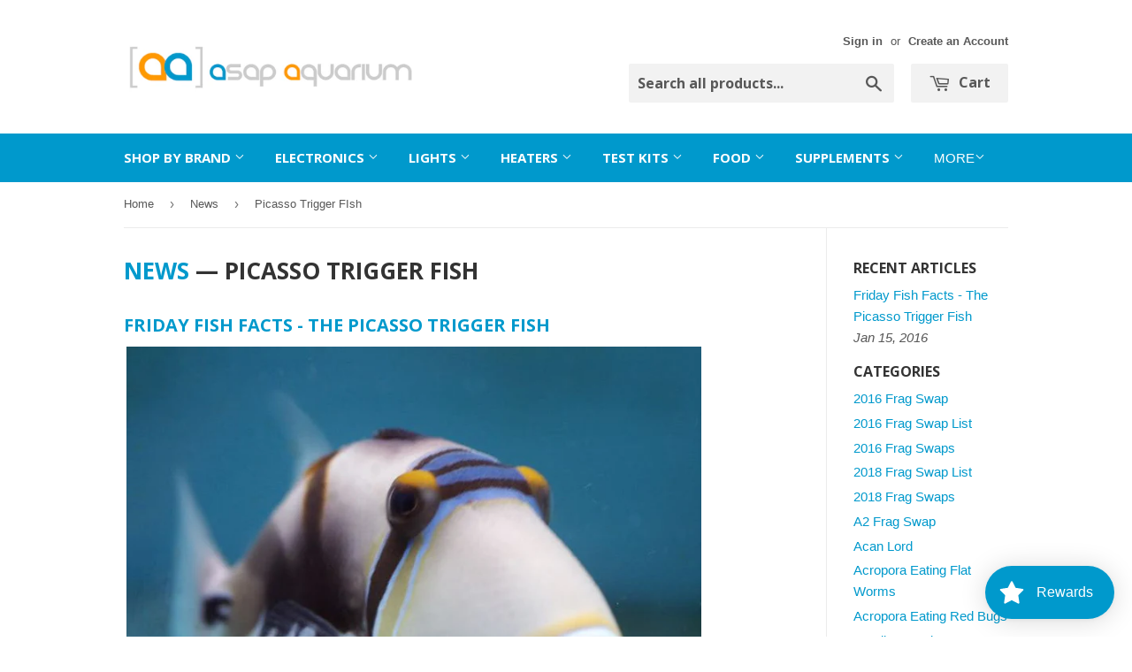

--- FILE ---
content_type: text/html; charset=utf-8
request_url: https://www.asap-aquarium.com/en-jp/blogs/news/tagged/picasso-trigger-fish
body_size: 51788
content:
<!doctype html>
<!--[if lt IE 7]><html class="no-js lt-ie9 lt-ie8 lt-ie7" lang="en"> <![endif]-->
<!--[if IE 7]><html class="no-js lt-ie9 lt-ie8" lang="en"> <![endif]-->
<!--[if IE 8]><html class="no-js lt-ie9" lang="en"> <![endif]-->
<!--[if IE 9 ]><html class="ie9 no-js"> <![endif]-->
<!--[if (gt IE 9)|!(IE)]><!--> <html class="no-touch no-js"> <!--<![endif]-->
<head>
<!-- Start of Booster Apps Seo-0.1--><title>News&ndash; Tagged &quot;Picasso Trigger FIsh&quot;&ndash; ASAP Aquarium</title><meta name="description" content="" /><script type="application/ld+json">
  {
    "@context": "https://schema.org",
    "@type": "Organization",
    "name": "ASAP Aquarium",
    "url": "https://www.asap-aquarium.com",
    "description": "ASAP Aquarium specializes in freshwater, saltwater and reef aquarium supplies, with only the best products from top manufacturers offered. Click now for free USA shipping!","image": "https://www.asap-aquarium.com/cdn/shop/t/5/assets/logo.png?v=123004900360828616211525836246",
      "logo": "https://www.asap-aquarium.com/cdn/shop/t/5/assets/logo.png?v=123004900360828616211525836246","sameAs": ["https://twitter.com/https://twitter.com/ASAPaquarium", "https://pinterest.com/ASAPaquarium/"],
    "telephone": "(818) 856-0056",
    "address": {
      "@type": "PostalAddress",
      "streetAddress": "20058 Ventura Blvd. #168",
      "addressLocality": "Woodland Hills",
      "addressRegion": "California",
      "postalCode": "91364",
      "addressCountry": "United States"
    }
  }
</script>

<script type="application/ld+json">
  {
    "@context": "https://schema.org",
    "@type": "WebSite",
    "name": "ASAP Aquarium",
    "url": "https://www.asap-aquarium.com/en-jp",
    "potentialAction": {
      "@type": "SearchAction",
      "query-input": "required name=query",
      "target": "https://www.asap-aquarium.com/en-jp/search?q={query}"
    }
  }
</script><script type="application/ld+json">
  {
    "@context": "https://schema.org",
    "@type": "Blog",
    "mainEntityOfPage": {"@type": "WebPage","@id": "https://www.asap-aquarium.com/en-jp/en-jp/blogs/news"},
    "publisher": {
      "@type": "Organization",
      "name": "ASAP Aquarium",
      "description": "ASAP Aquarium specializes in freshwater, saltwater and reef aquarium supplies, with only the best products from top manufacturers offered. Click now for free USA shipping!"
    },
    "url": "https://www.asap-aquarium.com/en-jp/en-jp/blogs/news",
    "name": "News"
  }
</script>
<!-- end of Booster Apps SEO -->

  <script>(function(H){H.className=H.className.replace(/\bno-js\b/,'js')})(document.documentElement)</script>
  <!-- Basic page needs ================================================== -->
  <meta charset="utf-8">
  <meta http-equiv="X-UA-Compatible" content="IE=edge,chrome=1">

  
  <link rel="shortcut icon" href="//www.asap-aquarium.com/cdn/shop/files/AA-Square-logo_32x32.jpg?v=1613698576" type="image/png" />
  

  <!-- Title and description ================================================== -->
  

  <!-- Product meta ================================================== -->
  <!-- /snippets/social-meta-tags.liquid -->




<meta property="og:site_name" content="ASAP Aquarium">
<meta property="og:url" content="https://www.asap-aquarium.com/en-jp/blogs/news/tagged/picasso-trigger-fish">
<meta property="og:title" content="News">
<meta property="og:type" content="website">
<meta property="og:description" content="ASAP Aquarium specializes in freshwater, saltwater and reef aquarium supplies, with only the best products from top manufacturers offered. Click now for free USA shipping!">

<meta property="og:image" content="http://www.asap-aquarium.com/cdn/shop/files/ASAP-LOGO-new-BANNER-2_1200x1200.png?v=1613698577">
<meta property="og:image:secure_url" content="https://www.asap-aquarium.com/cdn/shop/files/ASAP-LOGO-new-BANNER-2_1200x1200.png?v=1613698577">


  <meta name="twitter:site" content="@ASAPaquarium">

<meta name="twitter:card" content="summary_large_image">
<meta name="twitter:title" content="News">
<meta name="twitter:description" content="ASAP Aquarium specializes in freshwater, saltwater and reef aquarium supplies, with only the best products from top manufacturers offered. Click now for free USA shipping!">


  <!-- Helpers ================================================== -->
  <link rel="canonical" href="https://www.asap-aquarium.com/en-jp/blogs/news/tagged/picasso-trigger-fish">
  <meta name="viewport" content="width=device-width,initial-scale=1">

  <!-- CSS ================================================== -->
  <link href="//www.asap-aquarium.com/cdn/shop/t/5/assets/theme.scss.css?v=170724275402834245701763666492" rel="stylesheet" type="text/css" media="all" />
  

  
    
    
    <link href="//fonts.googleapis.com/css?family=Open+Sans:700" rel="stylesheet" type="text/css" media="all" />
  


  



  <!-- Header hook for plugins ================================================== -->
  <script>window.performance && window.performance.mark && window.performance.mark('shopify.content_for_header.start');</script><meta name="google-site-verification" content="GeJb9xOj5im-D6dFj7cjGNhO3iD_00kiKrA-J7RdY44">
<meta name="google-site-verification" content="7rGMG0P9VPhqCgKckscMc25k5JFX8rmcb6nbiczJG80">
<meta id="shopify-digital-wallet" name="shopify-digital-wallet" content="/7031973/digital_wallets/dialog">
<meta name="shopify-checkout-api-token" content="ae48752e5dbc43501eb31844ebe22237">
<meta id="in-context-paypal-metadata" data-shop-id="7031973" data-venmo-supported="false" data-environment="production" data-locale="en_US" data-paypal-v4="true" data-currency="JPY">
<link rel="alternate" type="application/atom+xml" title="Feed" href="/en-jp/blogs/news/tagged/picasso-trigger-fish.atom" />
<link rel="alternate" hreflang="x-default" href="https://www.asap-aquarium.com/blogs/news/tagged/picasso-trigger-fish">
<link rel="alternate" hreflang="en" href="https://www.asap-aquarium.com/blogs/news/tagged/picasso-trigger-fish">
<link rel="alternate" hreflang="ja" href="https://www.asap-aquarium.com/ja/blogs/news/tagged/picasso-trigger-fish">
<link rel="alternate" hreflang="en-JP" href="https://www.asap-aquarium.com/en-jp/blogs/news/tagged/picasso-trigger-fish">
<link rel="alternate" hreflang="ja-JP" href="https://www.asap-aquarium.com/ja-jp/blogs/news/tagged/picasso-trigger-fish">
<script async="async" src="/checkouts/internal/preloads.js?locale=en-JP"></script>
<link rel="preconnect" href="https://shop.app" crossorigin="anonymous">
<script async="async" src="https://shop.app/checkouts/internal/preloads.js?locale=en-JP&shop_id=7031973" crossorigin="anonymous"></script>
<script id="apple-pay-shop-capabilities" type="application/json">{"shopId":7031973,"countryCode":"US","currencyCode":"JPY","merchantCapabilities":["supports3DS"],"merchantId":"gid:\/\/shopify\/Shop\/7031973","merchantName":"ASAP Aquarium","requiredBillingContactFields":["postalAddress","email","phone"],"requiredShippingContactFields":["postalAddress","email","phone"],"shippingType":"shipping","supportedNetworks":["visa","masterCard","discover","elo","jcb"],"total":{"type":"pending","label":"ASAP Aquarium","amount":"1.00"},"shopifyPaymentsEnabled":true,"supportsSubscriptions":true}</script>
<script id="shopify-features" type="application/json">{"accessToken":"ae48752e5dbc43501eb31844ebe22237","betas":["rich-media-storefront-analytics"],"domain":"www.asap-aquarium.com","predictiveSearch":true,"shopId":7031973,"locale":"en"}</script>
<script>var Shopify = Shopify || {};
Shopify.shop = "asap-aquarium.myshopify.com";
Shopify.locale = "en";
Shopify.currency = {"active":"JPY","rate":"160.27662"};
Shopify.country = "JP";
Shopify.theme = {"name":"NEW Supply","id":16850747450,"schema_name":"Supply","schema_version":"3.3.1","theme_store_id":679,"role":"main"};
Shopify.theme.handle = "null";
Shopify.theme.style = {"id":null,"handle":null};
Shopify.cdnHost = "www.asap-aquarium.com/cdn";
Shopify.routes = Shopify.routes || {};
Shopify.routes.root = "/en-jp/";</script>
<script type="module">!function(o){(o.Shopify=o.Shopify||{}).modules=!0}(window);</script>
<script>!function(o){function n(){var o=[];function n(){o.push(Array.prototype.slice.apply(arguments))}return n.q=o,n}var t=o.Shopify=o.Shopify||{};t.loadFeatures=n(),t.autoloadFeatures=n()}(window);</script>
<script>
  window.ShopifyPay = window.ShopifyPay || {};
  window.ShopifyPay.apiHost = "shop.app\/pay";
  window.ShopifyPay.redirectState = null;
</script>
<script id="shop-js-analytics" type="application/json">{"pageType":"blog"}</script>
<script defer="defer" async type="module" src="//www.asap-aquarium.com/cdn/shopifycloud/shop-js/modules/v2/client.init-shop-cart-sync_C5BV16lS.en.esm.js"></script>
<script defer="defer" async type="module" src="//www.asap-aquarium.com/cdn/shopifycloud/shop-js/modules/v2/chunk.common_CygWptCX.esm.js"></script>
<script type="module">
  await import("//www.asap-aquarium.com/cdn/shopifycloud/shop-js/modules/v2/client.init-shop-cart-sync_C5BV16lS.en.esm.js");
await import("//www.asap-aquarium.com/cdn/shopifycloud/shop-js/modules/v2/chunk.common_CygWptCX.esm.js");

  window.Shopify.SignInWithShop?.initShopCartSync?.({"fedCMEnabled":true,"windoidEnabled":true});

</script>
<script>
  window.Shopify = window.Shopify || {};
  if (!window.Shopify.featureAssets) window.Shopify.featureAssets = {};
  window.Shopify.featureAssets['shop-js'] = {"shop-cart-sync":["modules/v2/client.shop-cart-sync_ZFArdW7E.en.esm.js","modules/v2/chunk.common_CygWptCX.esm.js"],"init-fed-cm":["modules/v2/client.init-fed-cm_CmiC4vf6.en.esm.js","modules/v2/chunk.common_CygWptCX.esm.js"],"shop-button":["modules/v2/client.shop-button_tlx5R9nI.en.esm.js","modules/v2/chunk.common_CygWptCX.esm.js"],"shop-cash-offers":["modules/v2/client.shop-cash-offers_DOA2yAJr.en.esm.js","modules/v2/chunk.common_CygWptCX.esm.js","modules/v2/chunk.modal_D71HUcav.esm.js"],"init-windoid":["modules/v2/client.init-windoid_sURxWdc1.en.esm.js","modules/v2/chunk.common_CygWptCX.esm.js"],"shop-toast-manager":["modules/v2/client.shop-toast-manager_ClPi3nE9.en.esm.js","modules/v2/chunk.common_CygWptCX.esm.js"],"init-shop-email-lookup-coordinator":["modules/v2/client.init-shop-email-lookup-coordinator_B8hsDcYM.en.esm.js","modules/v2/chunk.common_CygWptCX.esm.js"],"init-shop-cart-sync":["modules/v2/client.init-shop-cart-sync_C5BV16lS.en.esm.js","modules/v2/chunk.common_CygWptCX.esm.js"],"avatar":["modules/v2/client.avatar_BTnouDA3.en.esm.js"],"pay-button":["modules/v2/client.pay-button_FdsNuTd3.en.esm.js","modules/v2/chunk.common_CygWptCX.esm.js"],"init-customer-accounts":["modules/v2/client.init-customer-accounts_DxDtT_ad.en.esm.js","modules/v2/client.shop-login-button_C5VAVYt1.en.esm.js","modules/v2/chunk.common_CygWptCX.esm.js","modules/v2/chunk.modal_D71HUcav.esm.js"],"init-shop-for-new-customer-accounts":["modules/v2/client.init-shop-for-new-customer-accounts_ChsxoAhi.en.esm.js","modules/v2/client.shop-login-button_C5VAVYt1.en.esm.js","modules/v2/chunk.common_CygWptCX.esm.js","modules/v2/chunk.modal_D71HUcav.esm.js"],"shop-login-button":["modules/v2/client.shop-login-button_C5VAVYt1.en.esm.js","modules/v2/chunk.common_CygWptCX.esm.js","modules/v2/chunk.modal_D71HUcav.esm.js"],"init-customer-accounts-sign-up":["modules/v2/client.init-customer-accounts-sign-up_CPSyQ0Tj.en.esm.js","modules/v2/client.shop-login-button_C5VAVYt1.en.esm.js","modules/v2/chunk.common_CygWptCX.esm.js","modules/v2/chunk.modal_D71HUcav.esm.js"],"shop-follow-button":["modules/v2/client.shop-follow-button_Cva4Ekp9.en.esm.js","modules/v2/chunk.common_CygWptCX.esm.js","modules/v2/chunk.modal_D71HUcav.esm.js"],"checkout-modal":["modules/v2/client.checkout-modal_BPM8l0SH.en.esm.js","modules/v2/chunk.common_CygWptCX.esm.js","modules/v2/chunk.modal_D71HUcav.esm.js"],"lead-capture":["modules/v2/client.lead-capture_Bi8yE_yS.en.esm.js","modules/v2/chunk.common_CygWptCX.esm.js","modules/v2/chunk.modal_D71HUcav.esm.js"],"shop-login":["modules/v2/client.shop-login_D6lNrXab.en.esm.js","modules/v2/chunk.common_CygWptCX.esm.js","modules/v2/chunk.modal_D71HUcav.esm.js"],"payment-terms":["modules/v2/client.payment-terms_CZxnsJam.en.esm.js","modules/v2/chunk.common_CygWptCX.esm.js","modules/v2/chunk.modal_D71HUcav.esm.js"]};
</script>
<script>(function() {
  var isLoaded = false;
  function asyncLoad() {
    if (isLoaded) return;
    isLoaded = true;
    var urls = ["\/\/shopify.privy.com\/widget.js?shop=asap-aquarium.myshopify.com","https:\/\/cdn.shopify.com\/s\/files\/1\/0703\/1973\/t\/5\/assets\/loy_7031973.js?v=1620410719\u0026shop=asap-aquarium.myshopify.com","https:\/\/cdn.hextom.com\/js\/freeshippingbar.js?shop=asap-aquarium.myshopify.com"];
    for (var i = 0; i < urls.length; i++) {
      var s = document.createElement('script');
      s.type = 'text/javascript';
      s.async = true;
      s.src = urls[i];
      var x = document.getElementsByTagName('script')[0];
      x.parentNode.insertBefore(s, x);
    }
  };
  if(window.attachEvent) {
    window.attachEvent('onload', asyncLoad);
  } else {
    window.addEventListener('load', asyncLoad, false);
  }
})();</script>
<script id="__st">var __st={"a":7031973,"offset":-28800,"reqid":"868bb514-f28f-4064-8edb-2483b970bd87-1768802867","pageurl":"www.asap-aquarium.com\/en-jp\/blogs\/news\/tagged\/picasso-trigger-fish","s":"blogs-5183733","u":"9eddf2d744c9","p":"blog","rtyp":"blog","rid":5183733};</script>
<script>window.ShopifyPaypalV4VisibilityTracking = true;</script>
<script id="captcha-bootstrap">!function(){'use strict';const t='contact',e='account',n='new_comment',o=[[t,t],['blogs',n],['comments',n],[t,'customer']],c=[[e,'customer_login'],[e,'guest_login'],[e,'recover_customer_password'],[e,'create_customer']],r=t=>t.map((([t,e])=>`form[action*='/${t}']:not([data-nocaptcha='true']) input[name='form_type'][value='${e}']`)).join(','),a=t=>()=>t?[...document.querySelectorAll(t)].map((t=>t.form)):[];function s(){const t=[...o],e=r(t);return a(e)}const i='password',u='form_key',d=['recaptcha-v3-token','g-recaptcha-response','h-captcha-response',i],f=()=>{try{return window.sessionStorage}catch{return}},m='__shopify_v',_=t=>t.elements[u];function p(t,e,n=!1){try{const o=window.sessionStorage,c=JSON.parse(o.getItem(e)),{data:r}=function(t){const{data:e,action:n}=t;return t[m]||n?{data:e,action:n}:{data:t,action:n}}(c);for(const[e,n]of Object.entries(r))t.elements[e]&&(t.elements[e].value=n);n&&o.removeItem(e)}catch(o){console.error('form repopulation failed',{error:o})}}const l='form_type',E='cptcha';function T(t){t.dataset[E]=!0}const w=window,h=w.document,L='Shopify',v='ce_forms',y='captcha';let A=!1;((t,e)=>{const n=(g='f06e6c50-85a8-45c8-87d0-21a2b65856fe',I='https://cdn.shopify.com/shopifycloud/storefront-forms-hcaptcha/ce_storefront_forms_captcha_hcaptcha.v1.5.2.iife.js',D={infoText:'Protected by hCaptcha',privacyText:'Privacy',termsText:'Terms'},(t,e,n)=>{const o=w[L][v],c=o.bindForm;if(c)return c(t,g,e,D).then(n);var r;o.q.push([[t,g,e,D],n]),r=I,A||(h.body.append(Object.assign(h.createElement('script'),{id:'captcha-provider',async:!0,src:r})),A=!0)});var g,I,D;w[L]=w[L]||{},w[L][v]=w[L][v]||{},w[L][v].q=[],w[L][y]=w[L][y]||{},w[L][y].protect=function(t,e){n(t,void 0,e),T(t)},Object.freeze(w[L][y]),function(t,e,n,w,h,L){const[v,y,A,g]=function(t,e,n){const i=e?o:[],u=t?c:[],d=[...i,...u],f=r(d),m=r(i),_=r(d.filter((([t,e])=>n.includes(e))));return[a(f),a(m),a(_),s()]}(w,h,L),I=t=>{const e=t.target;return e instanceof HTMLFormElement?e:e&&e.form},D=t=>v().includes(t);t.addEventListener('submit',(t=>{const e=I(t);if(!e)return;const n=D(e)&&!e.dataset.hcaptchaBound&&!e.dataset.recaptchaBound,o=_(e),c=g().includes(e)&&(!o||!o.value);(n||c)&&t.preventDefault(),c&&!n&&(function(t){try{if(!f())return;!function(t){const e=f();if(!e)return;const n=_(t);if(!n)return;const o=n.value;o&&e.removeItem(o)}(t);const e=Array.from(Array(32),(()=>Math.random().toString(36)[2])).join('');!function(t,e){_(t)||t.append(Object.assign(document.createElement('input'),{type:'hidden',name:u})),t.elements[u].value=e}(t,e),function(t,e){const n=f();if(!n)return;const o=[...t.querySelectorAll(`input[type='${i}']`)].map((({name:t})=>t)),c=[...d,...o],r={};for(const[a,s]of new FormData(t).entries())c.includes(a)||(r[a]=s);n.setItem(e,JSON.stringify({[m]:1,action:t.action,data:r}))}(t,e)}catch(e){console.error('failed to persist form',e)}}(e),e.submit())}));const S=(t,e)=>{t&&!t.dataset[E]&&(n(t,e.some((e=>e===t))),T(t))};for(const o of['focusin','change'])t.addEventListener(o,(t=>{const e=I(t);D(e)&&S(e,y())}));const B=e.get('form_key'),M=e.get(l),P=B&&M;t.addEventListener('DOMContentLoaded',(()=>{const t=y();if(P)for(const e of t)e.elements[l].value===M&&p(e,B);[...new Set([...A(),...v().filter((t=>'true'===t.dataset.shopifyCaptcha))])].forEach((e=>S(e,t)))}))}(h,new URLSearchParams(w.location.search),n,t,e,['guest_login'])})(!0,!0)}();</script>
<script integrity="sha256-4kQ18oKyAcykRKYeNunJcIwy7WH5gtpwJnB7kiuLZ1E=" data-source-attribution="shopify.loadfeatures" defer="defer" src="//www.asap-aquarium.com/cdn/shopifycloud/storefront/assets/storefront/load_feature-a0a9edcb.js" crossorigin="anonymous"></script>
<script crossorigin="anonymous" defer="defer" src="//www.asap-aquarium.com/cdn/shopifycloud/storefront/assets/shopify_pay/storefront-65b4c6d7.js?v=20250812"></script>
<script data-source-attribution="shopify.dynamic_checkout.dynamic.init">var Shopify=Shopify||{};Shopify.PaymentButton=Shopify.PaymentButton||{isStorefrontPortableWallets:!0,init:function(){window.Shopify.PaymentButton.init=function(){};var t=document.createElement("script");t.src="https://www.asap-aquarium.com/cdn/shopifycloud/portable-wallets/latest/portable-wallets.en.js",t.type="module",document.head.appendChild(t)}};
</script>
<script data-source-attribution="shopify.dynamic_checkout.buyer_consent">
  function portableWalletsHideBuyerConsent(e){var t=document.getElementById("shopify-buyer-consent"),n=document.getElementById("shopify-subscription-policy-button");t&&n&&(t.classList.add("hidden"),t.setAttribute("aria-hidden","true"),n.removeEventListener("click",e))}function portableWalletsShowBuyerConsent(e){var t=document.getElementById("shopify-buyer-consent"),n=document.getElementById("shopify-subscription-policy-button");t&&n&&(t.classList.remove("hidden"),t.removeAttribute("aria-hidden"),n.addEventListener("click",e))}window.Shopify?.PaymentButton&&(window.Shopify.PaymentButton.hideBuyerConsent=portableWalletsHideBuyerConsent,window.Shopify.PaymentButton.showBuyerConsent=portableWalletsShowBuyerConsent);
</script>
<script data-source-attribution="shopify.dynamic_checkout.cart.bootstrap">document.addEventListener("DOMContentLoaded",(function(){function t(){return document.querySelector("shopify-accelerated-checkout-cart, shopify-accelerated-checkout")}if(t())Shopify.PaymentButton.init();else{new MutationObserver((function(e,n){t()&&(Shopify.PaymentButton.init(),n.disconnect())})).observe(document.body,{childList:!0,subtree:!0})}}));
</script>
<script id='scb4127' type='text/javascript' async='' src='https://www.asap-aquarium.com/cdn/shopifycloud/privacy-banner/storefront-banner.js'></script><link id="shopify-accelerated-checkout-styles" rel="stylesheet" media="screen" href="https://www.asap-aquarium.com/cdn/shopifycloud/portable-wallets/latest/accelerated-checkout-backwards-compat.css" crossorigin="anonymous">
<style id="shopify-accelerated-checkout-cart">
        #shopify-buyer-consent {
  margin-top: 1em;
  display: inline-block;
  width: 100%;
}

#shopify-buyer-consent.hidden {
  display: none;
}

#shopify-subscription-policy-button {
  background: none;
  border: none;
  padding: 0;
  text-decoration: underline;
  font-size: inherit;
  cursor: pointer;
}

#shopify-subscription-policy-button::before {
  box-shadow: none;
}

      </style>

<script>window.performance && window.performance.mark && window.performance.mark('shopify.content_for_header.end');</script>

  

<!--[if lt IE 9]>
<script src="//cdnjs.cloudflare.com/ajax/libs/html5shiv/3.7.2/html5shiv.min.js" type="text/javascript"></script>
<![endif]-->
<!--[if (lte IE 9) ]><script src="//www.asap-aquarium.com/cdn/shop/t/5/assets/match-media.min.js?v=165" type="text/javascript"></script><![endif]-->


  
  

  <script src="//www.asap-aquarium.com/cdn/shop/t/5/assets/jquery-2.2.3.min.js?v=58211863146907186831525836246" type="text/javascript"></script>

  <!--[if (gt IE 9)|!(IE)]><!--><script src="//www.asap-aquarium.com/cdn/shop/t/5/assets/lazysizes.min.js?v=8147953233334221341525836246" async="async"></script><!--<![endif]-->
  <!--[if lte IE 9]><script src="//www.asap-aquarium.com/cdn/shop/t/5/assets/lazysizes.min.js?v=8147953233334221341525836246"></script><![endif]-->

  <!--[if (gt IE 9)|!(IE)]><!--><script src="//www.asap-aquarium.com/cdn/shop/t/5/assets/vendor.js?v=23204533626406551281525836247" defer="defer"></script><!--<![endif]-->
  <!--[if lte IE 9]><script src="//www.asap-aquarium.com/cdn/shop/t/5/assets/vendor.js?v=23204533626406551281525836247"></script><![endif]-->

  <!--[if (gt IE 9)|!(IE)]><!--><script src="//www.asap-aquarium.com/cdn/shop/t/5/assets/theme.js?v=169737796466562732921525840702" defer="defer"></script><!--<![endif]-->
  <!--[if lte IE 9]><script src="//www.asap-aquarium.com/cdn/shop/t/5/assets/theme.js?v=169737796466562732921525840702"></script><![endif]-->



<script type="text/javascript">
  window.Rivo = window.Rivo || {};
  window.Rivo.common = window.Rivo.common || {};
  window.Rivo.common.shop = {
    permanent_domain: 'asap-aquarium.myshopify.com',
    currency: "USD",
    money_format: "¥{{amount_no_decimals}}",
    id: 7031973
  };
  

  window.Rivo.common.template = 'blog';
  window.Rivo.common.cart = {};
  window.Rivo.global_config = {"asset_urls":{"loy":{"api_js":"https:\/\/cdn.shopify.com\/s\/files\/1\/0194\/1736\/6592\/t\/1\/assets\/ba_rivo_api.js?v=1764090844","lp_js":"https:\/\/cdn.shopify.com\/s\/files\/1\/0194\/1736\/6592\/t\/1\/assets\/ba_rivo_lp.js?v=1764090843","lp_css":"https:\/\/cdn.shopify.com\/s\/files\/1\/0194\/1736\/6592\/t\/1\/assets\/ba_rivo_lp.css?v=1763487440","profile_js":"https:\/\/cdn.shopify.com\/s\/files\/1\/0194\/1736\/6592\/t\/1\/assets\/ba_rivo_profile.js?v=1764090842","profile_css":"https:\/\/cdn.shopify.com\/s\/files\/1\/0194\/1736\/6592\/t\/1\/assets\/ba_rivo_profile.css?v=1765147386","init_js":"https:\/\/cdn.shopify.com\/s\/files\/1\/0194\/1736\/6592\/t\/1\/assets\/ba_loy_init.js?v=1764090841","referrals_js":"https:\/\/cdn.shopify.com\/s\/files\/1\/0194\/1736\/6592\/t\/1\/assets\/ba_loy_referrals.js?v=1764090845","referrals_css":"https:\/\/cdn.shopify.com\/s\/files\/1\/0194\/1736\/6592\/t\/1\/assets\/ba_loy_referrals.css?v=1700287043","widget_js":"https:\/\/cdn.shopify.com\/s\/files\/1\/0037\/2110\/1430\/t\/963\/assets\/ba_loy_widget.js?v=1728252181","widget_css":"https:\/\/cdn.shopify.com\/s\/files\/1\/0194\/1736\/6592\/t\/1\/assets\/ba_loy_widget.css?v=1692840875","page_init_js":"https:\/\/cdn.shopify.com\/s\/files\/1\/0194\/1736\/6592\/t\/1\/assets\/ba_loy_page_init.js?v=1711433130","page_widget_js":"https:\/\/cdn.shopify.com\/s\/files\/1\/0194\/1736\/6592\/t\/1\/assets\/ba_loy_page_widget.js?v=1711432435","page_widget_css":"https:\/\/cdn.shopify.com\/s\/files\/1\/0194\/1736\/6592\/t\/1\/assets\/ba_loy_page.css?v=1693059047","page_preview_js":null,"app_proxy_applications_js":"https:\/\/cdn.shopify.com\/s\/files\/1\/0194\/1736\/6592\/t\/1\/assets\/app_proxy_application.js?v=1708835151"},"forms":{"init_js":"https:\/\/cdn.shopify.com\/s\/files\/1\/0194\/1736\/6592\/t\/1\/assets\/ba_forms_init.js?v=1711433134","widget_js":"https:\/\/cdn.shopify.com\/s\/files\/1\/0194\/1736\/6592\/t\/1\/assets\/ba_forms_widget.js?v=1711433135","forms_css":"https:\/\/cdn.shopify.com\/s\/files\/1\/0194\/1736\/6592\/t\/1\/assets\/ba_forms.css?v=1691714518"},"global":{"helper_js":"https:\/\/cdn.shopify.com\/s\/files\/1\/0194\/1736\/6592\/t\/1\/assets\/ba_tracking.js?v=1764090840"}},"proxy_paths":{"loy":"\/apps\/ba-loy","app_metrics":"\/apps\/ba-loy\/app_metrics"},"aat":["loy"],"pv":false,"sts":false,"bam":true,"batc":true,"fetch_url_to_string":false,"base_money_format":"$ {{amount}}","online_store_version":1,"loy_js_api_enabled":false,"hide_console_ad":false,"shopify_markets_enabled":false,"google_client_id":"105612801293-i27f7uh4jfd7tajl14hqbqlvd6dr5psc.apps.googleusercontent.com","multipass_v_token":false,"clear_latest_order_cache":false,"shop":{"id":7031973,"name":"ASAP Aquarium","domain":"www.asap-aquarium.com"},"theme_extension_local_assets":false};

  

    window.Rivo.loy_config = {"brand_theme_settings":{"enabled":true,"button_bg":"#ff9900","header_bg":"#0099cc","desc_color":"#737376","icon_color":"#3a3a3a","link_color":"#0099cc","visibility":"both","cards_shape":"rounded","hide_widget":false,"launcher_bg":"#0099cc","mobile_icon":"star","mobile_text":"Rewards","title_color":"#212b36","banner_image":"","desktop_icon":"star","desktop_text":"Rewards","inputs_shape":"rounded","primary_font":null,"buttons_shape":"rounded","mobile_layout":"icon_with_text","primary_color":"#2932fc","desktop_layout":"icon_with_text","launcher_shape":"circle","secondary_font":null,"container_shape":"rounded","mobile_placement":"right","button_text_color":"#fff","desktop_placement":"right","header_text_color":"#fff","powered_by_hidden":false,"launcher_text_color":"#ffffff","mobile_side_spacing":20,"desktop_side_spacing":20,"panel_order_settings":{"vip":3,"points":1,"referrals":2},"visibility_condition":"","mobile_bottom_spacing":20,"desktop_bottom_spacing":20,"hide_widget_permanently":false,"hide_widget_launcher_on_mobile":false},"launcher_style_settings":{"enabled":true,"button_bg":"#ff9900","header_bg":"#0099cc","desc_color":"#737376","icon_color":"#3a3a3a","link_color":"#0099cc","visibility":"both","cards_shape":"rounded","hide_widget":false,"launcher_bg":"#0099cc","mobile_icon":"star","mobile_text":"Rewards","title_color":"#212b36","banner_image":"","desktop_icon":"star","desktop_text":"Rewards","inputs_shape":"rounded","primary_font":null,"buttons_shape":"rounded","mobile_layout":"icon_with_text","primary_color":"#2932fc","desktop_layout":"icon_with_text","launcher_shape":"circle","secondary_font":null,"container_shape":"rounded","mobile_placement":"right","button_text_color":"#fff","desktop_placement":"right","header_text_color":"#fff","powered_by_hidden":false,"launcher_text_color":"#ffffff","mobile_side_spacing":20,"desktop_side_spacing":20,"panel_order_settings":{"vip":3,"points":1,"referrals":2},"visibility_condition":"","mobile_bottom_spacing":20,"desktop_bottom_spacing":20,"hide_widget_permanently":false,"hide_widget_launcher_on_mobile":false},"points_program_enabled":true,"referral_program_enabled":false,"membership_program_enabled":false,"vip_program_enabled":false,"vip_program_tier_type":"points_earned","vip_program_period":"lifetime","floating_widget_settings":{"enabled":true,"button_bg":"#ff9900","header_bg":"#0099cc","desc_color":"#737376","icon_color":"#3a3a3a","link_color":"#0099cc","visibility":"both","cards_shape":"rounded","hide_widget":false,"launcher_bg":"#0099cc","mobile_icon":"star","mobile_text":"Rewards","title_color":"#212b36","banner_image":"","desktop_icon":"star","desktop_text":"Rewards","inputs_shape":"rounded","primary_font":null,"buttons_shape":"rounded","mobile_layout":"icon_with_text","primary_color":"#2932fc","desktop_layout":"icon_with_text","launcher_shape":"circle","secondary_font":null,"container_shape":"rounded","mobile_placement":"right","button_text_color":"#fff","desktop_placement":"right","header_text_color":"#fff","powered_by_hidden":false,"launcher_text_color":"#ffffff","mobile_side_spacing":20,"desktop_side_spacing":20,"panel_order_settings":{},"visibility_condition":"","mobile_bottom_spacing":20,"desktop_bottom_spacing":20,"hide_widget_permanently":false,"hide_widget_launcher_on_mobile":false,"desktop_launcher_icon":null,"mobile_launcher_icon":null},"widget_custom_icons":{"brand_icon":null,"rewards":null,"ways_to_earn":null,"ways_to_redeem":null},"widget_css":"#baLoySectionWrapper .ba-loy-bg-color {\n  background: linear-gradient(125deg, hsla(195,100%,40%,1), hsla(195,100%,24%,1));\n}\n\n#baLoySectionWrapper .section-panel-wrapper {\n  box-shadow:rgba(0, 0, 0, 0.1) 0px 4px 15px 0px, rgba(0, 0, 0, 0.1) 0px 1px 2px 0px, #0099cc 0px 2px 0px 0px inset;\n}\n\n\n\n\n.header-main, .header-secondary, .points-expiry-desc {\n\tcolor: #fff !important;\n}\n.main-default a.sign-in{\n  color: #0099cc !important;\n}\n\n.section-table-piece-detail-items .li-img path {\n  fill: #3a3a3a;\n}\n\n.buttons-icons-detail-image .li-img {\n  fill: #3a3a3a;\n}\n\n#baLoySectionWrapper .loy-button-main{\n    background: #ff9900;\n    color: #fff;\n}\n\n  #baLoySectionWrapper .loy-button-main{\n    color: #fff;\n  }\n\n  #baLoySectionWrapper .main-default, #baLoySectionWrapper div.panel-section .head-title,#baLoySectionWrapper body {\n    color: #212b36;\n  }\n\n  #baLoySectionWrapper .section-panel-wrapper .panel-desc, #baLoySectionWrapper .main-default.sign-in-text{\n    color: #737376;\n  }\n\n  #launcher-wrapper{\n    background: #0099cc;\n  }\n\n#baLoySectionWrapper div.section-bottom{\n  display:none;\n}\n\n.ba-loy-namespace .ba-loy-messenger-frame, #launcher-wrapper{\n  right: 20px;\n  left: auto;\n}\n.ba-loy-namespace .ba-loy-messenger-frame {\n  bottom: 90px;\n}\n#launcher-wrapper{\n  bottom: 20px;\n}\n\n.launcher-text{\n  color: #ffffff !important;\n}\n\n#launcher-wrapper .launcher-desktop { display: block; }\n#launcher-wrapper .launcher-mobile  { display: none;  }\n\n@media (max-device-width: 851px) and (orientation: landscape), (max-width: 500px) {\n  .ba-loy-namespace .ba-loy-messenger-frame{\n    height: 100%;\n    min-height: 100%;\n    bottom: 0;\n    right: 0;\n    left: 0;\n    top: 0;\n    width: 100%;\n    border-radius: 0 !important;\n  }\n  #launcher-wrapper.up{\n    display: none;\n  }\n  #launcher-wrapper{\n    right: 20px;\n    left: auto;\n    bottom: 20px;\n  }\n  #launcher-wrapper .launcher-desktop { display: none;  }\n  #launcher-wrapper .launcher-mobile  { display: block; }\n}\n\n\n\n.ba-loy-circle{border-radius: 30px !important;}\n.ba-loy-rounded{border-radius: 10px !important;}\n.ba-loy-square{border-radius: 0px !important;}\n","domain_name":"loyalty.rivo.io","font_settings":{},"translations":{"vip_perks":"Perks","vip_tiers":"VIP Tiers","general_by":"by","vip_reward":"VIP reward","vip_status":"VIP Status","general_day":"Day","social_like":"Like","social_share":"Share","vip_benefits":"Benefits","general_error":"Hmm, something went wrong, please try again shortly","general_month":"Month","general_point":"Point","general_spend":"you spend","general_spent":"Spent","social_follow":"Follow","tos_expiry_at":"Reward expires on {{expiry_date}}.","vip_tier_desc":"Gain access to exclusive rewards.","general_credit":"Credit","general_points":"Points","general_redeem":"Redeem","general_reward":"reward","vip_tier_spend":"Spend {{amount}}","general_credits":"Credits","general_go_back":"Go back","general_pending":"Pending","general_rewards":"Rewards","general_sign_in":"Sign in","general_sign_up":"Sign up","referrals_title":"Referral Program","review_complete":"Post a product review","survey_complete":"Complete a Survey","general_approved":"Approved","general_share_on":"Share on","general_you_have":"You have","tos_free_product":"Reward only applies to {{product_name}}","acct_creation_btn":"Start Earning","general_cancelled":"Cancelled","general_edit_date":"Edit Date","general_save_date":"Save date","general_show_more":"Show more","general_signed_up":"signed up","member_point_desc":"Earn points and turn these into rewards!","referral_complete":"Complete a Referral","tos_expiry_months":"Expires {{expiry_months}} month(s) after being redeemed.","vip_tier_achieved":"Unlocked {{tier_name}}","vip_tier_added_to":"Added to {{tier_name}}","acct_creation_desc":"Get rewarded for being an awesome customer","general_apply_code":"Apply code","general_share_link":"Share your Personal Link","referrals_email_to":"To","vip_achieved_until":"Achieved until","vip_tier_to_unlock":"to unlock","visitor_point_desc":"Earn points and turn these into rewards!","acct_creation_title":"Join and Earn Rewards","general_reward_show":"Show","member_header_title":"{points}","member_point_header":"Points","referrals_completed":"referrals completed so far","vip_tier_dropped_to":"Fell to {{tier_name}}","vip_tier_on_highest":"You did it! You're on the highest tier 🎉","general_balance_text":"store credit","general_past_rewards":"Past rewards","general_product_page":"product page","general_ways_to_earn":"Ways to earn","general_your_rewards":"Your rewards","referrals_email_send":"Send email","referrals_get_reward":"Get your","referrals_share_link":"Share this link with a friend for them to claim the reward","social_facebook_like":"Like page on Facebook","social_tiktok_follow":"Follow on TikTok","social_twitter_share":"Share link on Twitter","tos_min_order_amount":"Applies to all orders over ${{min_order_amount}}.","vip_tier_earn_points":"Earn {{points}} Points","vip_tier_retained_to":"Kept {{tier_name}}","vip_tier_vip_history":"VIP History","visitor_header_title":"🏆 ASAP Reward Points!","visitor_point_header":"Earn Points","acct_creation_sign_in":"Already a member?","general_cancel_points":"Points canceled","general_no_points_yet":"No Points yet","general_refund_points":"Points refunded","general_sms_subscribe":"Subscribe to SMS","member_header_caption":"Your points","social_facebook_share":"Share link on Facebook","social_twitter_follow":"Follow on Twitter","vip_reward_earned_via":"Earned via {{vip_tier_name}} tier","vip_you_have_achieved":"You've achieved","wallet_pass_subscribe":"Add Wallet Pass","general_cancel_credits":"Credits canceled","general_no_rewards_yet":"No rewards yet","general_place_an_order":"Place an order","general_points_expired":"Points expired","general_refund_credits":"Credits refunded","general_upload_receipt":"Submit a Receipt","general_ways_to_redeem":"Ways to redeem","referrals_claim_reward":"Claim your gift","referrals_code_invalid":"This referral code is invalid","referrals_email_invite":"Refer friends by email","referrals_visitor_desc":"Refer a friend who makes a purchase and both of you will claim rewards.","review_complete_points":"{{points_amount}} Points for every review posted","tos_min_order_quantity":"Minimum {{min_order_quantity}} items required in cart.","visitor_header_caption":"Join now and get awesome rewards ASAP!","general_birthday_reward":"Celebrate with a reward","general_credits_expired":"Credits expired","general_discount_amount":"points for ${{discount_amount}} off","general_email_subscribe":"Subscribe to Emails","general_expiration_date":"Expiration Date","general_no_activity_yet":"No activity yet","general_placed_an_order":"Placed an order","general_points_activity":"Points History","general_share_via_email":"Share via Email","general_upcoming_reward":"Upcoming reward","general_you_have_points":"You have {{points}} points","membership_order_placed":"Credits earned from placing an order","referrals_email_message":"Message","referrals_invalid_email":"Please enter a valid email address","referrals_referral_code":"Your referral link to share","social_instagram_follow":"Follow on Instagram","tos_apply_to_collection":"Only for products in specific collections.","tos_max_shipping_amount":"Maximum shipping amount of ${{max_shipping_amount}}.","vip_tier_no_vip_history":"No VIP membership history yet","general_enter_valid_date":"Please enter a valid date","general_points_for_every":"Points for every","general_uploaded_receipt":"Submitted a Receipt","general_vip_tier_upgrade":"VIP Tier Upgrade Points","referral_complete_points":"{{points_amount}} Points for every referral completed","referrals_call_to_action":"Refer friends and earn","referrals_claimed_reward":"Here's your","referrals_create_account":"Create an Account","referrals_status_blocked":"blocked","referrals_status_pending":"pending","referrals_your_referrals":"Your referrals","general_click_to_see_more":"View My Rewards Account","general_product_purchased":"Product Purchased","general_redeemed_a_reward":"Redeemed a Reward","general_use_discount_code":"Use this discount code on your next order!","gift_card_sync_past_tense":"Gift card sync","referrals_already_visited":"Already visited this page","referrals_general_invalid":"Sorry, looks like this referral is invalid","referrals_referred_reward":"They will get","referrals_referrer_reward":"You will get","general_celebrate_birthday":"Celebrate a birthday","general_how_to_earn_points":"How do I earn Points?","loyalty_page_rewards_title":"Rewards","referrals_no_referrals_yet":"No referrals yet","referrals_progran_disabled":"This referral program is disabled","referrals_status_completed":"completed","review_complete_past_tense":"Posted a product review","survey_complete_past_tense":"Completed a Survey","general_add_product_to_cart":"Add product to cart","general_balance_text_plural":"Credits","general_fallback_first_name":"there","general_not_enough_earnings":"Not enough earnings to redeem","general_were_awarded_points":"were awarded points","activity_table_header_status":"Status","general_manual_points_adjust":"manual points adjustment","referral_complete_past_tense":"Completed a Referral","referrals_similar_ip_invalid":"We are unable to process referrals within the same IP address","store_credit_sync_past_tense":"Store credit sync","vip_tier_orders_placed_count":"Place {{amount}} Orders","general_activate_store_credit":"Activate Store Credit","general_celebrate_anniversary":"Celebrate Loyalty Anniversary","general_punch_card_checkpoint":"Punch Card Checkpoint","general_redeemed_store_credit":"Redeemed Store Credit","loyalty_page_rewards_subtitle":"You have the following rewards ready to use","checkout_ui_redeem_points_desc":"You have {{points}} points! Redeem for discounts on this order.","general_discount_amount_coupon":"${{discount_amount}} off coupon","general_have_not_earned_points":"You haven't earned any Points yet.","membership_page_benefits_title":"Membership Benefits","referrals_email_to_placeholder":"Add a comma-separated list of emails","referrals_name_must_be_present":"Please enter your first name","account_ui_loyalty_status_title":"Welcome, {{first_name}}! You have {{balance}} points","checkout_ui_redeem_points_login":"Log in","checkout_ui_redeem_points_title":"Redeem your points","general_add_points_default_note":"Points granted by points import","general_celebrate_your_birthday":"Let's celebrate your birthday! 🎉 Please give us 30 days notice - otherwise, you'll have to wait another year.","general_please_choose_an_option":"Please choose an option from the","general_redeem_error_max_points":"Exceeded maximum points to spend","general_redeem_error_min_points":"Did not met minimum points to redeem","loyalty_page_banner_earn_button":"Earn points","loyalty_page_rewards_no_rewards":"No rewards yet","loyalty_page_ways_to_earn_title":"Ways to Earn","referrals_email_already_claimed":"This email has already been claimed","referrals_general_invalid_title":"We're Sorry","social_facebook_like_past_tense":"Liked a page on Facebook","social_tiktok_follow_past_tense":"Followed on TikTok","social_twitter_share_past_tense":"Shared a link on Twitter","loyalty_page_banner_login_button":"Sign In","loyalty_page_upload_receipt_help":"Upload a receipt within the last 30 days to earn points. Please lay the receipt on a flat surface and take a photo from a close distance.","social_facebook_share_past_tense":"Shared a link on Facebook","social_twitter_follow_past_tense":"Followed on Twitter","wallet_pass_subscribe_past_tense":"Added Wallet Pass","account_slideout_home_login_title":"Sign in to manage your account","general_points_for_judgeme_review":"JudgeMe review","loyalty_page_banner_redeem_button":"Redeem Rewards","loyalty_page_subscribe_email_help":"Subscribe to our email list and earn points","loyalty_page_ways_to_redeem_title":"Ways to Redeem","membership_page_benefits_subtitle":"Here's an overview of your membership benefits","referrals_account_already_claimed":"You already have an account. You can invite your friends to win rewards!","vip_tier_products_purchased_count":"Purchase {{amount}} Specific Products","account_ui_loyalty_status_subtitle":"You're on the {{vip_tier_name}} tier","checkout_ui_activate_account_title":"Activate Your Account","checkout_ui_redeemed_rewards_title":"Your rewards","general_reset_removal_default_note":"Existing points removed for points reset from import","loyalty_page_customer_birthday_day":"Day","loyalty_page_upload_receipt_attach":"Attach File","loyalty_page_upload_receipt_button":"Submit Receipt","loyalty_page_ways_to_earn_subtitle":"Earn points by completing these actions","referrals_your_referrals_show_here":"Your referrals will show here.","social_instagram_follow_past_tense":"Followed on Instagram","account_slideout_orders_login_title":"Sign in to view your orders","checkout_ui_points_estimation_title":"Complete this purchase to earn up to {{points}} points","checkout_ui_refer_friends_login_url":"account\/login?return_url=\/account\u0026email={{customer_email}}","general_loyalty_program_and_rewards":"Loyalty Program \u0026 Rewards","general_vip_tier_upgrade_past_tense":"{{tier_name}} Entry Points","general_your_rewards_will_show_here":"Your rewards will show here.","loyalty_page_banner_logged_in_title":"Welcome to the program","loyalty_page_banner_register_button":"Join Now","loyalty_page_explainer_step_1_title":"Signup","loyalty_page_explainer_step_2_title":"Earn","loyalty_page_explainer_step_3_title":"Redeem","loyalty_page_subscribe_email_button":"Subscribe","loyalty_page_upload_receipt_no_file":"Please select a file to upload","loyalty_page_upload_receipt_success":"Thanks! Your receipt will be reviewed shortly","membership_page_banner_login_button":"Sign In","membership_page_banner_login_prefix":"Already a member?","membership_tier_unlocked_past_tense":"Membership Signup","referrals_email_message_placeholder":"Customize your referral message. The referral link will be automatically added.","account_slideout_profile_login_title":"Sign in to manage your profile","checkout_ui_redeem_points_login_desc":"to view your points balance and discover rewards available for redemption.","checkout_ui_redeem_store_credit_desc":"You have ${{store_credit}} in store credit.","loyalty_page_banner_logged_out_title":"Join our Loyalty Program","loyalty_page_customer_birthday_month":"Month","loyalty_page_customer_birthday_title":"Celebrate your birthday","loyalty_page_ways_to_redeem_subtitle":"Redeem points for these rewards","vip_tier_product_ids_purchased_count":"Purchase {{amount}} Specific Products","checkout_ui_cashback_estimation_title":"Complete this purchase to earn up to {{cashback}} in CashBack","checkout_ui_install_wallet_pass_title":"Install our Wallet Pass for Exclusive Offers","checkout_ui_points_estimation_subtext":"Loyalty points can be redeemed for rewards on future purchases. Actual points awarded may differ if other discounts are applied.","checkout_ui_redeem_store_credit_title":"Apply your store credit","checkout_ui_refer_friends_login_title":"Claim your points from this purchase !","general_celebrate_birthday_past_tense":"Celebrated a birthday","account_dashboard_activity_block_title":"Your Activity","account_dashboard_member_card_cta_text":"View Rewards","account_dashboard_referral_block_title":"Refer a friend","general_reset_new_balance_default_note":"Points reset to new balance by points import","loyalty_page_explainer_logged_in_title":"Hi \u003cspan rivo-x-data rivo-x-text=\"$store.customer.first_name\"\u003e\u003c\/span\u003e, you have \u003cstrong\u003e\u003cspan rivo-x-data rivo-x-text=\"$store.customer.points_tally\"\u003e\u003c\/span\u003e\u003c\/strong\u003e Points","loyalty_page_explainer_step_1_subtitle":"Create an account on our store","loyalty_page_explainer_step_2_subtitle":"Earn points for shopping","loyalty_page_explainer_step_3_subtitle":"Redeem points for discounts","loyalty_page_vip_tiers_logged_in_title":"VIP Tiers","membership_page_explainer_step_1_title":"Signup","membership_page_explainer_step_2_title":"Earn","membership_page_explainer_step_3_title":"Redeem","membership_recurring_signup_past_tense":"Recurring Credit","referrals_advocate_stats_email_claimed":"Claimed","checkout_ui_activate_account_button_url":"\/account\/login?return_url=\/account","checkout_ui_cashback_estimation_subtext":"CashBack can be redeemed for rewards on future purchases. Actual CashBack awarded may differ if other discounts are applied.","loyalty_page_activity_table_header_date":"Date","loyalty_page_activity_table_no_activity":"No activity yet","loyalty_page_explainer_logged_out_title":"How it Works","loyalty_page_vip_tiers_logged_out_title":"VIP Tiers","membership_page_banner_login_button_url":"\/account\/login?return_url=\/account","account_dashboard_member_card_body_title":"You have \u003cstrong\u003e\u003cspan rivo-x-data rivo-x-text=\"$store.customer.pretty_points_tally\"\u003e\u003c\/span\u003e\u003c\/strong\u003e Points","account_ui_loyalty_status_cta_button_url":"\/pages\/loyalty-program","checkout_ui_activate_account_button_text":"Activate Account","checkout_ui_activate_account_description":"Activate your loyalty account to start earning points, tracking rewards, and accessing exclusive member benefits.","checkout_ui_redeem_points_alternate_name":"points","checkout_ui_redeemed_rewards_description":"Your rewards available to use","checkout_ui_redeemed_rewards_login_title":"Log in","checkout_ui_refer_friends_referral_title":"Refer a Friend","general_celebrate_anniversary_past_tense":"Celebrated Loyalty Anniversary","loyalty_page_activity_expiration_warning":"Expiration Date: \u003cspan rivo-x-data rivo-x-text=\"$store.customer.points_expiry\"\u003e\u003c\/span\u003e","loyalty_page_customer_birthday_save_date":"Save Date","loyalty_page_upload_challenge_photo_help":"Upload a challenge photo to earn.","referrals_advocate_stats_email_completed":"Completed","referrals_create_account_to_claim_coupon":"Create an Account to claim your coupon","account_dashboard_referral_block_subtitle":"Give your friends a reward and claim your own when they make a purchase","account_ui_loyalty_status_cta_button_text":"View Rewards","checkout_ui_redeemed_rewards_select_label":"Select a Reward","loyalty_page_activity_table_header_action":"Activity","loyalty_page_banner_logged_in_description":"As a member, you will earn points for shopping","loyalty_page_explainer_logged_in_subtitle":"Here's an overview of your current points balance and recent activity","loyalty_page_vip_tiers_logged_in_subtitle":"You are on the \u003cspan rivo-x-data rivo-x-text=\"$store.customer?.current_vip_tier_info?.tier?.name\"\u003e\u003c\/span\u003e tier","membership_page_banner_add_to_cart_button":"Join Now","membership_page_explainer_step_1_subtitle":"Create an account on our store","membership_page_explainer_step_2_subtitle":"Earn points for shopping","membership_page_explainer_step_3_subtitle":"Redeem points for discounts","account_dashboard_member_card_header_title":"Welcome \u003cspan rivo-x-data rivo-x-text=\"$store.customer?.first_name\"\u003e\u003c\/span\u003e","account_dashboard_vip_tiers_progress_title":"VIP Tier Status","checkout_ui_install_wallet_pass_button_url":"\/#rivo","general_converted_to_credits_external_note":"Converted your points balance to store credit","general_converted_to_credits_internal_note":"Converted from points to store credit","loyalty_page_banner_logged_out_description":"Join for free and begin earning points \u0026 rewards every time you shop.","loyalty_page_upload_challenge_photo_attach":"Attach File","loyalty_page_upload_challenge_photo_button":"Submit Challenge Photo","loyalty_page_vip_tiers_logged_out_subtitle":"Join our VIP loyalty program to unlock exclusive rewards available only to members.","membership_page_activity_table_header_date":"Date","membership_page_activity_table_no_activity":"No activity yet","membership_page_banner_is_subscriber_title":"Welcome to our Membership Program","membership_page_status_is_subscriber_title":"You have an Active Membership","referrals_advocate_stats_email_link_clicks":"Link Clicks","account_dashboard_member_card_body_subtitle":"You're on the \u003cspan rivo-x-data rivo-x-text=\"$store.customer?.current_vip_tier_info?.tier?.name\"\u003e\u003c\/span\u003e tier","account_dashboard_referral_block_share_html":"\u003ca href=\"\/pages\/refer-a-friend\"\u003eEmail your link to friends\u003c\/a\u003e or \u003ca href=\"\/pages\/refer-a-friend?popup_panel=email_stats\"\u003eget your stats\u003c\/a\u003e","checkout_ui_install_wallet_pass_button_text":"Install Wallet Pass","checkout_ui_install_wallet_pass_description":"Unlock exclusive offers and rewards with our Wallet Pass.","checkout_ui_login_notification_banner_title":"Have loyalty discounts or rewards that you'd like to apply?","checkout_ui_refer_friends_login_description":"Log in or register to activate your loyalty account, redeem your points and access your special offers.","loyalty_page_activity_table_header_earnings":"Points","loyalty_page_upload_challenge_photo_no_file":"Please select a file to upload","loyalty_page_upload_challenge_photo_success":"Thanks! Your challenge photo will be reviewed shortly","membership_page_activity_expiration_warning":"Expiration Date: \u003cspan rivo-x-data rivo-x-text=\"$store.customer.points_expiry\"\u003e\u003c\/span\u003e","membership_page_banner_non_subscriber_title":"Join our Membership Program","membership_recurring_anniversary_past_tense":"Membership Anniversary Credits","account_dashboard_unused_rewards_block_title":"Use your rewards","checkout_ui_redeem_incremental_earnings_desc":"How much of your ${{balance}} in balance would you like to redeem?","checkout_ui_refer_friends_login_button_title":"Activate my account","general_order_placed_store_credit_multiplier":"Earn cash back for every $1 spent","loyalty_page_vip_tiers_progress_column_title":"Tier Status","membership_page_activity_table_header_action":"Activity","referrals_advocate_stats_email_unique_visits":"Unique visits from your link","referrals_email_your_friend_has_referred_you":"Your friend has referred you to {{shop_name}}","account_dashboard_vip_tiers_progress_subtitle":"Earn \u003cspan rivo-x-data rivo-x-text=\"$store.customer?.current_vip_tier_info?.next_tier?.formatted_to_spend_or_earn\"\u003e\u003c\/span\u003e points to reach the \u003cspan rivo-x-data rivo-x-text=\"$store.customer?.current_vip_tier_info?.next_tier?.name\"\u003e\u003c\/span\u003e tier.","checkout_ui_login_notification_banner_subtext":"to login to your account","checkout_ui_redeem_incremental_earnings_login":"Log in","checkout_ui_redeem_incremental_earnings_title":"Redeem store balance","checkout_ui_redeem_points_select_custom_label":"{{reward_name}} orders ${{min_order_amount}}+ for {{points_amount}} points","checkout_ui_refer_friends_referral_button_url":"","membership_page_banner_add_to_cart_button_url":"\/membership-add-to-cart","membership_page_cancel_membership_modal_title":"Are you sure you want to cancel your membership?","membership_page_explainer_is_subscriber_title":"Hi \u003cspan rivo-x-data=\"{ username: $store.customer.first_name || 'there' }\" rivo-x-text=\"username\"\u003e\u003c\/span\u003e, you have \u003cstrong\u003e\u003cspan rivo-x-data rivo-x-text=\"$store.customer.pretty_credits_tally\"\u003e\u003c\/span\u003e\u003c\/strong\u003e in Store Credit","membership_page_status_is_subscriber_subtitle":"You will be charged next on \u003cspan rivo-x-data rivo-x-text=\"$store.customer?.membership?.pretty_next_charge_date\"\u003e\u003c\/span\u003e","referrals_email_checkout_out_and_claim_reward":"Check out the referral link and claim a free reward.","account_dashboard_rewards_progress_block_title":"Earn more rewards","checkout_ui_redeem_points_select_discount_desc":"Please select a discount","checkout_ui_redeemed_rewards_login_description":"to view your rewards available to use.","checkout_ui_refer_friends_referral_description":"Share your referral link with friends and earn rewards each time a new friend makes a purchase.","membership_page_activity_table_header_earnings":"Points","membership_page_cancel_membership_modal_button":"Yes, Cancel my Membership","membership_page_explainer_non_subscriber_title":"How it Works","account_dashboard_unused_rewards_block_subtitle":"Use your previously redeemed rewards:","checkout_ui_login_notification_banner_link_text":"Click here","checkout_ui_redeem_points_select_discount_label":"Select Discount","checkout_ui_redeemed_rewards_select_description":"Please select a reward","checkout_ui_refer_friends_referral_button_title":"Refer a Friend","loyalty_page_vip_tiers_progress_column_subtitle":"Earn \u003cspan rivo-x-data rivo-x-text=\"$store.customer?.current_vip_tier_info?.next_tier?.formatted_to_spend_or_earn\"\u003e\u003c\/span\u003e points to reach the \u003cspan rivo-x-data rivo-x-text=\"$store.customer?.current_vip_tier_info?.next_tier?.name\"\u003e\u003c\/span\u003e tier.","membership_page_status_update_payment_link_text":"Update Payment Method","referrals_advocate_stats_email_no_referrals_yet":"No referrals yet.","account_dashboard_unused_rewards_block_date_text":"Redeemed on: {{date}}","membership_page_banner_is_subscriber_description":"You'v unlocked exclusive savings, rewards \u0026 VIP access.","membership_page_explainer_is_subscriber_subtitle":"Here's an overview of your current credits balance and recent activity","account_dashboard_referral_block_copy_button_text":"Copy","account_dashboard_rewards_progress_block_subtitle":"Earn another \u003cspan rivo-x-data rivo-x-text=\"$store.customer.pretty_points_amount_to_next_reward\"\u003e\u003c\/span\u003e points to unlock a \u003cspan rivo-x-data rivo-x-text=\"$store.customer.next_reward?.name\"\u003e\u003c\/span\u003e reward\u003c\/p\u003e","account_dashboard_unused_rewards_block_no_rewards":"No rewards yet","checkout_ui_redeem_store_credit_apply_button_text":"Apply Store Credit","membership_page_banner_non_subscriber_description":"Unlock exclusive savings, rewards \u0026 VIP access.","membership_page_update_payment_method_modal_title":"Update Payment Method","checkout_ui_redeem_incremental_earnings_login_desc":"to view your balance.","membership_page_status_cancel_membership_link_text":"Cancel","checkout_ui_refer_friends_referral_text_field_label":"Your referral link","membership_page_cancel_membership_modal_description":"We'd hate to see you leave. Your membership includes exclusive benefits that you'll lose access to immediately.","checkout_ui_cashback_estimation_title_usd_to_currency":"Complete this purchase to earn up to {{cashback_usd_to_currency}} in CashBack","referrals_advocate_stats_email_friends_order_verified":"Friends order was verified","referrals_advocate_stats_email_referral_link_to_share":"Here's your referral link to share with friends.","referrals_advocate_stats_email_friend_claimed_discount":"Friend claimed discount","account_dashboard_vip_tiers_progress_completed_subtitle":"Congrats! You've reached the highest tier.","checkout_ui_cashback_estimation_subtext_usd_to_currency":"CashBack can be redeemed for rewards on future purchases. Actual CashBack awarded may differ if other discounts are applied.","checkout_ui_post_purchase_account_activation_button_url":"\/account\/login?return_url=\/account","membership_page_update_payment_method_modal_description":"We've sent you an email to update your payment method. Please check your inbox and follow the instructions.","checkout_ui_redeem_incremental_earnings_form_input_label":"Earnings amount","checkout_ui_redeem_incremental_discount_code_change_error":"{{code}} couldn't be used with your existing discounts.","checkout_ui_redeem_incremental_earnings_form_submit_button":"Redeem","checkout_ui_redeem_points_not_enough_points_banner_message":"You're {{points_amount}} points away from a reward","account_dashboard_rewards_progress_block_completed_subtitle":"Keep earning points to unlock more rewards","checkout_ui_redeem_incremental_earnings_desc_usd_to_currency":"You have {{formatted_credits_tally_usd_to_currency}}) in store credit to redeem (subject to FX rates at time of redemption)"},"custom_css":null,"ways_to_earn":[{"id":420,"title":"Place an order","status":"active","name":null,"trigger":"order_placed","points_amount":5,"credits_amount":0.0,"balance_amount":5,"description":"Earn cash back for every $1 spent","url":null,"button_text":null,"pretty_earnings_text":"5 Points","card_click_method":null,"hidden_from_ui":false,"multi_balance_settings_by_tiers":{},"multipliers":[],"currency_base_amount":1,"points_type":"multiplier"},{"id":425,"title":"Sign up","status":"active","name":null,"trigger":"customer_member_enabled","points_amount":100,"credits_amount":0.0,"balance_amount":100,"description":null,"url":null,"button_text":null,"pretty_earnings_text":"100 Points","card_click_method":null,"hidden_from_ui":false,"multi_balance_settings_by_tiers":{},"multipliers":[],"currency_base_amount":1,"points_type":"fixed"}],"points_rewards":[{"id":34264,"name":"$5 off coupon","enabled":true,"points_amount":500,"points_type":"fixed","reward_type":"fixed_amount","source":"points","pretty_display_rewards":"$5 off coupon (500 points required)","icon_url":null,"pretty_points_amount":"500","purchase_type":"one_time","recurring_cycle_limit":null,"min_order_quantity":null,"terms_of_service":{"reward_type":"fixed_amount","applies_to":"entire","show_tos":false},"pretty_terms_of_service":""},{"id":34265,"name":"$10 off coupon","enabled":true,"points_amount":1000,"points_type":"fixed","reward_type":"fixed_amount","source":"points","pretty_display_rewards":"$10 off coupon (1,000 points required)","icon_url":null,"pretty_points_amount":"1,000","purchase_type":"one_time","recurring_cycle_limit":null,"min_order_quantity":null,"terms_of_service":{"reward_type":"fixed_amount","applies_to":"entire","show_tos":false},"pretty_terms_of_service":""},{"id":34266,"name":"$20 off coupon","enabled":true,"points_amount":2000,"points_type":"fixed","reward_type":"fixed_amount","source":"points","pretty_display_rewards":"$20 off coupon (2,000 points required)","icon_url":null,"pretty_points_amount":"2,000","purchase_type":"one_time","recurring_cycle_limit":null,"min_order_quantity":null,"terms_of_service":{"reward_type":"fixed_amount","applies_to":"entire","show_tos":false},"pretty_terms_of_service":""}],"rewards":[{"id":34264,"name":"$5 off coupon","enabled":true,"points_amount":500,"points_type":"fixed","reward_type":"fixed_amount","source":"points","pretty_display_rewards":"$5 off coupon (500 points required)","icon_url":null,"pretty_points_amount":"500","purchase_type":"one_time","recurring_cycle_limit":null,"min_order_quantity":null,"terms_of_service":{"reward_type":"fixed_amount","applies_to":"entire","show_tos":false},"pretty_terms_of_service":""},{"id":34265,"name":"$10 off coupon","enabled":true,"points_amount":1000,"points_type":"fixed","reward_type":"fixed_amount","source":"points","pretty_display_rewards":"$10 off coupon (1,000 points required)","icon_url":null,"pretty_points_amount":"1,000","purchase_type":"one_time","recurring_cycle_limit":null,"min_order_quantity":null,"terms_of_service":{"reward_type":"fixed_amount","applies_to":"entire","show_tos":false},"pretty_terms_of_service":""},{"id":34266,"name":"$20 off coupon","enabled":true,"points_amount":2000,"points_type":"fixed","reward_type":"fixed_amount","source":"points","pretty_display_rewards":"$20 off coupon (2,000 points required)","icon_url":null,"pretty_points_amount":"2,000","purchase_type":"one_time","recurring_cycle_limit":null,"min_order_quantity":null,"terms_of_service":{"reward_type":"fixed_amount","applies_to":"entire","show_tos":false},"pretty_terms_of_service":""}],"referral_rewards":{"referrer_reward":{"id":34267,"name":"$5 off coupon","reward_type":"fixed_amount","properties":{"applies_to":"entire","auto_redeem_enabled":false,"refund_on_expiry_enabled":false,"min_order_value_excludes_free_product":false}},"referred_reward":{"id":34268,"name":"$5 off coupon","reward_type":"fixed_amount","properties":{"applies_to":"entire","auto_redeem_enabled":false,"refund_on_expiry_enabled":false,"min_order_value_excludes_free_product":false}}},"referral_settings":{"referrals_landing_path":null,"referrals_landing_domain":null},"referral_social_settings":{"sms":false,"email":false,"twitter":true,"facebook":true,"whatsapp":false,"share_order":["email","sms","twitter","facebook","whatsapp","link"],"sms_message":"","twitter_message":"","whatsapp_message":""},"referrals_customer_account_required":false,"friend_discounts_disabled":false,"vip_tiers":[],"account_embed_widget_settings":{"enabled":false,"target_page":"customers\/account","custom_insert_method":"beforeend"},"loyalty_landing_page_settings":{"enabled":false,"template_suffix":"rivo-loyalty-landing-page","vip_tiers_table_data":[]},"membership_landing_page_settings":{"enabled":false,"template_suffix":"rivo-membership-landing-page"},"account_dashboard_settings":{},"forms":[],"points_expiry_enabled":false,"frontend":{"potential_points":{"order_placed":{"enabled":true,"points_type":"multiplier","points_amount":5,"currency_base_amount":1,"multi_balance_settings_by_tiers":{}}}},"referral_campaigns":[],"paid_membership_settings":{"faq":[],"page_title":"Membership","landing_path":"\/","credits_enabled":false,"product_enabled":false,"billing_interval":"month","legacy_product_ids":[],"cancellation_policy":"immediate","final_reminder_days":3,"rebill_reminder_days":5,"free_shipping_enabled":true,"migration_mode_enabled":false,"page_guest_description":"Join our membership program to get access to exclusive discounts, offers, and more!","page_member_description":"You're getting access to exclusive discounts, offers, and more!","rebill_attempt_interval":"hourly","custom_dashboard_enabled":false,"exclusive_access_enabled":true,"priority_support_enabled":true,"daily_rebill_attempt_utc_hour":16,"landing_path_redirect_enabled":true,"default_enrollment_tier_method":"customer_creation","failed_payments_retry_schedule":[{"days_after_last_retry":1},{"days_after_last_retry":2},{"days_after_last_retry":3},{"days_after_last_retry":5},{"days_after_last_retry":5},{"days_after_last_retry":5},{"days_after_last_retry":5}],"daily_failed_payments_attempt_utc_hour":23},"checkout_ui_settings":{"global_show_login_enabled":false,"redeem_store_credit_button_kind":"primary","global_show_login_header_enabled":false,"redeem_credits_show_login_enabled":false,"shopify_markets_metaobject_enabled":false,"redeem_points_use_custom_select_label":false,"redeem_points_only_show_from_countries":[],"redeem_points_show_all_rewards_enabled":false,"redeem_points_select_apply_button_enabled":false,"redeemed_rewards_only_show_from_countries":[],"post_purchase_referral_hide_from_countries":[],"redeem_points_default_select_label_enabled":true,"hide_all_checkout_extensions_from_countries":[],"post_purchase_referral_preview_mode_enabled":false,"only_show_checkout_extensions_from_countries":[],"post_purchase_referral_share_buttons_enabled":false,"redeem_points_disable_reward_options_enabled":false,"redeem_store_credit_only_show_from_countries":[],"redeem_incremental_earnings_show_login_enabled":false,"redeem_points_hide_redeem_when_discount_exists":false,"redeem_points_not_enough_points_banner_enabled":false,"post_purchase_referral_only_show_from_countries":[],"redeem_incremental_earnings_balance_to_currency":false,"redeemed_rewards_hide_selections_when_no_options":false,"post_purchase_account_activation_button_full_width":true,"cashback_estimation_balance_usd_to_currency_enabled":false,"redeem_incremental_earnings_only_show_from_countries":[],"redeem_points_hide_selections_unless_discount_exists":false,"post_purchase_account_activation_preview_mode_enabled":false,"post_purchase_referral_always_show_to_advocate_enabled":false,"redeemed_rewards_hide_selections_when_discount_applied":false,"post_purchase_account_activation_membership_mode_enabled":false,"redeem_incremental_earnings_input_amount_stepper_enabled":false,"post_purchase_account_activation_only_show_from_countries":[],"post_purchase_install_wallet_pass_only_show_from_countries":[],"redeem_incremental_earnings_balance_usd_to_currency_enabled":false,"redeem_incremental_earnings_hide_redeem_when_discount_exists":false,"redeem_incremental_earnings_hide_redeem_when_insufficient_balance":false,"redeem_incremental_earnings_hide_redeem_unless_minimum_order_value_is_met":false},"discount_code_prefix_settings":{"global_prefix":"BAL-","loyalty_gift_prefix":"LGIFT-"},"membership_tiers":[],"credit_mode":false,"active_bonus_campaign":null,"js_api_config":{"emit_points_balances_on_load":false},"auto_login":{"enabled":false,"email_provider":"kl","email_identifier":"utm_klaviyo_profile_id","auto_login_reload_enabled":false,"auto_login_bypass_only_mode_enabled":false},"account_widget_settings":{"enabled":false,"or_text":"OR","city_text":"City","edit_text":"Edit","name_text":"Name","email_text":"Email","order_text":"Order","phone_text":"Phone","taxes_text":"Taxes","total_text":"Total","cards_shape":"rounded","delete_text":"Delete","select_text":"Select","address_text":"Address","company_text":"Company","country_text":"Country","inputs_shape":"rounded","buttons_shape":"rounded","discount_text":"Discount","primary_color":"#20124d","province_text":"Province","shipping_text":"Shipping","subtotal_text":"Subtotal","zip_code_text":"ZIP Code","community_text":"Community","home_cta_1_url":"\/pages\/loyalty-program-2","home_cta_2_url":"\/pages\/loyalty-program-2","home_cta_3_url":"https:\/\/rivo-stu.myshopify.com\/pages\/loyalty-program-2","last_name_text":"Last Name","launcher_shape":"circle","container_shape":"rounded","favorites_title":"Favorites","first_name_text":"First Name","home_cta_1_text":"View Rewards","home_cta_2_text":"Manage Subscriptions","home_cta_3_text":"Manage Subscriptions","input_font_size":16,"show_powered_by":false,"add_to_cart_text":"Add to Cart","footer_font_size":14,"footer_home_text":"For You","saved_cart_title":"Saved from Cart","toast_font_color":"#FFFFFF","are_you_sure_text":"Are you sure you want to?","cache_app_enabled":false,"collections_title":"Collections","community_enabled":false,"contact_info_text":"Contact info","currency_decimals":0,"default_font_size":16,"desktop_placement":"left","email_placeholder":"Enter your email","favorites_enabled":false,"google_login_text":"Sign in with Google","home_referral_url":"\/pages\/refer-a-friend","login_button_text":"Get Login Code","login_issues_link":"\/account\/login","login_issues_text":"Click here to login with your password if you are having issues","my_addresses_text":"My Addresses","order_placed_text":"Placed on","verify_title_text":"Enter the code we just sent to [[email]]","all_favorites_text":"All Favorites","footer_orders_text":"Orders","home_cta_1_enabled":true,"home_cta_2_enabled":true,"home_cta_3_enabled":false,"latest_order_title":"Latest Order","notifications_text":"Notifications","profile_list_links":[],"reload_after_login":false,"saved_cart_enabled":false,"shop_login_enabled":false,"verify_button_text":"Verify Code","address_line_2_text":"Apartment, suite, etc.","apple_login_enabled":false,"delete_address_text":"Yes, Delete Address","external_login_text":"Sign in or Sign up","footer_profile_text":"Profile","home_referral_title":"Refer a Friend \u0026 Earn","locale_urls_enabled":false,"mobile_side_spacing":20,"my_preferences_text":"My Preferences","payment_method_text":"Payment Method","popular_today_title":"Popular Today","select_country_text":"Select Country","select_options_text":"Select Options","slideout_icon_color":"#303030","update_profile_text":"Update Profile","view_favorites_text":"View Favorites","billing_address_text":"Billing Address","desktop_side_spacing":20,"excluded_product_ids":[],"favorites_load_delay":0,"footer_icons_enabled":false,"google_login_enabled":false,"hide_rivo_login_form":false,"home_logged_in_title":"Welcome \u003cspan rivo-ax-text='$store.rivo_profile_customer.first_name'\u003e\u003c\/span\u003e","legacy_login_enabled":true,"order_cancelled_text":"Cancelled on","profile_log_out_text":"Log out","save_collection_text":"Save Collection","select_province_text":"Select Province","shipping_method_text":"Shipping Method","address_default_badge":"Default","alternate_login_title":"Having issues signing in?","home_logged_out_title":"Login to your account","home_referral_enabled":false,"mobile_bottom_spacing":20,"order_returns_enabled":false,"popular_today_enabled":true,"recently_viewed_title":"Recently Viewed","replace_account_links":true,"shipping_address_text":"Shipping Address","slideout_border_color":"#E0E0E0","add_to_collection_text":"Add to Collection","compare_at_price_color":"#c70000","custom_sub_cta_enabled":false,"desktop_bottom_spacing":20,"external_login_enabled":false,"hide_sold_out_products":false,"home_referral_subtitle":"\u003cspan rivo-ax-text='$store.rivo_profile_customer?.referral_stats?.completed_count'\u003e\u003c\/span\u003e referrals completed so far","home_wallet_pass_title":"Add Wallet Pass","login_footer_font_size":12,"next_billing_date_text":"You will be charged next on \u003cspan rivo-ax-text='$store.membership_subscription_contract.pretty_next_billing_date_at'\u003e\u003c\/span\u003e","order_tracking_partner":"shopify","orders_logged_in_title":"Your Orders","popular_products_count":20,"product_rating_enabled":false,"shop_pay_login_enabled":false,"slideout_subdued_color":"#F7F7F7","toast_background_color":"#1a1a1a","added_to_cart_link_text":"Go to Cart","additional_details_text":"Additional Details","alternate_login_enabled":false,"home_logged_in_subtitle":"You have \u003cspan rivo-ax-text='$store.rivo_profile_customer?.pretty_points_tally'\u003e\u003c\/span\u003e points","home_referral_copy_text":"Referral link copied to clipboard","ignore_inventory_policy":false,"order_buy_again_enabled":false,"orders_empty_state_text":"You haven't placed any orders yet","orders_logged_out_title":"Login to view, track, and manage your orders","post_login_reload_paths":[],"recently_viewed_enabled":true,"section_title_font_size":18,"shopify_markets_enabled":false,"survey_next_button_text":"Next","survey_skip_button_text":"Skip","alternate_login_subtitle":"Use one of the following methods below to sign in.","custom_hide_product_tags":[],"desktop_sidebar_position":"left","home_logged_out_subtitle":"Get access to your rewards, referrals, and more","home_wallet_pass_enabled":false,"legacy_gift_card_enabled":false,"order_cancel_button_text":"Cancel Order","replace_legacy_app_links":false,"shipping_addresses_title":"Shipping Addresses","verify_login_issues_link":"\/#rivo","verify_login_issues_text":"Having issues? Click here to try again.","home_cta_1_primary_button":true,"home_cta_2_primary_button":false,"home_cta_3_primary_button":false,"home_wallet_pass_subtitle":"Unlock exclusive rewards and offers.","order_returns_button_text":"Start a Return","slideout_background_color":"#FFFFFF","accepts_sms_marketing_text":"Text me with news and offers","add_shipping_address_title":"Add Shipping Address","added_to_cart_link_enabled":false,"alternate_login_email_text":"Sign in with an email and password","create_new_collection_text":"Create New Collection","favorites_empty_state_text":"No favorited products","logged_out_title_font_size":24,"mini_block_title_font_size":13,"order_tracking_button_text":"Track Shipment","primary_button_class_names":"button button--primary","redirect_from_account_page":true,"save_shipping_address_text":"Save Shipping Address","alternate_login_google_text":"Sign in with Google","buy_again_notification_text":"Order added to the cart","edit_shipping_address_title":"Edit Shipping Address","favorite_button_active_text":"Added to favorites","home_button_membership_text":"Credit","home_loyalty_button_enabled":false,"login_verify_identity_title":"Verify your identity","loyalty_opt_in_checkbox_tag":"rivo-loyalty-opt-in","order_buy_again_button_text":"Buy Again","order_cancel_button_enabled":false,"profile_list_contact_us_url":"#","saved_cart_empty_state_text":"No saved cart items","set_as_default_address_text":"Set as default address","slideout_heading_font_color":"#303030","account_verification_enabled":false,"collections_empty_state_text":"No collections","email_cannot_be_changed_text":"Email used for login cannot be updated","exposed_line_item_properties":[],"favorite_button_active_color":"#FF5E5E","home_logged_out_orders_title":"Sign in to access your orders","login_accepts_marketing_text":"Email me with updates and offers","loyalty_opt_in_checkbox_text":"Email me just loyalty offers","order_returns_fulfilled_only":false,"order_track_shipment_enabled":true,"profile_list_contact_us_text":"Contact Us","secondary_button_class_names":"button button--secondary","accepts_sms_marketing_enabled":false,"add_to_cart_notification_text":"Added to cart","alternate_login_shop_pay_text":"Sign in to an existing account with Shop Pay","favorite_button_inactive_text":"Add to favorites","featured_home_content_enabled":false,"home_gift_card_button_enabled":false,"home_logged_out_profile_title":"Sign in to access your profile","international_returns_enabled":false,"legacy_points_balance_enabled":false,"mini_block_subtitle_font_size":13,"new_customer_accounts_enabled":false,"same_as_shipping_address_text":"Same as shipping address","shop_pay_login_button_enabled":false,"home_button_components_enabled":false,"home_button_gift_card_cta_text":"My Credit","home_membership_button_enabled":false,"address_saved_notification_text":"Address saved","featured_content_image_position":"center center","home_button_balance_points_text":"Points","home_button_gift_card_code_text":"ID: ","home_button_gift_card_copy_text":"Copy ID","home_button_membership_cta_text":"My Membership","home_logged_out_favorites_title":"Sign in to access your favorites","home_logged_out_orders_subtitle":"Get access to your rewards, referrals, and more","login_accepts_marketing_default":true,"login_accepts_marketing_enabled":true,"loyalty_opt_in_checkbox_default":true,"loyalty_opt_in_checkbox_enabled":false,"profile_list_contact_us_enabled":true,"profile_list_personal_info_text":"Personal Information","view_product_action_button_text":"View product","home_additional_button_1_enabled":false,"home_additional_button_2_enabled":false,"home_logged_out_profile_subtitle":"Get access to your rewards, referrals, and more","home_logged_out_saved_cart_title":"Sign in to access your saved cart","home_wallet_pass_ios_button_text":"Add Apple Wallet Pass","mini_block_product_price_enabled":false,"mini_block_product_title_enabled":false,"orders_additional_button_enabled":false,"product_compare_at_price_enabled":true,"recently_viewed_empty_state_text":"No recently viewed products","slideout_body_primary_font_color":"#303030","address_deleted_notification_text":"Address deleted successfully","international_returns_button_text":"Start an International Return","login_accepts_marketing_countries":[],"order_limited_time_button_enabled":false,"profile_updated_notification_text":"Profile updated","shipping_address_empty_state_text":"You haven't added any shipping addresses yet","add_to_favorites_notification_text":"Save Item","alternate_login_another_email_text":"Try sending another code","home_logged_out_favorites_subtitle":"Get access to your rewards, referrals, and more","redirect_to_classic_login_on_error":false,"share_favorite_collections_enabled":false,"shop_pay_login_email_field_enabled":false,"slideout_body_secondary_font_color":"#707070","verify_login_issues_alt_login_text":"Having issues? Click here to sign in with an alternate method","view_product_action_button_enabled":false,"cancel_membership_notification_text":"Membership canceled","home_button_balance_points_cta_text":"My Rewards","order_returns_button_primary_button":false,"recently_viewed_collections_enabled":false,"added_to_favorites_notification_text":"Item saved","home_wallet_pass_android_button_text":"Add Google Wallet Pass","order_tracking_button_primary_button":true,"profile_list_shipping_addresses_text":"Shipping Addresses","apple_login_private_relay_error_title":"Please sign in using a different method","order_buy_again_button_primary_button":false,"order_cancel_button_threshold_enabled":true,"home_button_membership_paywall_cta_text":"Join our Membership","orders_additional_button_primary_button":false,"remove_from_favorites_notification_text":"Remove item","apple_login_private_relay_error_subtitle":"Sorry, we couldn't authenticate your Apple account. Please try again using your email or Sign in with Google.","apple_login_reject_private_relay_enabled":false,"home_logged_out_profile_subtitle_enabled":false,"order_cancel_button_threshold_in_minutes":30,"order_limited_time_button_primary_button":false,"removed_from_favorites_notification_text":"Item removed","show_as_loyalty_page_login_modal_enabled":false,"international_returns_button_primary_button":false,"send_payment_method_email_notification_text":"Confirmation email sent","order_limited_time_button_threshold_in_minutes":15,"css_variables":":root {\n      --rivo-aw-background-color: #FFFFFF;\n      --rivo-aw-desktop-sidebar-left: 0px;\n      --rivo-aw-desktop-sidebar-right: auto;\n      --rivo-aw-desktop-slidein-translate-x: -100%;\n      --rivo-aw-desktop-slideout-translate-x: -100%;\n      --rivo-aw-heading-font-color: #303030;\n      --rivo-aw-body-primary-font-color: #303030;\n      --rivo-aw-body-secondary-font-color: #707070;\n      --rivo-aw-border-color: #E0E0E0;\n      --rivo-aw-subdued-color: #F7F7F7;\n      --rivo-aw-icon-color: #303030;\n      --rivo-aw-primary-color: #20124d;\n      --rivo-aw-favorite-button-active-color: #FF5E5E;\n      --rivo-aw-toast-offset-left: 15px;\n      --rivo-aw-toast-offset-right: auto;\n      --rivo-aw-default-font-size: 16px;\n      \n      --rivo-aw-input-font-size: 16px;\n      --rivo-aw-section-title-font-size: 18px;\n      --rivo-aw-logged-out-title-font-size: 24px;\n      \n      --rivo-aw-mini-block-title-font-size: 13px;\n      --rivo-aw-mini-block-subtitle-font-size: 13px;\n      --rivo-aw-login-footer-font-size: 12px;\n      --rivo-aw-footer-font-size: 14px;\n      --rivo-aw-toast-background-color: #1a1a1a;\n      --rivo-aw-toast-font-color: #FFFFFF;\n      \n      \n      --rivo-aw-home-featured-content-image-position: center center;\n      --rivo-aw-compare-at-price-color: #c70000;\n      \n    }","terms_and_conditions":null,"sms_terms_and_conditions":null},"persisted_login_enabled":false,"preference_questions":[],"customer_id_verification_enabled":false,"ping_enabled":false,"contests":[],"active_contest":null,"activate_store_balance_consolidation_enabled":false,"edit_order_settings":{"enabled":false,"note_text":"Order Note","note_enabled":false,"cancel_enabled":true,"cancel_reasons":["Changed my mind","Shipping concerns","Ordered by mistake","Other"],"note_button_text":"Update Note","note_placeholder":"Add a note to your order","threshold_method":"fulfilled","cancel_button_text":"Cancel Order","contact_info_enabled":true,"preview_mode_enabled":false,"contact_info_button_text":"Update Contact Information","shipping_address_enabled":true,"threshold_time_in_minutes":15,"preview_mode_email_domains":[],"shipping_address_button_text":"Update Shipping Address"},"gift_card_settings":{"enabled":false,"gift_card_product_ids":[]},"surveys":[],"order_earnings_delay_in_seconds":null,"cashback_program_enabled":false,"cashback_offers":[],"fallback_to_db_from_shopify_api_enabled":false};
    window.Rivo.loy_config.api_endpoint = "\/apps\/ba-loy";




</script>


<script type="text/javascript">
  

  (function() {
    //Global snippet for Rivo
    //this is updated automatically - do not edit manually.
    document.addEventListener('DOMContentLoaded', function() {
      function loadScript(src, defer, done) {
        var js = document.createElement('script');
        js.src = src;
        js.defer = defer;
        js.onload = function(){done();};
        js.onerror = function(){
          done(new Error('Failed to load script ' + src));
        };
        document.head.appendChild(js);
      }

      function browserSupportsAllFeatures() {
        return window.Promise && window.fetch && window.Symbol;
      }

      if (browserSupportsAllFeatures()) {
        main();
      } else {
        loadScript('https://polyfill-fastly.net/v3/polyfill.min.js?features=Promise,fetch', true, main);
      }

      function loadAppScripts(){
        const revAppEmbedEnabled = document.getElementById("rev-app-embed-init");
        const loyAppEmbedEnabled = document.getElementById("rivo-app-embed-init");

        if (window.Rivo.global_config.aat.includes("loy") && !loyAppEmbedEnabled){
          loadScript(window.Rivo.global_config.asset_urls.loy.init_js, true, function(){});
        }

        if (window.Rivo.global_config.aat.includes("rev") && !revAppEmbedEnabled){
          loadScript(window.Rivo.global_config.asset_urls.rev.init_js, true, function(){});
        }

        if (window.Rivo.global_config.aat.includes("pop") || window.Rivo.global_config.aat.includes("pu")){
          loadScript(window.Rivo.global_config.asset_urls.widgets.init_js, true, function(){});
        }
      }

      function main(err) {
        loadScript(window.Rivo.global_config.asset_urls.global.helper_js, false, loadAppScripts);
      }
    });
  })();
</script>

<!-- BEGIN app block: shopify://apps/securify/blocks/browser-blocker/e3ed2576-9111-486f-86eb-a36b6bee4e94 -->

<script>
  // Pass shop domain to the React app via global variable
  window.SECURIFY_SHOP_DOMAIN = "www.asap-aquarium.com";
  window.SECURIFY_CUSTOMER_ID = null;
</script>

<script src="https://cdn.shopify.com/extensions/019bc1cc-06d8-7e3f-967d-afdcd749ef37/securify-68/assets/visitor-blocker-v2.iife.js" async fetchpriority="high"></script>
<!-- END app block --><script src="https://cdn.shopify.com/extensions/019b7fdd-4abb-746d-a2ec-5a81d4393c35/rivo-717/assets/rivo-app-embed.js" type="text/javascript" defer="defer"></script>
<link href="https://monorail-edge.shopifysvc.com" rel="dns-prefetch">
<script>(function(){if ("sendBeacon" in navigator && "performance" in window) {try {var session_token_from_headers = performance.getEntriesByType('navigation')[0].serverTiming.find(x => x.name == '_s').description;} catch {var session_token_from_headers = undefined;}var session_cookie_matches = document.cookie.match(/_shopify_s=([^;]*)/);var session_token_from_cookie = session_cookie_matches && session_cookie_matches.length === 2 ? session_cookie_matches[1] : "";var session_token = session_token_from_headers || session_token_from_cookie || "";function handle_abandonment_event(e) {var entries = performance.getEntries().filter(function(entry) {return /monorail-edge.shopifysvc.com/.test(entry.name);});if (!window.abandonment_tracked && entries.length === 0) {window.abandonment_tracked = true;var currentMs = Date.now();var navigation_start = performance.timing.navigationStart;var payload = {shop_id: 7031973,url: window.location.href,navigation_start,duration: currentMs - navigation_start,session_token,page_type: "blog"};window.navigator.sendBeacon("https://monorail-edge.shopifysvc.com/v1/produce", JSON.stringify({schema_id: "online_store_buyer_site_abandonment/1.1",payload: payload,metadata: {event_created_at_ms: currentMs,event_sent_at_ms: currentMs}}));}}window.addEventListener('pagehide', handle_abandonment_event);}}());</script>
<script id="web-pixels-manager-setup">(function e(e,d,r,n,o){if(void 0===o&&(o={}),!Boolean(null===(a=null===(i=window.Shopify)||void 0===i?void 0:i.analytics)||void 0===a?void 0:a.replayQueue)){var i,a;window.Shopify=window.Shopify||{};var t=window.Shopify;t.analytics=t.analytics||{};var s=t.analytics;s.replayQueue=[],s.publish=function(e,d,r){return s.replayQueue.push([e,d,r]),!0};try{self.performance.mark("wpm:start")}catch(e){}var l=function(){var e={modern:/Edge?\/(1{2}[4-9]|1[2-9]\d|[2-9]\d{2}|\d{4,})\.\d+(\.\d+|)|Firefox\/(1{2}[4-9]|1[2-9]\d|[2-9]\d{2}|\d{4,})\.\d+(\.\d+|)|Chrom(ium|e)\/(9{2}|\d{3,})\.\d+(\.\d+|)|(Maci|X1{2}).+ Version\/(15\.\d+|(1[6-9]|[2-9]\d|\d{3,})\.\d+)([,.]\d+|)( \(\w+\)|)( Mobile\/\w+|) Safari\/|Chrome.+OPR\/(9{2}|\d{3,})\.\d+\.\d+|(CPU[ +]OS|iPhone[ +]OS|CPU[ +]iPhone|CPU IPhone OS|CPU iPad OS)[ +]+(15[._]\d+|(1[6-9]|[2-9]\d|\d{3,})[._]\d+)([._]\d+|)|Android:?[ /-](13[3-9]|1[4-9]\d|[2-9]\d{2}|\d{4,})(\.\d+|)(\.\d+|)|Android.+Firefox\/(13[5-9]|1[4-9]\d|[2-9]\d{2}|\d{4,})\.\d+(\.\d+|)|Android.+Chrom(ium|e)\/(13[3-9]|1[4-9]\d|[2-9]\d{2}|\d{4,})\.\d+(\.\d+|)|SamsungBrowser\/([2-9]\d|\d{3,})\.\d+/,legacy:/Edge?\/(1[6-9]|[2-9]\d|\d{3,})\.\d+(\.\d+|)|Firefox\/(5[4-9]|[6-9]\d|\d{3,})\.\d+(\.\d+|)|Chrom(ium|e)\/(5[1-9]|[6-9]\d|\d{3,})\.\d+(\.\d+|)([\d.]+$|.*Safari\/(?![\d.]+ Edge\/[\d.]+$))|(Maci|X1{2}).+ Version\/(10\.\d+|(1[1-9]|[2-9]\d|\d{3,})\.\d+)([,.]\d+|)( \(\w+\)|)( Mobile\/\w+|) Safari\/|Chrome.+OPR\/(3[89]|[4-9]\d|\d{3,})\.\d+\.\d+|(CPU[ +]OS|iPhone[ +]OS|CPU[ +]iPhone|CPU IPhone OS|CPU iPad OS)[ +]+(10[._]\d+|(1[1-9]|[2-9]\d|\d{3,})[._]\d+)([._]\d+|)|Android:?[ /-](13[3-9]|1[4-9]\d|[2-9]\d{2}|\d{4,})(\.\d+|)(\.\d+|)|Mobile Safari.+OPR\/([89]\d|\d{3,})\.\d+\.\d+|Android.+Firefox\/(13[5-9]|1[4-9]\d|[2-9]\d{2}|\d{4,})\.\d+(\.\d+|)|Android.+Chrom(ium|e)\/(13[3-9]|1[4-9]\d|[2-9]\d{2}|\d{4,})\.\d+(\.\d+|)|Android.+(UC? ?Browser|UCWEB|U3)[ /]?(15\.([5-9]|\d{2,})|(1[6-9]|[2-9]\d|\d{3,})\.\d+)\.\d+|SamsungBrowser\/(5\.\d+|([6-9]|\d{2,})\.\d+)|Android.+MQ{2}Browser\/(14(\.(9|\d{2,})|)|(1[5-9]|[2-9]\d|\d{3,})(\.\d+|))(\.\d+|)|K[Aa][Ii]OS\/(3\.\d+|([4-9]|\d{2,})\.\d+)(\.\d+|)/},d=e.modern,r=e.legacy,n=navigator.userAgent;return n.match(d)?"modern":n.match(r)?"legacy":"unknown"}(),u="modern"===l?"modern":"legacy",c=(null!=n?n:{modern:"",legacy:""})[u],f=function(e){return[e.baseUrl,"/wpm","/b",e.hashVersion,"modern"===e.buildTarget?"m":"l",".js"].join("")}({baseUrl:d,hashVersion:r,buildTarget:u}),m=function(e){var d=e.version,r=e.bundleTarget,n=e.surface,o=e.pageUrl,i=e.monorailEndpoint;return{emit:function(e){var a=e.status,t=e.errorMsg,s=(new Date).getTime(),l=JSON.stringify({metadata:{event_sent_at_ms:s},events:[{schema_id:"web_pixels_manager_load/3.1",payload:{version:d,bundle_target:r,page_url:o,status:a,surface:n,error_msg:t},metadata:{event_created_at_ms:s}}]});if(!i)return console&&console.warn&&console.warn("[Web Pixels Manager] No Monorail endpoint provided, skipping logging."),!1;try{return self.navigator.sendBeacon.bind(self.navigator)(i,l)}catch(e){}var u=new XMLHttpRequest;try{return u.open("POST",i,!0),u.setRequestHeader("Content-Type","text/plain"),u.send(l),!0}catch(e){return console&&console.warn&&console.warn("[Web Pixels Manager] Got an unhandled error while logging to Monorail."),!1}}}}({version:r,bundleTarget:l,surface:e.surface,pageUrl:self.location.href,monorailEndpoint:e.monorailEndpoint});try{o.browserTarget=l,function(e){var d=e.src,r=e.async,n=void 0===r||r,o=e.onload,i=e.onerror,a=e.sri,t=e.scriptDataAttributes,s=void 0===t?{}:t,l=document.createElement("script"),u=document.querySelector("head"),c=document.querySelector("body");if(l.async=n,l.src=d,a&&(l.integrity=a,l.crossOrigin="anonymous"),s)for(var f in s)if(Object.prototype.hasOwnProperty.call(s,f))try{l.dataset[f]=s[f]}catch(e){}if(o&&l.addEventListener("load",o),i&&l.addEventListener("error",i),u)u.appendChild(l);else{if(!c)throw new Error("Did not find a head or body element to append the script");c.appendChild(l)}}({src:f,async:!0,onload:function(){if(!function(){var e,d;return Boolean(null===(d=null===(e=window.Shopify)||void 0===e?void 0:e.analytics)||void 0===d?void 0:d.initialized)}()){var d=window.webPixelsManager.init(e)||void 0;if(d){var r=window.Shopify.analytics;r.replayQueue.forEach((function(e){var r=e[0],n=e[1],o=e[2];d.publishCustomEvent(r,n,o)})),r.replayQueue=[],r.publish=d.publishCustomEvent,r.visitor=d.visitor,r.initialized=!0}}},onerror:function(){return m.emit({status:"failed",errorMsg:"".concat(f," has failed to load")})},sri:function(e){var d=/^sha384-[A-Za-z0-9+/=]+$/;return"string"==typeof e&&d.test(e)}(c)?c:"",scriptDataAttributes:o}),m.emit({status:"loading"})}catch(e){m.emit({status:"failed",errorMsg:(null==e?void 0:e.message)||"Unknown error"})}}})({shopId: 7031973,storefrontBaseUrl: "https://www.asap-aquarium.com",extensionsBaseUrl: "https://extensions.shopifycdn.com/cdn/shopifycloud/web-pixels-manager",monorailEndpoint: "https://monorail-edge.shopifysvc.com/unstable/produce_batch",surface: "storefront-renderer",enabledBetaFlags: ["2dca8a86"],webPixelsConfigList: [{"id":"228786234","configuration":"{\"config\":\"{\\\"pixel_id\\\":\\\"G-Z48EDLPGSC\\\",\\\"target_country\\\":\\\"US\\\",\\\"gtag_events\\\":[{\\\"type\\\":\\\"begin_checkout\\\",\\\"action_label\\\":\\\"G-Z48EDLPGSC\\\"},{\\\"type\\\":\\\"search\\\",\\\"action_label\\\":\\\"G-Z48EDLPGSC\\\"},{\\\"type\\\":\\\"view_item\\\",\\\"action_label\\\":[\\\"G-Z48EDLPGSC\\\",\\\"MC-6NP9797MYQ\\\"]},{\\\"type\\\":\\\"purchase\\\",\\\"action_label\\\":[\\\"G-Z48EDLPGSC\\\",\\\"MC-6NP9797MYQ\\\"]},{\\\"type\\\":\\\"page_view\\\",\\\"action_label\\\":[\\\"G-Z48EDLPGSC\\\",\\\"MC-6NP9797MYQ\\\"]},{\\\"type\\\":\\\"add_payment_info\\\",\\\"action_label\\\":\\\"G-Z48EDLPGSC\\\"},{\\\"type\\\":\\\"add_to_cart\\\",\\\"action_label\\\":\\\"G-Z48EDLPGSC\\\"}],\\\"enable_monitoring_mode\\\":false}\"}","eventPayloadVersion":"v1","runtimeContext":"OPEN","scriptVersion":"b2a88bafab3e21179ed38636efcd8a93","type":"APP","apiClientId":1780363,"privacyPurposes":[],"dataSharingAdjustments":{"protectedCustomerApprovalScopes":["read_customer_address","read_customer_email","read_customer_name","read_customer_personal_data","read_customer_phone"]}},{"id":"shopify-app-pixel","configuration":"{}","eventPayloadVersion":"v1","runtimeContext":"STRICT","scriptVersion":"0450","apiClientId":"shopify-pixel","type":"APP","privacyPurposes":["ANALYTICS","MARKETING"]},{"id":"shopify-custom-pixel","eventPayloadVersion":"v1","runtimeContext":"LAX","scriptVersion":"0450","apiClientId":"shopify-pixel","type":"CUSTOM","privacyPurposes":["ANALYTICS","MARKETING"]}],isMerchantRequest: false,initData: {"shop":{"name":"ASAP Aquarium","paymentSettings":{"currencyCode":"USD"},"myshopifyDomain":"asap-aquarium.myshopify.com","countryCode":"US","storefrontUrl":"https:\/\/www.asap-aquarium.com\/en-jp"},"customer":null,"cart":null,"checkout":null,"productVariants":[],"purchasingCompany":null},},"https://www.asap-aquarium.com/cdn","fcfee988w5aeb613cpc8e4bc33m6693e112",{"modern":"","legacy":""},{"shopId":"7031973","storefrontBaseUrl":"https:\/\/www.asap-aquarium.com","extensionBaseUrl":"https:\/\/extensions.shopifycdn.com\/cdn\/shopifycloud\/web-pixels-manager","surface":"storefront-renderer","enabledBetaFlags":"[\"2dca8a86\"]","isMerchantRequest":"false","hashVersion":"fcfee988w5aeb613cpc8e4bc33m6693e112","publish":"custom","events":"[[\"page_viewed\",{}]]"});</script><script>
  window.ShopifyAnalytics = window.ShopifyAnalytics || {};
  window.ShopifyAnalytics.meta = window.ShopifyAnalytics.meta || {};
  window.ShopifyAnalytics.meta.currency = 'JPY';
  var meta = {"page":{"pageType":"blog","resourceType":"blog","resourceId":5183733,"requestId":"868bb514-f28f-4064-8edb-2483b970bd87-1768802867"}};
  for (var attr in meta) {
    window.ShopifyAnalytics.meta[attr] = meta[attr];
  }
</script>
<script class="analytics">
  (function () {
    var customDocumentWrite = function(content) {
      var jquery = null;

      if (window.jQuery) {
        jquery = window.jQuery;
      } else if (window.Checkout && window.Checkout.$) {
        jquery = window.Checkout.$;
      }

      if (jquery) {
        jquery('body').append(content);
      }
    };

    var hasLoggedConversion = function(token) {
      if (token) {
        return document.cookie.indexOf('loggedConversion=' + token) !== -1;
      }
      return false;
    }

    var setCookieIfConversion = function(token) {
      if (token) {
        var twoMonthsFromNow = new Date(Date.now());
        twoMonthsFromNow.setMonth(twoMonthsFromNow.getMonth() + 2);

        document.cookie = 'loggedConversion=' + token + '; expires=' + twoMonthsFromNow;
      }
    }

    var trekkie = window.ShopifyAnalytics.lib = window.trekkie = window.trekkie || [];
    if (trekkie.integrations) {
      return;
    }
    trekkie.methods = [
      'identify',
      'page',
      'ready',
      'track',
      'trackForm',
      'trackLink'
    ];
    trekkie.factory = function(method) {
      return function() {
        var args = Array.prototype.slice.call(arguments);
        args.unshift(method);
        trekkie.push(args);
        return trekkie;
      };
    };
    for (var i = 0; i < trekkie.methods.length; i++) {
      var key = trekkie.methods[i];
      trekkie[key] = trekkie.factory(key);
    }
    trekkie.load = function(config) {
      trekkie.config = config || {};
      trekkie.config.initialDocumentCookie = document.cookie;
      var first = document.getElementsByTagName('script')[0];
      var script = document.createElement('script');
      script.type = 'text/javascript';
      script.onerror = function(e) {
        var scriptFallback = document.createElement('script');
        scriptFallback.type = 'text/javascript';
        scriptFallback.onerror = function(error) {
                var Monorail = {
      produce: function produce(monorailDomain, schemaId, payload) {
        var currentMs = new Date().getTime();
        var event = {
          schema_id: schemaId,
          payload: payload,
          metadata: {
            event_created_at_ms: currentMs,
            event_sent_at_ms: currentMs
          }
        };
        return Monorail.sendRequest("https://" + monorailDomain + "/v1/produce", JSON.stringify(event));
      },
      sendRequest: function sendRequest(endpointUrl, payload) {
        // Try the sendBeacon API
        if (window && window.navigator && typeof window.navigator.sendBeacon === 'function' && typeof window.Blob === 'function' && !Monorail.isIos12()) {
          var blobData = new window.Blob([payload], {
            type: 'text/plain'
          });

          if (window.navigator.sendBeacon(endpointUrl, blobData)) {
            return true;
          } // sendBeacon was not successful

        } // XHR beacon

        var xhr = new XMLHttpRequest();

        try {
          xhr.open('POST', endpointUrl);
          xhr.setRequestHeader('Content-Type', 'text/plain');
          xhr.send(payload);
        } catch (e) {
          console.log(e);
        }

        return false;
      },
      isIos12: function isIos12() {
        return window.navigator.userAgent.lastIndexOf('iPhone; CPU iPhone OS 12_') !== -1 || window.navigator.userAgent.lastIndexOf('iPad; CPU OS 12_') !== -1;
      }
    };
    Monorail.produce('monorail-edge.shopifysvc.com',
      'trekkie_storefront_load_errors/1.1',
      {shop_id: 7031973,
      theme_id: 16850747450,
      app_name: "storefront",
      context_url: window.location.href,
      source_url: "//www.asap-aquarium.com/cdn/s/trekkie.storefront.cd680fe47e6c39ca5d5df5f0a32d569bc48c0f27.min.js"});

        };
        scriptFallback.async = true;
        scriptFallback.src = '//www.asap-aquarium.com/cdn/s/trekkie.storefront.cd680fe47e6c39ca5d5df5f0a32d569bc48c0f27.min.js';
        first.parentNode.insertBefore(scriptFallback, first);
      };
      script.async = true;
      script.src = '//www.asap-aquarium.com/cdn/s/trekkie.storefront.cd680fe47e6c39ca5d5df5f0a32d569bc48c0f27.min.js';
      first.parentNode.insertBefore(script, first);
    };
    trekkie.load(
      {"Trekkie":{"appName":"storefront","development":false,"defaultAttributes":{"shopId":7031973,"isMerchantRequest":null,"themeId":16850747450,"themeCityHash":"8848210401172092778","contentLanguage":"en","currency":"JPY","eventMetadataId":"2534aafc-2507-4034-9c60-7128bc2ef2b1"},"isServerSideCookieWritingEnabled":true,"monorailRegion":"shop_domain","enabledBetaFlags":["65f19447"]},"Session Attribution":{},"S2S":{"facebookCapiEnabled":false,"source":"trekkie-storefront-renderer","apiClientId":580111}}
    );

    var loaded = false;
    trekkie.ready(function() {
      if (loaded) return;
      loaded = true;

      window.ShopifyAnalytics.lib = window.trekkie;

      var originalDocumentWrite = document.write;
      document.write = customDocumentWrite;
      try { window.ShopifyAnalytics.merchantGoogleAnalytics.call(this); } catch(error) {};
      document.write = originalDocumentWrite;

      window.ShopifyAnalytics.lib.page(null,{"pageType":"blog","resourceType":"blog","resourceId":5183733,"requestId":"868bb514-f28f-4064-8edb-2483b970bd87-1768802867","shopifyEmitted":true});

      var match = window.location.pathname.match(/checkouts\/(.+)\/(thank_you|post_purchase)/)
      var token = match? match[1]: undefined;
      if (!hasLoggedConversion(token)) {
        setCookieIfConversion(token);
        
      }
    });


        var eventsListenerScript = document.createElement('script');
        eventsListenerScript.async = true;
        eventsListenerScript.src = "//www.asap-aquarium.com/cdn/shopifycloud/storefront/assets/shop_events_listener-3da45d37.js";
        document.getElementsByTagName('head')[0].appendChild(eventsListenerScript);

})();</script>
<script
  defer
  src="https://www.asap-aquarium.com/cdn/shopifycloud/perf-kit/shopify-perf-kit-3.0.4.min.js"
  data-application="storefront-renderer"
  data-shop-id="7031973"
  data-render-region="gcp-us-central1"
  data-page-type="blog"
  data-theme-instance-id="16850747450"
  data-theme-name="Supply"
  data-theme-version="3.3.1"
  data-monorail-region="shop_domain"
  data-resource-timing-sampling-rate="10"
  data-shs="true"
  data-shs-beacon="true"
  data-shs-export-with-fetch="true"
  data-shs-logs-sample-rate="1"
  data-shs-beacon-endpoint="https://www.asap-aquarium.com/api/collect"
></script>
</head>

<body id="news" class="template-blog" >

  <div id="shopify-section-header" class="shopify-section header-section"><header class="site-header" role="banner" data-section-id="header" data-section-type="header-section">
  <div class="wrapper">

    <div class="grid--full">
      <div class="grid-item large--one-half">
        
          <div class="h1 header-logo" itemscope itemtype="http://schema.org/Organization">
        
          
          

          <a href="/" itemprop="url">
            <div class="lazyload__image-wrapper no-js header-logo__image" style="max-width:400px;">
              <div style="padding-top:15.277777777777777%;">
                <img class="lazyload js"
                  data-src="//www.asap-aquarium.com/cdn/shop/files/ASAP-LOGO-new-BANNER-2_{width}x.png?v=1613698577"
                  data-widths="[180, 360, 540, 720, 900, 1080, 1296, 1512, 1728, 2048]"
                  data-aspectratio="6.545454545454546"
                  data-sizes="auto"
                  alt="ASAP Aquarium"
                  style="width:400px;">
              </div>
            </div>
            <noscript>
              
              <img src="//www.asap-aquarium.com/cdn/shop/files/ASAP-LOGO-new-BANNER-2_400x.png?v=1613698577"
                srcset="//www.asap-aquarium.com/cdn/shop/files/ASAP-LOGO-new-BANNER-2_400x.png?v=1613698577 1x, //www.asap-aquarium.com/cdn/shop/files/ASAP-LOGO-new-BANNER-2_400x@2x.png?v=1613698577 2x"
                alt="ASAP Aquarium"
                itemprop="logo"
                style="max-width:400px;">
            </noscript>
          </a>
          
        
          </div>
        
      </div>

      <div class="grid-item large--one-half text-center large--text-right">
        
          <div class="site-header--text-links">
            

            
              <span class="site-header--meta-links medium-down--hide">
                
                  <a href="https://www.asap-aquarium.com/customer_authentication/redirect?locale=en&amp;region_country=JP" id="customer_login_link">Sign in</a>
                  <span class="site-header--spacer">or</span>
                  <a href="https://shopify.com/7031973/account?locale=en" id="customer_register_link">Create an Account</a>
                
              </span>
            
          </div>

          <br class="medium-down--hide">
        

        <form action="/search" method="get" class="search-bar" role="search">
  <input type="hidden" name="type" value="product">

  <input type="search" name="q" value="" placeholder="Search all products..." aria-label="Search all products...">
  <button type="submit" class="search-bar--submit icon-fallback-text">
    <span class="icon icon-search" aria-hidden="true"></span>
    <span class="fallback-text">Search</span>
  </button>
</form>


        <a href="/cart" class="header-cart-btn cart-toggle">
          <span class="icon icon-cart"></span>
          Cart <span class="cart-count cart-badge--desktop hidden-count">0</span>
        </a>
      </div>
    </div>

  </div>
</header>

<div id="mobileNavBar">
  <div class="display-table-cell">
    <button class="menu-toggle mobileNavBar-link" aria-controls="navBar" aria-expanded="false"><span class="icon icon-hamburger" aria-hidden="true"></span>Menu</button>
  </div>
  <div class="display-table-cell">
    <a href="/cart" class="cart-toggle mobileNavBar-link">
      <span class="icon icon-cart"></span>
      Cart <span class="cart-count hidden-count">0</span>
    </a>
  </div>
</div>

<nav class="nav-bar" id="navBar" role="navigation">
  <div class="wrapper">
    <form action="/search" method="get" class="search-bar" role="search">
  <input type="hidden" name="type" value="product">

  <input type="search" name="q" value="" placeholder="Search all products..." aria-label="Search all products...">
  <button type="submit" class="search-bar--submit icon-fallback-text">
    <span class="icon icon-search" aria-hidden="true"></span>
    <span class="fallback-text">Search</span>
  </button>
</form>

    <ul class="mobile-nav" id="MobileNav">
  
  <li class="large--hide">
    <a href="/">Home</a>
  </li>
  
  
    
      
      <li 
        class="mobile-nav--has-dropdown "
        aria-haspopup="true">
        <a
          href="/en-jp/search"
          class="mobile-nav--link"
          data-meganav-type="parent"
          aria-controls="MenuParent-1"
          aria-expanded="false"
          >
            Shop by Brand
            <span class="icon icon-arrow-down" aria-hidden="true"></span>
        </a>
        <ul
          id="MenuParent-1"
          class="mobile-nav--dropdown "
          data-meganav-dropdown>
          
            
              <li>
                <a
                  href="/en-jp/collections/acurel"
                  class="mobile-nav--link"
                  data-meganav-type="child"
                  >
                    Acurel
                </a>
              </li>
            
          
            
              <li>
                <a
                  href="/en-jp/collections/algae-free-scrapers"
                  class="mobile-nav--link"
                  data-meganav-type="child"
                  >
                    Algae Free Scrapers
                </a>
              </li>
            
          
            
              <li>
                <a
                  href="https://www.asap-aquarium.com/collections/american-marine"
                  class="mobile-nav--link"
                  data-meganav-type="child"
                  >
                    American Marine
                </a>
              </li>
            
          
            
              <li>
                <a
                  href="/en-jp/collections/aq-pharm/API"
                  class="mobile-nav--link"
                  data-meganav-type="child"
                  >
                    API
                </a>
              </li>
            
          
            
              <li>
                <a
                  href="/en-jp/collections/aqueon/Aqueon"
                  class="mobile-nav--link"
                  data-meganav-type="child"
                  >
                    Aqueon
                </a>
              </li>
            
          
            
              <li>
                <a
                  href="https://www.asap-aquarium.com/collections/benepets"
                  class="mobile-nav--link"
                  data-meganav-type="child"
                  >
                    Benepets
                </a>
              </li>
            
          
            
              <li>
                <a
                  href="/en-jp/collections/boyd/Boyd"
                  class="mobile-nav--link"
                  data-meganav-type="child"
                  >
                    Boyd
                </a>
              </li>
            
          
            
              <li>
                <a
                  href="/en-jp/collections/brightwell/Brightwell"
                  class="mobile-nav--link"
                  data-meganav-type="child"
                  >
                    Brightwell
                </a>
              </li>
            
          
            
              <li>
                <a
                  href="/en-jp/collections/captiv8-aquaculture-reef-blueprint/Captiv8"
                  class="mobile-nav--link"
                  data-meganav-type="child"
                  >
                    Captiv8 Reef Blue Print
                </a>
              </li>
            
          
            
              <li>
                <a
                  href="/en-jp/collections/continuum/Continuum"
                  class="mobile-nav--link"
                  data-meganav-type="child"
                  >
                    Continuum
                </a>
              </li>
            
          
            
              <li>
                <a
                  href="https://www.asap-aquarium.com/collections/coral-essentials-premium-supplements-for-marine-aquariums"
                  class="mobile-nav--link"
                  data-meganav-type="child"
                  >
                    Coral Essentials
                </a>
              </li>
            
          
            
              <li>
                <a
                  href="/en-jp/collections/fritz-aquatics"
                  class="mobile-nav--link"
                  data-meganav-type="child"
                  >
                    Fritz Aquatics
                </a>
              </li>
            
          
            
              <li>
                <a
                  href="/en-jp/collections/kessil-1/Kessil"
                  class="mobile-nav--link"
                  data-meganav-type="child"
                  >
                    Kessil LED Lights
                </a>
              </li>
            
          
            
              <li>
                <a
                  href="/en-jp/collections/loc-line"
                  class="mobile-nav--link"
                  data-meganav-type="child"
                  >
                    Loc-Line
                </a>
              </li>
            
          
            
              <li>
                <a
                  href="/en-jp/collections/marinepure"
                  class="mobile-nav--link"
                  data-meganav-type="child"
                  >
                    MarinePure
                </a>
              </li>
            
          
            
              <li>
                <a
                  href="/en-jp/collections/new-life-spectrum-fish-foods"
                  class="mobile-nav--link"
                  data-meganav-type="child"
                  >
                    New Life Spectrum
                </a>
              </li>
            
          
            
              <li>
                <a
                  href="/en-jp/collections/ocean-nutrition/Ocean-Nutrition"
                  class="mobile-nav--link"
                  data-meganav-type="child"
                  >
                    Ocean Nutrition
                </a>
              </li>
            
          
            
              <li>
                <a
                  href="/en-jp/collections/polyplab"
                  class="mobile-nav--link"
                  data-meganav-type="child"
                  >
                    PolypLab
                </a>
              </li>
            
          
            
              <li>
                <a
                  href="/en-jp/collections/eheim/Eheim"
                  class="mobile-nav--link"
                  data-meganav-type="child"
                  >
                    Eheim
                </a>
              </li>
            
          
            
              <li>
                <a
                  href="/en-jp/collections/red-sea/Red-Sea"
                  class="mobile-nav--link"
                  data-meganav-type="child"
                  >
                    Red Sea
                </a>
              </li>
            
          
            
              <li>
                <a
                  href="/en-jp/collections/salifert-1/Salifert"
                  class="mobile-nav--link"
                  data-meganav-type="child"
                  >
                    Salifert
                </a>
              </li>
            
          
            
              <li>
                <a
                  href="/en-jp/collections/seachem/Seachem"
                  class="mobile-nav--link"
                  data-meganav-type="child"
                  >
                    Seachem
                </a>
              </li>
            
          
            
              <li>
                <a
                  href="/en-jp/collections/sera/sera"
                  class="mobile-nav--link"
                  data-meganav-type="child"
                  >
                    Sera
                </a>
              </li>
            
          
            
              <li>
                <a
                  href="/en-jp/collections/san-francisco-bay-brand/SF-Bay-Brand"
                  class="mobile-nav--link"
                  data-meganav-type="child"
                  >
                    SF Bay Brand
                </a>
              </li>
            
          
        </ul>
      </li>
    
  
    
      
      <li 
        class="mobile-nav--has-dropdown "
        aria-haspopup="true">
        <a
          href="/en-jp/collections/electronics"
          class="mobile-nav--link"
          data-meganav-type="parent"
          aria-controls="MenuParent-2"
          aria-expanded="false"
          >
            Electronics
            <span class="icon icon-arrow-down" aria-hidden="true"></span>
        </a>
        <ul
          id="MenuParent-2"
          class="mobile-nav--dropdown "
          data-meganav-dropdown>
          
            
              <li>
                <a
                  href="/en-jp/collections/circulation-pumps"
                  class="mobile-nav--link"
                  data-meganav-type="child"
                  >
                    Circulation Pumps
                </a>
              </li>
            
          
            
              <li>
                <a
                  href="/en-jp/collections/timers"
                  class="mobile-nav--link"
                  data-meganav-type="child"
                  >
                    Timers
                </a>
              </li>
            
          
            
              <li>
                <a
                  href="/en-jp/collections/auto-feeders"
                  class="mobile-nav--link"
                  data-meganav-type="child"
                  >
                    Auto Feeders
                </a>
              </li>
            
          
            
              <li>
                <a
                  href="/en-jp/collections/thermometers"
                  class="mobile-nav--link"
                  data-meganav-type="child"
                  >
                    Thermometers
                </a>
              </li>
            
          
        </ul>
      </li>
    
  
    
      
      <li 
        class="mobile-nav--has-dropdown "
        aria-haspopup="true">
        <a
          href="/en-jp/collections/lights"
          class="mobile-nav--link"
          data-meganav-type="parent"
          aria-controls="MenuParent-3"
          aria-expanded="false"
          >
            Lights
            <span class="icon icon-arrow-down" aria-hidden="true"></span>
        </a>
        <ul
          id="MenuParent-3"
          class="mobile-nav--dropdown "
          data-meganav-dropdown>
          
            
              <li>
                <a
                  href="/en-jp/collections/led-lights"
                  class="mobile-nav--link"
                  data-meganav-type="child"
                  >
                    LED Lights
                </a>
              </li>
            
          
            
              <li>
                <a
                  href="/en-jp/collections/kessil-1"
                  class="mobile-nav--link"
                  data-meganav-type="child"
                  >
                    Kessil
                </a>
              </li>
            
          
        </ul>
      </li>
    
  
    
      
      <li 
        class="mobile-nav--has-dropdown "
        aria-haspopup="true">
        <a
          href="/en-jp/collections/heaters"
          class="mobile-nav--link"
          data-meganav-type="parent"
          aria-controls="MenuParent-4"
          aria-expanded="false"
          >
            Heaters
            <span class="icon icon-arrow-down" aria-hidden="true"></span>
        </a>
        <ul
          id="MenuParent-4"
          class="mobile-nav--dropdown "
          data-meganav-dropdown>
          
            
              <li>
                <a
                  href="/en-jp/collections/titanium-heaters"
                  class="mobile-nav--link"
                  data-meganav-type="child"
                  >
                    Titanium
                </a>
              </li>
            
          
            
              <li>
                <a
                  href="/en-jp/collections/glass-heaters"
                  class="mobile-nav--link"
                  data-meganav-type="child"
                  >
                    Glass
                </a>
              </li>
            
          
            
              <li>
                <a
                  href="/en-jp/collections/eheim"
                  class="mobile-nav--link"
                  data-meganav-type="child"
                  >
                    Eheim
                </a>
              </li>
            
          
        </ul>
      </li>
    
  
    
      
      <li 
        class="mobile-nav--has-dropdown "
        aria-haspopup="true">
        <a
          href="/en-jp/collections/test-kits"
          class="mobile-nav--link"
          data-meganav-type="parent"
          aria-controls="MenuParent-5"
          aria-expanded="false"
          >
            Test Kits
            <span class="icon icon-arrow-down" aria-hidden="true"></span>
        </a>
        <ul
          id="MenuParent-5"
          class="mobile-nav--dropdown "
          data-meganav-dropdown>
          
            
              <li>
                <a
                  href="/en-jp/collections/salifert"
                  class="mobile-nav--link"
                  data-meganav-type="child"
                  >
                    Salifert
                </a>
              </li>
            
          
            
              <li>
                <a
                  href="/en-jp/collections/sera"
                  class="mobile-nav--link"
                  data-meganav-type="child"
                  >
                    Sera
                </a>
              </li>
            
          
            
              <li>
                <a
                  href="/en-jp/collections/aq-pharm"
                  class="mobile-nav--link"
                  data-meganav-type="child"
                  >
                    API
                </a>
              </li>
            
          
            
              <li>
                <a
                  href="/en-jp/collections/red-sea-test-kits"
                  class="mobile-nav--link"
                  data-meganav-type="child"
                  >
                    Red Sea
                </a>
              </li>
            
          
            
              <li>
                <a
                  href="/en-jp/collections/seachem-test-kits"
                  class="mobile-nav--link"
                  data-meganav-type="child"
                  >
                    Seachem
                </a>
              </li>
            
          
            
              <li>
                <a
                  href="/en-jp/products/triton-test-kit-triton-labs-icp-oes-water-test"
                  class="mobile-nav--link"
                  data-meganav-type="child"
                  >
                    Triton Test Kit
                </a>
              </li>
            
          
            
              <li>
                <a
                  href="/en-jp/collections/multi-kits"
                  class="mobile-nav--link"
                  data-meganav-type="child"
                  >
                    Multi Test Kits
                </a>
              </li>
            
          
        </ul>
      </li>
    
  
    
      
      <li 
        class="mobile-nav--has-dropdown "
        aria-haspopup="true">
        <a
          href="/en-jp/collections/food"
          class="mobile-nav--link"
          data-meganav-type="parent"
          aria-controls="MenuParent-6"
          aria-expanded="false"
          >
            Food
            <span class="icon icon-arrow-down" aria-hidden="true"></span>
        </a>
        <ul
          id="MenuParent-6"
          class="mobile-nav--dropdown "
          data-meganav-dropdown>
          
            
              <li>
                <a
                  href="/en-jp/collections/ocean-nutrition"
                  class="mobile-nav--link"
                  data-meganav-type="child"
                  >
                    Ocean Nutrition
                </a>
              </li>
            
          
            
              <li>
                <a
                  href="/en-jp/collections/sera"
                  class="mobile-nav--link"
                  data-meganav-type="child"
                  >
                    Sera
                </a>
              </li>
            
          
            
              <li>
                <a
                  href="/en-jp/collections/aquaforest"
                  class="mobile-nav--link"
                  data-meganav-type="child"
                  >
                    Aquaforest
                </a>
              </li>
            
          
            
              <li>
                <a
                  href="/en-jp/collections/brightwell"
                  class="mobile-nav--link"
                  data-meganav-type="child"
                  >
                    Brightwell
                </a>
              </li>
            
          
            
              <li>
                <a
                  href="/en-jp/collections/polyplab"
                  class="mobile-nav--link"
                  data-meganav-type="child"
                  >
                    PolypLab
                </a>
              </li>
            
          
        </ul>
      </li>
    
  
    
      
      <li 
        class="mobile-nav--has-dropdown "
        aria-haspopup="true">
        <a
          href="/en-jp/collections/additives-1"
          class="mobile-nav--link"
          data-meganav-type="parent"
          aria-controls="MenuParent-7"
          aria-expanded="false"
          >
            Supplements
            <span class="icon icon-arrow-down" aria-hidden="true"></span>
        </a>
        <ul
          id="MenuParent-7"
          class="mobile-nav--dropdown "
          data-meganav-dropdown>
          
            
              <li>
                <a
                  href="/en-jp/collections/sera"
                  class="mobile-nav--link"
                  data-meganav-type="child"
                  >
                    Sera
                </a>
              </li>
            
          
            
              <li>
                <a
                  href="/en-jp/collections/additives-1"
                  class="mobile-nav--link"
                  data-meganav-type="child"
                  >
                    Additives
                </a>
              </li>
            
          
            
              <li>
                <a
                  href="/en-jp/collections/water-conditioners"
                  class="mobile-nav--link"
                  data-meganav-type="child"
                  >
                    Water Conditioners
                </a>
              </li>
            
          
            
              <li>
                <a
                  href="/en-jp/collections/foods-vitamins"
                  class="mobile-nav--link"
                  data-meganav-type="child"
                  >
                    Foods &amp; Vitamins
                </a>
              </li>
            
          
            
              <li>
                <a
                  href="/en-jp/collections/medications"
                  class="mobile-nav--link"
                  data-meganav-type="child"
                  >
                    Medications
                </a>
              </li>
            
          
            
              <li>
                <a
                  href="/en-jp/collections/pest-control"
                  class="mobile-nav--link"
                  data-meganav-type="child"
                  >
                    Pest Control
                </a>
              </li>
            
          
        </ul>
      </li>
    
  
    
      <li>
        <a
          href="/en-jp/collections/aquarium-plumbing-parts-hoses-tubing"
          class="mobile-nav--link"
          data-meganav-type="child"
          >
            Plumbing
        </a>
      </li>
    
  
    
      <li>
        <a
          href="/en-jp/collections/freshwater-aquarium-supplies"
          class="mobile-nav--link"
          data-meganav-type="child"
          >
            Freshwater
        </a>
      </li>
    
  
    
      <li>
        <a
          href="/en-jp/collections/aquarium-cleaning-tools-and-scrapers"
          class="mobile-nav--link"
          data-meganav-type="child"
          >
            Cleaning Tools
        </a>
      </li>
    
  
    
      <li>
        <a
          href="/en-jp/collections/daily-deals"
          class="mobile-nav--link"
          data-meganav-type="child"
          >
            Daily Deals
        </a>
      </li>
    
  
    
      <li class="mobile-nav--active">
        <a
          href="/en-jp/blogs/news"
          class="mobile-nav--link"
          data-meganav-type="child"
          aria-current="page">
            Blog
        </a>
      </li>
    
  

  
    
      <li class="customer-navlink large--hide"><a href="https://www.asap-aquarium.com/customer_authentication/redirect?locale=en&amp;region_country=JP" id="customer_login_link">Sign in</a></li>
      <li class="customer-navlink large--hide"><a href="https://shopify.com/7031973/account?locale=en" id="customer_register_link">Create an Account</a></li>
    
  
</ul>

    <ul class="site-nav" id="AccessibleNav">
  
  <li class="large--hide">
    <a href="/">Home</a>
  </li>
  
  
    
      
      <li 
        class="site-nav--has-dropdown "
        aria-haspopup="true">
        <a
          href="/en-jp/search"
          class="site-nav--link"
          data-meganav-type="parent"
          aria-controls="MenuParent-1"
          aria-expanded="false"
          >
            Shop by Brand
            <span class="icon icon-arrow-down" aria-hidden="true"></span>
        </a>
        <ul
          id="MenuParent-1"
          class="site-nav--dropdown "
          data-meganav-dropdown>
          
            
              <li>
                <a
                  href="/en-jp/collections/acurel"
                  class="site-nav--link"
                  data-meganav-type="child"
                  
                  tabindex="-1">
                    Acurel
                </a>
              </li>
            
          
            
              <li>
                <a
                  href="/en-jp/collections/algae-free-scrapers"
                  class="site-nav--link"
                  data-meganav-type="child"
                  
                  tabindex="-1">
                    Algae Free Scrapers
                </a>
              </li>
            
          
            
              <li>
                <a
                  href="https://www.asap-aquarium.com/collections/american-marine"
                  class="site-nav--link"
                  data-meganav-type="child"
                  
                  tabindex="-1">
                    American Marine
                </a>
              </li>
            
          
            
              <li>
                <a
                  href="/en-jp/collections/aq-pharm/API"
                  class="site-nav--link"
                  data-meganav-type="child"
                  
                  tabindex="-1">
                    API
                </a>
              </li>
            
          
            
              <li>
                <a
                  href="/en-jp/collections/aqueon/Aqueon"
                  class="site-nav--link"
                  data-meganav-type="child"
                  
                  tabindex="-1">
                    Aqueon
                </a>
              </li>
            
          
            
              <li>
                <a
                  href="https://www.asap-aquarium.com/collections/benepets"
                  class="site-nav--link"
                  data-meganav-type="child"
                  
                  tabindex="-1">
                    Benepets
                </a>
              </li>
            
          
            
              <li>
                <a
                  href="/en-jp/collections/boyd/Boyd"
                  class="site-nav--link"
                  data-meganav-type="child"
                  
                  tabindex="-1">
                    Boyd
                </a>
              </li>
            
          
            
              <li>
                <a
                  href="/en-jp/collections/brightwell/Brightwell"
                  class="site-nav--link"
                  data-meganav-type="child"
                  
                  tabindex="-1">
                    Brightwell
                </a>
              </li>
            
          
            
              <li>
                <a
                  href="/en-jp/collections/captiv8-aquaculture-reef-blueprint/Captiv8"
                  class="site-nav--link"
                  data-meganav-type="child"
                  
                  tabindex="-1">
                    Captiv8 Reef Blue Print
                </a>
              </li>
            
          
            
              <li>
                <a
                  href="/en-jp/collections/continuum/Continuum"
                  class="site-nav--link"
                  data-meganav-type="child"
                  
                  tabindex="-1">
                    Continuum
                </a>
              </li>
            
          
            
              <li>
                <a
                  href="https://www.asap-aquarium.com/collections/coral-essentials-premium-supplements-for-marine-aquariums"
                  class="site-nav--link"
                  data-meganav-type="child"
                  
                  tabindex="-1">
                    Coral Essentials
                </a>
              </li>
            
          
            
              <li>
                <a
                  href="/en-jp/collections/fritz-aquatics"
                  class="site-nav--link"
                  data-meganav-type="child"
                  
                  tabindex="-1">
                    Fritz Aquatics
                </a>
              </li>
            
          
            
              <li>
                <a
                  href="/en-jp/collections/kessil-1/Kessil"
                  class="site-nav--link"
                  data-meganav-type="child"
                  
                  tabindex="-1">
                    Kessil LED Lights
                </a>
              </li>
            
          
            
              <li>
                <a
                  href="/en-jp/collections/loc-line"
                  class="site-nav--link"
                  data-meganav-type="child"
                  
                  tabindex="-1">
                    Loc-Line
                </a>
              </li>
            
          
            
              <li>
                <a
                  href="/en-jp/collections/marinepure"
                  class="site-nav--link"
                  data-meganav-type="child"
                  
                  tabindex="-1">
                    MarinePure
                </a>
              </li>
            
          
            
              <li>
                <a
                  href="/en-jp/collections/new-life-spectrum-fish-foods"
                  class="site-nav--link"
                  data-meganav-type="child"
                  
                  tabindex="-1">
                    New Life Spectrum
                </a>
              </li>
            
          
            
              <li>
                <a
                  href="/en-jp/collections/ocean-nutrition/Ocean-Nutrition"
                  class="site-nav--link"
                  data-meganav-type="child"
                  
                  tabindex="-1">
                    Ocean Nutrition
                </a>
              </li>
            
          
            
              <li>
                <a
                  href="/en-jp/collections/polyplab"
                  class="site-nav--link"
                  data-meganav-type="child"
                  
                  tabindex="-1">
                    PolypLab
                </a>
              </li>
            
          
            
              <li>
                <a
                  href="/en-jp/collections/eheim/Eheim"
                  class="site-nav--link"
                  data-meganav-type="child"
                  
                  tabindex="-1">
                    Eheim
                </a>
              </li>
            
          
            
              <li>
                <a
                  href="/en-jp/collections/red-sea/Red-Sea"
                  class="site-nav--link"
                  data-meganav-type="child"
                  
                  tabindex="-1">
                    Red Sea
                </a>
              </li>
            
          
            
              <li>
                <a
                  href="/en-jp/collections/salifert-1/Salifert"
                  class="site-nav--link"
                  data-meganav-type="child"
                  
                  tabindex="-1">
                    Salifert
                </a>
              </li>
            
          
            
              <li>
                <a
                  href="/en-jp/collections/seachem/Seachem"
                  class="site-nav--link"
                  data-meganav-type="child"
                  
                  tabindex="-1">
                    Seachem
                </a>
              </li>
            
          
            
              <li>
                <a
                  href="/en-jp/collections/sera/sera"
                  class="site-nav--link"
                  data-meganav-type="child"
                  
                  tabindex="-1">
                    Sera
                </a>
              </li>
            
          
            
              <li>
                <a
                  href="/en-jp/collections/san-francisco-bay-brand/SF-Bay-Brand"
                  class="site-nav--link"
                  data-meganav-type="child"
                  
                  tabindex="-1">
                    SF Bay Brand
                </a>
              </li>
            
          
        </ul>
      </li>
    
  
    
      
      <li 
        class="site-nav--has-dropdown "
        aria-haspopup="true">
        <a
          href="/en-jp/collections/electronics"
          class="site-nav--link"
          data-meganav-type="parent"
          aria-controls="MenuParent-2"
          aria-expanded="false"
          >
            Electronics
            <span class="icon icon-arrow-down" aria-hidden="true"></span>
        </a>
        <ul
          id="MenuParent-2"
          class="site-nav--dropdown "
          data-meganav-dropdown>
          
            
              <li>
                <a
                  href="/en-jp/collections/circulation-pumps"
                  class="site-nav--link"
                  data-meganav-type="child"
                  
                  tabindex="-1">
                    Circulation Pumps
                </a>
              </li>
            
          
            
              <li>
                <a
                  href="/en-jp/collections/timers"
                  class="site-nav--link"
                  data-meganav-type="child"
                  
                  tabindex="-1">
                    Timers
                </a>
              </li>
            
          
            
              <li>
                <a
                  href="/en-jp/collections/auto-feeders"
                  class="site-nav--link"
                  data-meganav-type="child"
                  
                  tabindex="-1">
                    Auto Feeders
                </a>
              </li>
            
          
            
              <li>
                <a
                  href="/en-jp/collections/thermometers"
                  class="site-nav--link"
                  data-meganav-type="child"
                  
                  tabindex="-1">
                    Thermometers
                </a>
              </li>
            
          
        </ul>
      </li>
    
  
    
      
      <li 
        class="site-nav--has-dropdown "
        aria-haspopup="true">
        <a
          href="/en-jp/collections/lights"
          class="site-nav--link"
          data-meganav-type="parent"
          aria-controls="MenuParent-3"
          aria-expanded="false"
          >
            Lights
            <span class="icon icon-arrow-down" aria-hidden="true"></span>
        </a>
        <ul
          id="MenuParent-3"
          class="site-nav--dropdown "
          data-meganav-dropdown>
          
            
              <li>
                <a
                  href="/en-jp/collections/led-lights"
                  class="site-nav--link"
                  data-meganav-type="child"
                  
                  tabindex="-1">
                    LED Lights
                </a>
              </li>
            
          
            
              <li>
                <a
                  href="/en-jp/collections/kessil-1"
                  class="site-nav--link"
                  data-meganav-type="child"
                  
                  tabindex="-1">
                    Kessil
                </a>
              </li>
            
          
        </ul>
      </li>
    
  
    
      
      <li 
        class="site-nav--has-dropdown "
        aria-haspopup="true">
        <a
          href="/en-jp/collections/heaters"
          class="site-nav--link"
          data-meganav-type="parent"
          aria-controls="MenuParent-4"
          aria-expanded="false"
          >
            Heaters
            <span class="icon icon-arrow-down" aria-hidden="true"></span>
        </a>
        <ul
          id="MenuParent-4"
          class="site-nav--dropdown "
          data-meganav-dropdown>
          
            
              <li>
                <a
                  href="/en-jp/collections/titanium-heaters"
                  class="site-nav--link"
                  data-meganav-type="child"
                  
                  tabindex="-1">
                    Titanium
                </a>
              </li>
            
          
            
              <li>
                <a
                  href="/en-jp/collections/glass-heaters"
                  class="site-nav--link"
                  data-meganav-type="child"
                  
                  tabindex="-1">
                    Glass
                </a>
              </li>
            
          
            
              <li>
                <a
                  href="/en-jp/collections/eheim"
                  class="site-nav--link"
                  data-meganav-type="child"
                  
                  tabindex="-1">
                    Eheim
                </a>
              </li>
            
          
        </ul>
      </li>
    
  
    
      
      <li 
        class="site-nav--has-dropdown "
        aria-haspopup="true">
        <a
          href="/en-jp/collections/test-kits"
          class="site-nav--link"
          data-meganav-type="parent"
          aria-controls="MenuParent-5"
          aria-expanded="false"
          >
            Test Kits
            <span class="icon icon-arrow-down" aria-hidden="true"></span>
        </a>
        <ul
          id="MenuParent-5"
          class="site-nav--dropdown "
          data-meganav-dropdown>
          
            
              <li>
                <a
                  href="/en-jp/collections/salifert"
                  class="site-nav--link"
                  data-meganav-type="child"
                  
                  tabindex="-1">
                    Salifert
                </a>
              </li>
            
          
            
              <li>
                <a
                  href="/en-jp/collections/sera"
                  class="site-nav--link"
                  data-meganav-type="child"
                  
                  tabindex="-1">
                    Sera
                </a>
              </li>
            
          
            
              <li>
                <a
                  href="/en-jp/collections/aq-pharm"
                  class="site-nav--link"
                  data-meganav-type="child"
                  
                  tabindex="-1">
                    API
                </a>
              </li>
            
          
            
              <li>
                <a
                  href="/en-jp/collections/red-sea-test-kits"
                  class="site-nav--link"
                  data-meganav-type="child"
                  
                  tabindex="-1">
                    Red Sea
                </a>
              </li>
            
          
            
              <li>
                <a
                  href="/en-jp/collections/seachem-test-kits"
                  class="site-nav--link"
                  data-meganav-type="child"
                  
                  tabindex="-1">
                    Seachem
                </a>
              </li>
            
          
            
              <li>
                <a
                  href="/en-jp/products/triton-test-kit-triton-labs-icp-oes-water-test"
                  class="site-nav--link"
                  data-meganav-type="child"
                  
                  tabindex="-1">
                    Triton Test Kit
                </a>
              </li>
            
          
            
              <li>
                <a
                  href="/en-jp/collections/multi-kits"
                  class="site-nav--link"
                  data-meganav-type="child"
                  
                  tabindex="-1">
                    Multi Test Kits
                </a>
              </li>
            
          
        </ul>
      </li>
    
  
    
      
      <li 
        class="site-nav--has-dropdown "
        aria-haspopup="true">
        <a
          href="/en-jp/collections/food"
          class="site-nav--link"
          data-meganav-type="parent"
          aria-controls="MenuParent-6"
          aria-expanded="false"
          >
            Food
            <span class="icon icon-arrow-down" aria-hidden="true"></span>
        </a>
        <ul
          id="MenuParent-6"
          class="site-nav--dropdown "
          data-meganav-dropdown>
          
            
              <li>
                <a
                  href="/en-jp/collections/ocean-nutrition"
                  class="site-nav--link"
                  data-meganav-type="child"
                  
                  tabindex="-1">
                    Ocean Nutrition
                </a>
              </li>
            
          
            
              <li>
                <a
                  href="/en-jp/collections/sera"
                  class="site-nav--link"
                  data-meganav-type="child"
                  
                  tabindex="-1">
                    Sera
                </a>
              </li>
            
          
            
              <li>
                <a
                  href="/en-jp/collections/aquaforest"
                  class="site-nav--link"
                  data-meganav-type="child"
                  
                  tabindex="-1">
                    Aquaforest
                </a>
              </li>
            
          
            
              <li>
                <a
                  href="/en-jp/collections/brightwell"
                  class="site-nav--link"
                  data-meganav-type="child"
                  
                  tabindex="-1">
                    Brightwell
                </a>
              </li>
            
          
            
              <li>
                <a
                  href="/en-jp/collections/polyplab"
                  class="site-nav--link"
                  data-meganav-type="child"
                  
                  tabindex="-1">
                    PolypLab
                </a>
              </li>
            
          
        </ul>
      </li>
    
  
    
      
      <li 
        class="site-nav--has-dropdown "
        aria-haspopup="true">
        <a
          href="/en-jp/collections/additives-1"
          class="site-nav--link"
          data-meganav-type="parent"
          aria-controls="MenuParent-7"
          aria-expanded="false"
          >
            Supplements
            <span class="icon icon-arrow-down" aria-hidden="true"></span>
        </a>
        <ul
          id="MenuParent-7"
          class="site-nav--dropdown "
          data-meganav-dropdown>
          
            
              <li>
                <a
                  href="/en-jp/collections/sera"
                  class="site-nav--link"
                  data-meganav-type="child"
                  
                  tabindex="-1">
                    Sera
                </a>
              </li>
            
          
            
              <li>
                <a
                  href="/en-jp/collections/additives-1"
                  class="site-nav--link"
                  data-meganav-type="child"
                  
                  tabindex="-1">
                    Additives
                </a>
              </li>
            
          
            
              <li>
                <a
                  href="/en-jp/collections/water-conditioners"
                  class="site-nav--link"
                  data-meganav-type="child"
                  
                  tabindex="-1">
                    Water Conditioners
                </a>
              </li>
            
          
            
              <li>
                <a
                  href="/en-jp/collections/foods-vitamins"
                  class="site-nav--link"
                  data-meganav-type="child"
                  
                  tabindex="-1">
                    Foods &amp; Vitamins
                </a>
              </li>
            
          
            
              <li>
                <a
                  href="/en-jp/collections/medications"
                  class="site-nav--link"
                  data-meganav-type="child"
                  
                  tabindex="-1">
                    Medications
                </a>
              </li>
            
          
            
              <li>
                <a
                  href="/en-jp/collections/pest-control"
                  class="site-nav--link"
                  data-meganav-type="child"
                  
                  tabindex="-1">
                    Pest Control
                </a>
              </li>
            
          
        </ul>
      </li>
    
  
    
      <li>
        <a
          href="/en-jp/collections/aquarium-plumbing-parts-hoses-tubing"
          class="site-nav--link"
          data-meganav-type="child"
          >
            Plumbing
        </a>
      </li>
    
  
    
      <li>
        <a
          href="/en-jp/collections/freshwater-aquarium-supplies"
          class="site-nav--link"
          data-meganav-type="child"
          >
            Freshwater
        </a>
      </li>
    
  
    
      <li>
        <a
          href="/en-jp/collections/aquarium-cleaning-tools-and-scrapers"
          class="site-nav--link"
          data-meganav-type="child"
          >
            Cleaning Tools
        </a>
      </li>
    
  
    
      <li>
        <a
          href="/en-jp/collections/daily-deals"
          class="site-nav--link"
          data-meganav-type="child"
          >
            Daily Deals
        </a>
      </li>
    
  
    
      <li class="site-nav--active">
        <a
          href="/en-jp/blogs/news"
          class="site-nav--link"
          data-meganav-type="child"
          aria-current="page">
            Blog
        </a>
      </li>
    
  

  
    
      <li class="customer-navlink large--hide"><a href="https://www.asap-aquarium.com/customer_authentication/redirect?locale=en&amp;region_country=JP" id="customer_login_link">Sign in</a></li>
      <li class="customer-navlink large--hide"><a href="https://shopify.com/7031973/account?locale=en" id="customer_register_link">Create an Account</a></li>
    
  
</ul>
  </div>
</nav>


</div>

  <main class="wrapper main-content" role="main">

    






<nav class="breadcrumb" role="navigation" aria-label="breadcrumbs">
  <a href="/" title="Back to the frontpage">Home</a>

  

    <span class="divider" aria-hidden="true">&rsaquo;</span>
    
      <a href="/en-jp/blogs/news" title="">News</a>
      <span class="divider" aria-hidden="true">&rsaquo;</span>
      <span>Picasso Trigger FIsh</span>
    

  
</nav>



<div class="grid grid-border">

  <div class="grid-item large--four-fifths">
    <div class="grid">
      <div class="grid-item large--ten-twelfths">

        
          <h1><a href="/en-jp/blogs/news" title="">News</a> &mdash; Picasso Trigger FIsh</h1>
        

        

          <h2><a href="/en-jp/blogs/news/103813575-friday-fish-facts-the-picasso-trigger-fish">Friday Fish Facts - The Picasso Trigger Fish</a></h2>
          

          <div class="rte">
          
            

            <a href="/en-jp/blogs/news/103813575-friday-fish-facts-the-picasso-trigger-fish" alt="Friday Fish Facts - The Picasso Trigger Fish"><div class="lazyload__image-wrapper" data-image-id="2585927" style="max-width: 650px">
                <div class="lazyload__image-wrapper no-js" style="padding-top:75.0%;">
                  <img class="lazyload js article__image"
                  src="//www.asap-aquarium.com/cdn/shop/articles/Picasso_Trigger_Head_On_300x.jpg?v=1452874948"
                  data-src="//www.asap-aquarium.com/cdn/shop/articles/Picasso_Trigger_Head_On_{width}x.jpg?v=1452874948"
                  data-widths="[180, 360, 540, 720, 900, 1080, 1296, 1512, 1728, 2048]"
                  data-aspectratio="1.3333333333333333"
                  data-sizes="auto"
                  alt="Friday Fish Facts - The Picasso Trigger Fish">
                </div>
              </div>
              <noscript>
                <img src="//www.asap-aquarium.com/cdn/shop/articles/Picasso_Trigger_Head_On_580x.jpg?v=1452874948"
                  srcset="//www.asap-aquarium.com/cdn/shop/articles/Picasso_Trigger_Head_On_580x.jpg?v=1452874948 1x, //www.asap-aquarium.com/cdn/shop/articles/Picasso_Trigger_Head_On_580x@2x.jpg?v=1452874948 2x"
                  alt="Friday Fish Facts - The Picasso Trigger Fish" style="opacity:1;">
              </noscript>
            </a>

          
            
              <p>The Picasso Trigger Fish (Huma huma nuka nuka apua a, Rhinecanthus aculeatus) is perhaps one of the most easily recognized saltwater aquarium fishes in the hobby due to it being very hardy, relatively inexpensive, having distinct vivid coloration on the head (similar in appearance to the David Bowie character Ziggy Stardust / Aladdin Sane), and wide brown and white angled strips on the body. The Picasso Trigger has a an aggressive and quirky personality, and should be kept in... (READ MORE)</p>
            
          </div>

          <ul>
            

            
  <li>
    <span>Tags:</span>
    
      <a href="/en-jp/blogs/news/tagged/aquarium-fish-info">Aquarium Fish Info</a>, 
    
      <a href="/en-jp/blogs/news/tagged/fish-facts">Fish Facts</a>, 
    
      <a href="/en-jp/blogs/news/tagged/fish-info">Fish Info</a>, 
    
      <a href="/en-jp/blogs/news/tagged/friday-fish-facts">Friday Fish Facts</a>, 
    
      <a href="/en-jp/blogs/news/tagged/huma-huma-nuka-nuka-apua-a">Huma huma nuka nuka apua a</a>, 
    
      <a href="/en-jp/blogs/news/tagged/humu-humu-trigger">Humu Humu Trigger</a>, 
    
      <a href="/en-jp/blogs/news/tagged/picasso-trigger">Picasso Trigger</a>, 
    
      <a href="/en-jp/blogs/news/tagged/picasso-trigger-fish">Picasso Trigger FIsh</a>, 
    
      <a href="/en-jp/blogs/news/tagged/rhinecanthus-aculeatus">Rhinecanthus aculeatus</a>, 
    
      <a href="/en-jp/blogs/news/tagged/saltwater-aquarium-fish">Saltwater Aquarium Fish</a>, 
    
      <a href="/en-jp/blogs/news/tagged/trigger-fish">Trigger Fish</a>
    
  </li>


          </ul>

          <p><a href="/en-jp/blogs/news/103813575-friday-fish-facts-the-picasso-trigger-fish">Read more →</a></p>

        

        

      </div>
    </div>
  </div>

  <aside class="sidebar grid-item large--one-fifth grid-border--left">
    <h3 class="h4">Recent Articles</h3>

  <p>
    <a href="/en-jp/blogs/news/103813575-friday-fish-facts-the-picasso-trigger-fish">Friday Fish Facts - The Picasso Trigger Fish</a>
    <br>
    <time pubdate datetime="2016-01-15">
      <em class="text-light">Jan 15, 2016</em>
    </time>
  </p>



  <h4>Categories</h4>
  <ul>
    
      
      <li><a href="/en-jp/blogs/news/tagged/2016-frag-swap" title="Show articles tagged 2016 Frag Swap">2016 Frag Swap</a></li>
      
    
      
      <li><a href="/en-jp/blogs/news/tagged/2016-frag-swap-list" title="Show articles tagged 2016 Frag Swap List">2016 Frag Swap List</a></li>
      
    
      
      <li><a href="/en-jp/blogs/news/tagged/2016-frag-swaps" title="Show articles tagged 2016 Frag Swaps">2016 Frag Swaps</a></li>
      
    
      
      <li><a href="/en-jp/blogs/news/tagged/2018-frag-swap-list" title="Show articles tagged 2018 Frag Swap List">2018 Frag Swap List</a></li>
      
    
      
      <li><a href="/en-jp/blogs/news/tagged/2018-frag-swaps" title="Show articles tagged 2018 Frag Swaps">2018 Frag Swaps</a></li>
      
    
      
      <li><a href="/en-jp/blogs/news/tagged/a2-frag-swap" title="Show articles tagged A2 Frag Swap">A2 Frag Swap</a></li>
      
    
      
      <li><a href="/en-jp/blogs/news/tagged/acan-lord" title="Show articles tagged Acan Lord">Acan Lord</a></li>
      
    
      
      <li><a href="/en-jp/blogs/news/tagged/acropora-eating-flat-worms" title="Show articles tagged Acropora Eating Flat Worms">Acropora Eating Flat Worms</a></li>
      
    
      
      <li><a href="/en-jp/blogs/news/tagged/acropora-eating-red-bugs" title="Show articles tagged Acropora Eating Red Bugs">Acropora Eating Red Bugs</a></li>
      
    
      
      <li><a href="/en-jp/blogs/news/tagged/acrylic-aquarium-scraper" title="Show articles tagged Acrylic Aquarium Scraper">Acrylic Aquarium Scraper</a></li>
      
    
      
      <li><a href="/en-jp/blogs/news/tagged/actinodiscus" title="Show articles tagged Actinodiscus">Actinodiscus</a></li>
      
    
      
      <li><a href="/en-jp/blogs/news/tagged/activated-carbon" title="Show articles tagged Activated Carbon">Activated Carbon</a></li>
      
    
      
      <li><a href="/en-jp/blogs/news/tagged/aefw" title="Show articles tagged AEFW">AEFW</a></li>
      
    
      
      <li><a href="/en-jp/blogs/news/tagged/aiptasia" title="Show articles tagged Aiptasia">Aiptasia</a></li>
      
    
      
      <li><a href="/en-jp/blogs/news/tagged/aiptasia-anemone" title="Show articles tagged Aiptasia Anemone">Aiptasia Anemone</a></li>
      
    
      
      <li><a href="/en-jp/blogs/news/tagged/aiptasia-control" title="Show articles tagged Aiptasia Control">Aiptasia Control</a></li>
      
    
      
      <li><a href="/en-jp/blogs/news/tagged/aiptasia-eater" title="Show articles tagged Aiptasia Eater">Aiptasia Eater</a></li>
      
    
      
      <li><a href="/en-jp/blogs/news/tagged/algae" title="Show articles tagged algae">algae</a></li>
      
    
      
      <li><a href="/en-jp/blogs/news/tagged/algae-control" title="Show articles tagged Algae Control">Algae Control</a></li>
      
    
      
      <li><a href="/en-jp/blogs/news/tagged/algae-scraper" title="Show articles tagged Algae Scraper">Algae Scraper</a></li>
      
    
      
      <li><a href="/en-jp/blogs/news/tagged/alkalinity" title="Show articles tagged Alkalinity">Alkalinity</a></li>
      
    
      
      <li><a href="/en-jp/blogs/news/tagged/amphiprion-sandaracinos" title="Show articles tagged Amphiprion sandaracinos">Amphiprion sandaracinos</a></li>
      
    
      
      <li><a href="/en-jp/blogs/news/tagged/andaman-sea-life" title="Show articles tagged Andaman Sea Life">Andaman Sea Life</a></li>
      
    
      
      <li><a href="/en-jp/blogs/news/tagged/angel-fish" title="Show articles tagged Angel Fish">Angel Fish</a></li>
      
    
      
      <li><a href="/en-jp/blogs/news/tagged/angel-sharks" title="Show articles tagged Angel Sharks">Angel Sharks</a></li>
      
    
      
      <li><a href="/en-jp/blogs/news/tagged/angelfish" title="Show articles tagged Angelfish">Angelfish</a></li>
      
    
      
      <li><a href="/en-jp/blogs/news/tagged/aqua-top-aquarium-heater" title="Show articles tagged Aqua Top Aquarium Heater">Aqua Top Aquarium Heater</a></li>
      
    
      
      <li><a href="/en-jp/blogs/news/tagged/aquarium-auto-feeder" title="Show articles tagged Aquarium Auto Feeder">Aquarium Auto Feeder</a></li>
      
    
      
      <li><a href="/en-jp/blogs/news/tagged/aquarium-clubs" title="Show articles tagged Aquarium Clubs">Aquarium Clubs</a></li>
      
    
      
      <li><a href="/en-jp/blogs/news/tagged/aquarium-filter-media" title="Show articles tagged Aquarium Filter Media">Aquarium Filter Media</a></li>
      
    
      
      <li><a href="/en-jp/blogs/news/tagged/aquarium-filter-socks" title="Show articles tagged Aquarium Filter Socks">Aquarium Filter Socks</a></li>
      
    
      
      <li><a href="/en-jp/blogs/news/tagged/aquarium-fish-info" title="Show articles tagged Aquarium Fish Info">Aquarium Fish Info</a></li>
      
    
      
      <li><a href="/en-jp/blogs/news/tagged/aquarium-groups" title="Show articles tagged Aquarium Groups">Aquarium Groups</a></li>
      
    
      
      <li><a href="/en-jp/blogs/news/tagged/aquarium-heater" title="Show articles tagged Aquarium Heater">Aquarium Heater</a></li>
      
    
      
      <li><a href="/en-jp/blogs/news/tagged/aquarium-heaters" title="Show articles tagged Aquarium Heaters">Aquarium Heaters</a></li>
      
    
      
      <li><a href="/en-jp/blogs/news/tagged/aquarium-light-controllers" title="Show articles tagged Aquarium Light Controllers">Aquarium Light Controllers</a></li>
      
    
      
      <li><a href="/en-jp/blogs/news/tagged/aquarium-light-timer" title="Show articles tagged Aquarium Light Timer">Aquarium Light Timer</a></li>
      
    
      
      <li><a href="/en-jp/blogs/news/tagged/aquarium-light-timers" title="Show articles tagged Aquarium Light Timers">Aquarium Light Timers</a></li>
      
    
      
      <li><a href="/en-jp/blogs/news/tagged/aquarium-lighting" title="Show articles tagged Aquarium Lighting">Aquarium Lighting</a></li>
      
    
      
      <li><a href="/en-jp/blogs/news/tagged/aquarium-scraper" title="Show articles tagged Aquarium Scraper">Aquarium Scraper</a></li>
      
    
      
      <li><a href="/en-jp/blogs/news/tagged/aquarium-scraping-robot" title="Show articles tagged Aquarium Scraping Robot">Aquarium Scraping Robot</a></li>
      
    
      
      <li><a href="/en-jp/blogs/news/tagged/aquarium-tech-tips" title="Show articles tagged Aquarium Tech Tips">Aquarium Tech Tips</a></li>
      
    
      
      <li><a href="/en-jp/blogs/news/tagged/aquarium-volume-calculator" title="Show articles tagged Aquarium Volume Calculator">Aquarium Volume Calculator</a></li>
      
    
      
      <li><a href="/en-jp/blogs/news/tagged/aquarium-water-flow" title="Show articles tagged Aquarium Water Flow">Aquarium Water Flow</a></li>
      
    
      
      <li><a href="/en-jp/blogs/news/tagged/aquarium-water-top-off" title="Show articles tagged Aquarium Water Top Off">Aquarium Water Top Off</a></li>
      
    
      
      <li><a href="/en-jp/blogs/news/tagged/aquatic-experience-2018" title="Show articles tagged Aquatic Experience 2018">Aquatic Experience 2018</a></li>
      
    
      
      <li><a href="/en-jp/blogs/news/tagged/arthropod" title="Show articles tagged arthropod">arthropod</a></li>
      
    
      
      <li><a href="/en-jp/blogs/news/tagged/asterina-star" title="Show articles tagged Asterina Star">Asterina Star</a></li>
      
    
      
      <li><a href="/en-jp/blogs/news/tagged/asterina-starfish" title="Show articles tagged Asterina Starfish">Asterina Starfish</a></li>
      
    
      
      <li><a href="/en-jp/blogs/news/tagged/asterina-stars" title="Show articles tagged Asterina Stars">Asterina Stars</a></li>
      
    
      
      <li><a href="/en-jp/blogs/news/tagged/ato" title="Show articles tagged ATO">ATO</a></li>
      
    
      
      <li><a href="/en-jp/blogs/news/tagged/auto-feeder" title="Show articles tagged Auto Feeder">Auto Feeder</a></li>
      
    
      
      <li><a href="/en-jp/blogs/news/tagged/auto-top-off" title="Show articles tagged Auto Top Off">Auto Top Off</a></li>
      
    
      
      <li><a href="/en-jp/blogs/news/tagged/baby-sea-otters" title="Show articles tagged Baby Sea Otters">Baby Sea Otters</a></li>
      
    
      
      <li><a href="/en-jp/blogs/news/tagged/backyard-scientist" title="Show articles tagged Backyard Scientist">Backyard Scientist</a></li>
      
    
      
      <li><a href="/en-jp/blogs/news/tagged/bar-goby" title="Show articles tagged Bar Goby">Bar Goby</a></li>
      
    
      
      <li><a href="/en-jp/blogs/news/tagged/barred-dartfish" title="Show articles tagged Barred Dartfish">Barred Dartfish</a></li>
      
    
      
      <li><a href="/en-jp/blogs/news/tagged/beginner-acropora" title="Show articles tagged Beginner Acropora">Beginner Acropora</a></li>
      
    
      
      <li><a href="/en-jp/blogs/news/tagged/beginner-corals" title="Show articles tagged Beginner Corals">Beginner Corals</a></li>
      
    
      
      <li><a href="/en-jp/blogs/news/tagged/best-beginner-fish" title="Show articles tagged Best Beginner Fish">Best Beginner Fish</a></li>
      
    
      
      <li><a href="/en-jp/blogs/news/tagged/best-beginner-saltwater-fish" title="Show articles tagged Best Beginner Saltwater Fish">Best Beginner Saltwater Fish</a></li>
      
    
      
      <li><a href="/en-jp/blogs/news/tagged/best-reef-fish" title="Show articles tagged Best Reef Fish">Best Reef Fish</a></li>
      
    
      
      <li><a href="/en-jp/blogs/news/tagged/best-reef-safe-fish" title="Show articles tagged Best Reef Safe Fish">Best Reef Safe Fish</a></li>
      
    
      
      <li><a href="/en-jp/blogs/news/tagged/bio-cubes" title="Show articles tagged Bio Cubes">Bio Cubes</a></li>
      
    
      
      <li><a href="/en-jp/blogs/news/tagged/bio-pellets" title="Show articles tagged Bio Pellets">Bio Pellets</a></li>
      
    
      
      <li><a href="/en-jp/blogs/news/tagged/biopellets" title="Show articles tagged Biopellets">Biopellets</a></li>
      
    
      
      <li><a href="/en-jp/blogs/news/tagged/blackspot-angelfish" title="Show articles tagged Blackspot Angelfish">Blackspot Angelfish</a></li>
      
    
      
      <li><a href="/en-jp/blogs/news/tagged/blue-leg-hermit-crab" title="Show articles tagged Blue Leg Hermit Crab">Blue Leg Hermit Crab</a></li>
      
    
      
      <li><a href="/en-jp/blogs/news/tagged/blue-linckia" title="Show articles tagged Blue Linckia">Blue Linckia</a></li>
      
    
      
      <li><a href="/en-jp/blogs/news/tagged/blue-linckia-sea-star" title="Show articles tagged Blue Linckia Sea Star">Blue Linckia Sea Star</a></li>
      
    
      
      <li><a href="/en-jp/blogs/news/tagged/blue-linckia-starfish" title="Show articles tagged Blue Linckia Starfish">Blue Linckia Starfish</a></li>
      
    
      
      <li><a href="/en-jp/blogs/news/tagged/blue-sea-star" title="Show articles tagged Blue Sea Star">Blue Sea Star</a></li>
      
    
      
      <li><a href="/en-jp/blogs/news/tagged/blue-spot-jawfish" title="Show articles tagged Blue Spot Jawfish">Blue Spot Jawfish</a></li>
      
    
      
      <li><a href="/en-jp/blogs/news/tagged/blue-star-fish" title="Show articles tagged Blue Star Fish">Blue Star Fish</a></li>
      
    
      
      <li><a href="/en-jp/blogs/news/tagged/blue-starfish" title="Show articles tagged Blue Starfish">Blue Starfish</a></li>
      
    
      
      <li><a href="/en-jp/blogs/news/tagged/blue-tang" title="Show articles tagged Blue Tang">Blue Tang</a></li>
      
    
      
      <li><a href="/en-jp/blogs/news/tagged/bluespot-jawfish" title="Show articles tagged Bluespot Jawfish">Bluespot Jawfish</a></li>
      
    
      
      <li><a href="/en-jp/blogs/news/tagged/bob-fenner" title="Show articles tagged Bob Fenner">Bob Fenner</a></li>
      
    
      
      <li><a href="/en-jp/blogs/news/tagged/brain-corals" title="Show articles tagged Brain Corals">Brain Corals</a></li>
      
    
      
      <li><a href="/en-jp/blogs/news/tagged/brightwell" title="Show articles tagged Brightwell">Brightwell</a></li>
      
    
      
      <li><a href="/en-jp/blogs/news/tagged/bristle-worms" title="Show articles tagged Bristle Worms">Bristle Worms</a></li>
      
    
      
      <li><a href="/en-jp/blogs/news/tagged/bristleworms" title="Show articles tagged Bristleworms">Bristleworms</a></li>
      
    
      
      <li><a href="/en-jp/blogs/news/tagged/brown-flatworm" title="Show articles tagged Brown Flatworm">Brown Flatworm</a></li>
      
    
      
      <li><a href="/en-jp/blogs/news/tagged/brown-flatworms" title="Show articles tagged Brown Flatworms">Brown Flatworms</a></li>
      
    
      
      <li><a href="/en-jp/blogs/news/tagged/bryopsis" title="Show articles tagged Bryopsis">Bryopsis</a></li>
      
    
      
      <li><a href="/en-jp/blogs/news/tagged/bubble-algae" title="Show articles tagged Bubble algae">Bubble algae</a></li>
      
    
      
      <li><a href="/en-jp/blogs/news/tagged/bubble-coral" title="Show articles tagged Bubble Coral">Bubble Coral</a></li>
      
    
      
      <li><a href="/en-jp/blogs/news/tagged/buckeye-reef-expo-2018" title="Show articles tagged Buckeye Reef Expo 2018">Buckeye Reef Expo 2018</a></li>
      
    
      
      <li><a href="/en-jp/blogs/news/tagged/button-polyp-corals" title="Show articles tagged Button Polyp Corals">Button Polyp Corals</a></li>
      
    
      
      <li><a href="/en-jp/blogs/news/tagged/button-polyps" title="Show articles tagged Button Polyps">Button Polyps</a></li>
      
    
      
      <li><a href="/en-jp/blogs/news/tagged/calcium" title="Show articles tagged Calcium">Calcium</a></li>
      
    
      
      <li><a href="/en-jp/blogs/news/tagged/calcium-reactor" title="Show articles tagged Calcium Reactor">Calcium Reactor</a></li>
      
    
      
      <li><a href="/en-jp/blogs/news/tagged/calypso" title="Show articles tagged Calypso">Calypso</a></li>
      
    
      
      <li><a href="/en-jp/blogs/news/tagged/captive-bred-yellow-tangs" title="Show articles tagged Captive Bred Yellow Tangs">Captive Bred Yellow Tangs</a></li>
      
    
      
      <li><a href="/en-jp/blogs/news/tagged/carbon" title="Show articles tagged Carbon">Carbon</a></li>
      
    
      
      <li><a href="/en-jp/blogs/news/tagged/casper-the-octopod" title="Show articles tagged Casper the Octopod">Casper the Octopod</a></li>
      
    
      
      <li><a href="/en-jp/blogs/news/tagged/catalina-island" title="Show articles tagged Catalina Island">Catalina Island</a></li>
      
    
      
      <li><a href="/en-jp/blogs/news/tagged/caulerpa" title="Show articles tagged Caulerpa">Caulerpa</a></li>
      
    
      
      <li><a href="/en-jp/blogs/news/tagged/centropyge-bispinosus" title="Show articles tagged Centropyge bispinosus">Centropyge bispinosus</a></li>
      
    
      
      <li><a href="/en-jp/blogs/news/tagged/cerith-snails" title="Show articles tagged Cerith Snails">Cerith Snails</a></li>
      
    
      
      <li><a href="/en-jp/blogs/news/tagged/chaetomorpha" title="Show articles tagged Chaetomorpha">Chaetomorpha</a></li>
      
    
      
      <li><a href="/en-jp/blogs/news/tagged/chestnut-eel" title="Show articles tagged Chestnut Eel">Chestnut Eel</a></li>
      
    
      
      <li><a href="/en-jp/blogs/news/tagged/chestnut-moray-eel" title="Show articles tagged Chestnut Moray Eel">Chestnut Moray Eel</a></li>
      
    
      
      <li><a href="/en-jp/blogs/news/tagged/chromodorid" title="Show articles tagged Chromodorid">Chromodorid</a></li>
      
    
      
      <li><a href="/en-jp/blogs/news/tagged/cincinnati-reefkeepers-society-frag-swap" title="Show articles tagged Cincinnati Reefkeepers Society Frag Swap">Cincinnati Reefkeepers Society Frag Swap</a></li>
      
    
      
      <li><a href="/en-jp/blogs/news/tagged/city-of-dreams-aquarius-expo-codax" title="Show articles tagged City of Dreams Aquarius Expo Codax">City of Dreams Aquarius Expo Codax</a></li>
      
    
      
      <li><a href="/en-jp/blogs/news/tagged/clams-in-the-aquarium" title="Show articles tagged Clams in the Aquarium">Clams in the Aquarium</a></li>
      
    
      
      <li><a href="/en-jp/blogs/news/tagged/clean-up-crew" title="Show articles tagged Clean Up Crew">Clean Up Crew</a></li>
      
    
      
      <li><a href="/en-jp/blogs/news/tagged/cleaner-fish" title="Show articles tagged Cleaner Fish">Cleaner Fish</a></li>
      
    
      
      <li><a href="/en-jp/blogs/news/tagged/closed-brain-corals" title="Show articles tagged Closed Brain Corals">Closed Brain Corals</a></li>
      
    
      
      <li><a href="/en-jp/blogs/news/tagged/clown" title="Show articles tagged Clown">Clown</a></li>
      
    
      
      <li><a href="/en-jp/blogs/news/tagged/clown-fish" title="Show articles tagged Clown Fish">Clown Fish</a></li>
      
    
      
      <li><a href="/en-jp/blogs/news/tagged/clownfish" title="Show articles tagged Clownfish">Clownfish</a></li>
      
    
      
      <li><a href="/en-jp/blogs/news/tagged/cmac-frag-swap-2018" title="Show articles tagged CMAC Frag Swap 2018">CMAC Frag Swap 2018</a></li>
      
    
      
      <li><a href="/en-jp/blogs/news/tagged/cmas-2018-frag-swap" title="Show articles tagged CMAS 2018 Frag Swap">CMAS 2018 Frag Swap</a></li>
      
    
      
      <li><a href="/en-jp/blogs/news/tagged/colt-coral" title="Show articles tagged Colt Coral">Colt Coral</a></li>
      
    
      
      <li><a href="/en-jp/blogs/news/tagged/continuum" title="Show articles tagged Continuum">Continuum</a></li>
      
    
      
      <li><a href="/en-jp/blogs/news/tagged/continuum-aquatics" title="Show articles tagged Continuum Aquatics">Continuum Aquatics</a></li>
      
    
      
      <li><a href="/en-jp/blogs/news/tagged/continuum-scraper" title="Show articles tagged Continuum Scraper">Continuum Scraper</a></li>
      
    
      
      <li><a href="/en-jp/blogs/news/tagged/convert-freshwater-to-saltwater" title="Show articles tagged Convert freshwater to Saltwater">Convert freshwater to Saltwater</a></li>
      
    
      
      <li><a href="/en-jp/blogs/news/tagged/convict-tang" title="Show articles tagged Convict Tang">Convict Tang</a></li>
      
    
      
      <li><a href="/en-jp/blogs/news/tagged/copepods" title="Show articles tagged Copepods">Copepods</a></li>
      
    
      
      <li><a href="/en-jp/blogs/news/tagged/coral" title="Show articles tagged CORAL">CORAL</a></li>
      
    
      
      <li><a href="/en-jp/blogs/news/tagged/coral-auto-feeder" title="Show articles tagged Coral Auto Feeder">Coral Auto Feeder</a></li>
      
    
      
      <li><a href="/en-jp/blogs/news/tagged/coral-beauty" title="Show articles tagged Coral Beauty">Coral Beauty</a></li>
      
    
      
      <li><a href="/en-jp/blogs/news/tagged/coral-beauty-angelfish" title="Show articles tagged Coral Beauty Angelfish">Coral Beauty Angelfish</a></li>
      
    
      
      <li><a href="/en-jp/blogs/news/tagged/coral-bleaching" title="Show articles tagged Coral Bleaching">Coral Bleaching</a></li>
      
    
      
      <li><a href="/en-jp/blogs/news/tagged/coral-dip" title="Show articles tagged Coral Dip">Coral Dip</a></li>
      
    
      
      <li><a href="/en-jp/blogs/news/tagged/coral-dips" title="Show articles tagged Coral Dips">Coral Dips</a></li>
      
    
      
      <li><a href="/en-jp/blogs/news/tagged/coral-eating-flat-worms" title="Show articles tagged Coral Eating Flat Worms">Coral Eating Flat Worms</a></li>
      
    
      
      <li><a href="/en-jp/blogs/news/tagged/coral-eating-flatworms" title="Show articles tagged Coral Eating Flatworms">Coral Eating Flatworms</a></li>
      
    
      
      <li><a href="/en-jp/blogs/news/tagged/coral-eating-nudibranchs" title="Show articles tagged Coral Eating Nudibranchs">Coral Eating Nudibranchs</a></li>
      
    
      
      <li><a href="/en-jp/blogs/news/tagged/coral-farmers-market" title="Show articles tagged Coral Farmer&#39;s Market">Coral Farmer's Market</a></li>
      
    
      
      <li><a href="/en-jp/blogs/news/tagged/coral-farmers-market-midwest-aquatic-convention-2018" title="Show articles tagged Coral Farmer&#39;s Market Midwest Aquatic Convention 2018">Coral Farmer's Market Midwest Aquatic Convention 2018</a></li>
      
    
      
      <li><a href="/en-jp/blogs/news/tagged/coral-farmers-market-west-coast-coral-show-2018" title="Show articles tagged Coral Farmer&#39;s Market West Coast Coral Show 2018">Coral Farmer's Market West Coast Coral Show 2018</a></li>
      
    
      
      <li><a href="/en-jp/blogs/news/tagged/coral-flatworms" title="Show articles tagged Coral Flatworms">Coral Flatworms</a></li>
      
    
      
      <li><a href="/en-jp/blogs/news/tagged/coral-mediaction" title="Show articles tagged Coral Mediaction">Coral Mediaction</a></li>
      
    
      
      <li><a href="/en-jp/blogs/news/tagged/coralife-digital-power-center-timer" title="Show articles tagged Coralife Digital Power Center Timer">Coralife Digital Power Center Timer</a></li>
      
    
      
      <li><a href="/en-jp/blogs/news/tagged/corallimorphs" title="Show articles tagged Corallimorphs">Corallimorphs</a></li>
      
    
      
      <li><a href="/en-jp/blogs/news/tagged/coralline-algae" title="Show articles tagged Coralline Algae">Coralline Algae</a></li>
      
    
      
      <li><a href="/en-jp/blogs/news/tagged/crabs" title="Show articles tagged Crabs">Crabs</a></li>
      
    
      
      <li><a href="/en-jp/blogs/news/tagged/cure-live-rock" title="Show articles tagged Cure Live Rock">Cure Live Rock</a></li>
      
    
      
      <li><a href="/en-jp/blogs/news/tagged/cure-live-rock-for-reef-tanks" title="Show articles tagged Cure Live Rock for Reef Tanks">Cure Live Rock for Reef Tanks</a></li>
      
    
      
      <li><a href="/en-jp/blogs/news/tagged/curing-live-rock-for-coral-reef-aquariums" title="Show articles tagged Curing Live Rock for Coral Reef Aquariums">Curing Live Rock for Coral Reef Aquariums</a></li>
      
    
      
      <li><a href="/en-jp/blogs/news/tagged/curt-cobain-was-wrong" title="Show articles tagged Curt Cobain was wrong...">Curt Cobain was wrong...</a></li>
      
    
      
      <li><a href="/en-jp/blogs/news/tagged/cwrs-frag-swap-2018" title="Show articles tagged CWRS Frag Swap 2018">CWRS Frag Swap 2018</a></li>
      
    
      
      <li><a href="/en-jp/blogs/news/tagged/cyanobacteria" title="Show articles tagged Cyanobacteria">Cyanobacteria</a></li>
      
    
      
      <li><a href="/en-jp/blogs/news/tagged/daisy-polyps" title="Show articles tagged Daisy Polyps">Daisy Polyps</a></li>
      
    
      
      <li><a href="/en-jp/blogs/news/tagged/damsel" title="Show articles tagged Damsel">Damsel</a></li>
      
    
      
      <li><a href="/en-jp/blogs/news/tagged/damsel-fish" title="Show articles tagged Damsel Fish">Damsel Fish</a></li>
      
    
      
      <li><a href="/en-jp/blogs/news/tagged/damselfish" title="Show articles tagged Damselfish">Damselfish</a></li>
      
    
      
      <li><a href="/en-jp/blogs/news/tagged/dartfish-fire-goby" title="Show articles tagged Dartfish Fire Goby">Dartfish Fire Goby</a></li>
      
    
      
      <li><a href="/en-jp/blogs/news/tagged/desert-frag-fest" title="Show articles tagged Desert Frag Fest">Desert Frag Fest</a></li>
      
    
      
      <li><a href="/en-jp/blogs/news/tagged/desert-frag-fest-2016" title="Show articles tagged Desert Frag Fest 2016">Desert Frag Fest 2016</a></li>
      
    
      
      <li><a href="/en-jp/blogs/news/tagged/desert-frag-fest-2018" title="Show articles tagged Desert Frag Fest 2018">Desert Frag Fest 2018</a></li>
      
    
      
      <li><a href="/en-jp/blogs/news/tagged/dfwmas-frag-swap-2018" title="Show articles tagged DFWMAS Frag Swap 2018">DFWMAS Frag Swap 2018</a></li>
      
    
      
      <li><a href="/en-jp/blogs/news/tagged/diatoms" title="Show articles tagged Diatoms">Diatoms</a></li>
      
    
      
      <li><a href="/en-jp/blogs/news/tagged/dinoflagellates" title="Show articles tagged Dinoflagellates">Dinoflagellates</a></li>
      
    
      
      <li><a href="/en-jp/blogs/news/tagged/disc-anemones" title="Show articles tagged Disc Anemones">Disc Anemones</a></li>
      
    
      
      <li><a href="/en-jp/blogs/news/tagged/disc-anemonoe" title="Show articles tagged Disc Anemonoe">Disc Anemonoe</a></li>
      
    
      
      <li><a href="/en-jp/blogs/news/tagged/discosoma" title="Show articles tagged Discosoma">Discosoma</a></li>
      
    
      
      <li><a href="/en-jp/blogs/news/tagged/diy-nano-reef-modifications" title="Show articles tagged DIY Nano Reef Modifications">DIY Nano Reef Modifications</a></li>
      
    
      
      <li><a href="/en-jp/blogs/news/tagged/diy-nano-tank" title="Show articles tagged DIY Nano Tank">DIY Nano Tank</a></li>
      
    
      
      <li><a href="/en-jp/blogs/news/tagged/diy-saltwater-mixing-station" title="Show articles tagged DIY Saltwater Mixing Station">DIY Saltwater Mixing Station</a></li>
      
    
      
      <li><a href="/en-jp/blogs/news/tagged/dragons-breath" title="Show articles tagged Dragon&#39;s Breath">Dragon's Breath</a></li>
      
    
      
      <li><a href="/en-jp/blogs/news/tagged/dusky-angelfish" title="Show articles tagged Dusky Angelfish">Dusky Angelfish</a></li>
      
    
      
      <li><a href="/en-jp/blogs/news/tagged/easy-care-corals" title="Show articles tagged Easy Care Corals">Easy Care Corals</a></li>
      
    
      
      <li><a href="/en-jp/blogs/news/tagged/echinoderms" title="Show articles tagged Echinoderms">Echinoderms</a></li>
      
    
      
      <li><a href="/en-jp/blogs/news/tagged/eheim-aquarium-heater" title="Show articles tagged Eheim Aquarium Heater">Eheim Aquarium Heater</a></li>
      
    
      
      <li><a href="/en-jp/blogs/news/tagged/eheim-auto-feeder" title="Show articles tagged Eheim Auto Feeder">Eheim Auto Feeder</a></li>
      
    
      
      <li><a href="/en-jp/blogs/news/tagged/electric-flame-scallop" title="Show articles tagged Electric Flame Scallop">Electric Flame Scallop</a></li>
      
    
      
      <li><a href="/en-jp/blogs/news/tagged/emerald-crab" title="Show articles tagged Emerald Crab">Emerald Crab</a></li>
      
    
      
      <li><a href="/en-jp/blogs/news/tagged/emperor-angel-fish" title="Show articles tagged Emperor Angel Fish">Emperor Angel Fish</a></li>
      
    
      
      <li><a href="/en-jp/blogs/news/tagged/emperor-angelfish" title="Show articles tagged Emperor Angelfish">Emperor Angelfish</a></li>
      
    
      
      <li><a href="/en-jp/blogs/news/tagged/enchelycore-carychoa" title="Show articles tagged Enchelycore carychoa">Enchelycore carychoa</a></li>
      
    
      
      <li><a href="/en-jp/blogs/news/tagged/everything-you-ever-wanted-to-know-about-live-rock" title="Show articles tagged Everything You Ever Wanted To Know About Live Rock">Everything You Ever Wanted To Know About Live Rock</a></li>
      
    
      
      <li><a href="/en-jp/blogs/news/tagged/exquisite-fairy-wrasse" title="Show articles tagged Exquisite Fairy Wrasse">Exquisite Fairy Wrasse</a></li>
      
    
      
      <li><a href="/en-jp/blogs/news/tagged/fairy-basslet" title="Show articles tagged Fairy Basslet">Fairy Basslet</a></li>
      
    
      
      <li><a href="/en-jp/blogs/news/tagged/favia" title="Show articles tagged Favia">Favia</a></li>
      
    
      
      <li><a href="/en-jp/blogs/news/tagged/favia-coral" title="Show articles tagged Favia Coral">Favia Coral</a></li>
      
    
      
      <li><a href="/en-jp/blogs/news/tagged/favites" title="Show articles tagged Favites">Favites</a></li>
      
    
      
      <li><a href="/en-jp/blogs/news/tagged/fear-the-kraken" title="Show articles tagged Fear The Kraken">Fear The Kraken</a></li>
      
    
      
      <li><a href="/en-jp/blogs/news/tagged/filter-sock" title="Show articles tagged Filter Sock">Filter Sock</a></li>
      
    
      
      <li><a href="/en-jp/blogs/news/tagged/filter-socks" title="Show articles tagged Filter Socks">Filter Socks</a></li>
      
    
      
      <li><a href="/en-jp/blogs/news/tagged/finding-dory" title="Show articles tagged Finding Dory">Finding Dory</a></li>
      
    
      
      <li><a href="/en-jp/blogs/news/tagged/finding-nemo" title="Show articles tagged Finding Nemo">Finding Nemo</a></li>
      
    
      
      <li><a href="/en-jp/blogs/news/tagged/finger-coral" title="Show articles tagged Finger Coral">Finger Coral</a></li>
      
    
      
      <li><a href="/en-jp/blogs/news/tagged/fire-dartfish" title="Show articles tagged Fire Dartfish">Fire Dartfish</a></li>
      
    
      
      <li><a href="/en-jp/blogs/news/tagged/firefish" title="Show articles tagged Firefish">Firefish</a></li>
      
    
      
      <li><a href="/en-jp/blogs/news/tagged/fish-facts" title="Show articles tagged Fish Facts">Fish Facts</a></li>
      
    
      
      <li><a href="/en-jp/blogs/news/tagged/fish-farts" title="Show articles tagged Fish Farts">Fish Farts</a></li>
      
    
      
      <li><a href="/en-jp/blogs/news/tagged/fish-food" title="Show articles tagged Fish Food">Fish Food</a></li>
      
    
      
      <li><a href="/en-jp/blogs/news/tagged/fish-food-flakes" title="Show articles tagged Fish Food Flakes">Fish Food Flakes</a></li>
      
    
      
      <li><a href="/en-jp/blogs/news/tagged/fish-have-feelings" title="Show articles tagged Fish Have Feelings">Fish Have Feelings</a></li>
      
    
      
      <li><a href="/en-jp/blogs/news/tagged/fish-info" title="Show articles tagged Fish Info">Fish Info</a></li>
      
    
      
      <li><a href="/en-jp/blogs/news/tagged/fish-tank-auto-feeder" title="Show articles tagged Fish Tank Auto Feeder">Fish Tank Auto Feeder</a></li>
      
    
      
      <li><a href="/en-jp/blogs/news/tagged/flame-scallop" title="Show articles tagged Flame Scallop">Flame Scallop</a></li>
      
    
      
      <li><a href="/en-jp/blogs/news/tagged/flash-sale" title="Show articles tagged Flash Sale">Flash Sale</a></li>
      
    
      
      <li><a href="/en-jp/blogs/news/tagged/flat-worms" title="Show articles tagged Flat Worms">Flat Worms</a></li>
      
    
      
      <li><a href="/en-jp/blogs/news/tagged/florida-frag-swap-2018" title="Show articles tagged Florida Frag Swap 2018">Florida Frag Swap 2018</a></li>
      
    
      
      <li><a href="/en-jp/blogs/news/tagged/fluorescent-lights" title="Show articles tagged Fluorescent Lights">Fluorescent Lights</a></li>
      
    
      
      <li><a href="/en-jp/blogs/news/tagged/fmas-2018-frag-swap" title="Show articles tagged FMAS 2018 Frag Swap">FMAS 2018 Frag Swap</a></li>
      
    
      
      <li><a href="/en-jp/blogs/news/tagged/frag-swap" title="Show articles tagged Frag Swap">Frag Swap</a></li>
      
    
      
      <li><a href="/en-jp/blogs/news/tagged/frag-swap-list" title="Show articles tagged Frag Swap List">Frag Swap List</a></li>
      
    
      
      <li><a href="/en-jp/blogs/news/tagged/frag-swaps" title="Show articles tagged Frag Swaps">Frag Swaps</a></li>
      
    
      
      <li><a href="/en-jp/blogs/news/tagged/frag-swaps-2018" title="Show articles tagged Frag Swaps 2018">Frag Swaps 2018</a></li>
      
    
      
      <li><a href="/en-jp/blogs/news/tagged/fragginstein-2018" title="Show articles tagged Fragginstein 2018">Fragginstein 2018</a></li>
      
    
      
      <li><a href="/en-jp/blogs/news/tagged/fragniappe-2016" title="Show articles tagged Fragniappe 2016">Fragniappe 2016</a></li>
      
    
      
      <li><a href="/en-jp/blogs/news/tagged/fragniappe-2018" title="Show articles tagged Fragniappe 2018">Fragniappe 2018</a></li>
      
    
      
      <li><a href="/en-jp/blogs/news/tagged/fragstock-2018" title="Show articles tagged Fragstock 2018">Fragstock 2018</a></li>
      
    
      
      <li><a href="/en-jp/blogs/news/tagged/free-diver-mind-blown" title="Show articles tagged Free Diver Mind Blown">Free Diver Mind Blown</a></li>
      
    
      
      <li><a href="/en-jp/blogs/news/tagged/freshwater-aquarium" title="Show articles tagged Freshwater aquarium">Freshwater aquarium</a></li>
      
    
      
      <li><a href="/en-jp/blogs/news/tagged/freshwater-led" title="Show articles tagged Freshwater LED">Freshwater LED</a></li>
      
    
      
      <li><a href="/en-jp/blogs/news/tagged/friday-fish-facts" title="Show articles tagged Friday Fish Facts">Friday Fish Facts</a></li>
      
    
      
      <li><a href="/en-jp/blogs/news/tagged/fuzzy-mushroom-coral" title="Show articles tagged Fuzzy Mushroom Coral">Fuzzy Mushroom Coral</a></li>
      
    
      
      <li><a href="/en-jp/blogs/news/tagged/gbas-swap-meet-2018" title="Show articles tagged GBAS Swap Meet 2018">GBAS Swap Meet 2018</a></li>
      
    
      
      <li><a href="/en-jp/blogs/news/tagged/gfo" title="Show articles tagged GFO">GFO</a></li>
      
    
      
      <li><a href="/en-jp/blogs/news/tagged/girs-frag-swap-2018" title="Show articles tagged GIRS Frag Swap 2018">GIRS Frag Swap 2018</a></li>
      
    
      
      <li><a href="/en-jp/blogs/news/tagged/glass-anemone" title="Show articles tagged Glass Anemone">Glass Anemone</a></li>
      
    
      
      <li><a href="/en-jp/blogs/news/tagged/glass-aquarium-heater" title="Show articles tagged Glass Aquarium Heater">Glass Aquarium Heater</a></li>
      
    
      
      <li><a href="/en-jp/blogs/news/tagged/glass-aquarium-heaters" title="Show articles tagged Glass Aquarium Heaters">Glass Aquarium Heaters</a></li>
      
    
      
      <li><a href="/en-jp/blogs/news/tagged/glass-aquarium-scraper" title="Show articles tagged Glass Aquarium Scraper">Glass Aquarium Scraper</a></li>
      
    
      
      <li><a href="/en-jp/blogs/news/tagged/gramma-loreto" title="Show articles tagged Gramma Loreto">Gramma Loreto</a></li>
      
    
      
      <li><a href="/en-jp/blogs/news/tagged/granular-ferric-oxide" title="Show articles tagged Granular Ferric Oxide">Granular Ferric Oxide</a></li>
      
    
      
      <li><a href="/en-jp/blogs/news/tagged/grape-algae" title="Show articles tagged Grape Algae">Grape Algae</a></li>
      
    
      
      <li><a href="/en-jp/blogs/news/tagged/green-chromis" title="Show articles tagged Green Chromis">Green Chromis</a></li>
      
    
      
      <li><a href="/en-jp/blogs/news/tagged/green-hair-algae" title="Show articles tagged Green Hair Algae">Green Hair Algae</a></li>
      
    
      
      <li><a href="/en-jp/blogs/news/tagged/green-star-polyp" title="Show articles tagged Green Star Polyp">Green Star Polyp</a></li>
      
    
      
      <li><a href="/en-jp/blogs/news/tagged/grow-coral-on-microscopes" title="Show articles tagged Grow Coral On Microscopes">Grow Coral On Microscopes</a></li>
      
    
      
      <li><a href="/en-jp/blogs/news/tagged/gurgle" title="Show articles tagged Gurgle">Gurgle</a></li>
      
    
      
      <li><a href="/en-jp/blogs/news/tagged/hair-algae" title="Show articles tagged Hair Algae">Hair Algae</a></li>
      
    
      
      <li><a href="/en-jp/blogs/news/tagged/halimeda" title="Show articles tagged Halimeda">Halimeda</a></li>
      
    
      
      <li><a href="/en-jp/blogs/news/tagged/hand-held-scraper" title="Show articles tagged Hand Held Scraper">Hand Held Scraper</a></li>
      
    
      
      <li><a href="/en-jp/blogs/news/tagged/hang-on-filter" title="Show articles tagged Hang On Filter">Hang On Filter</a></li>
      
    
      
      <li><a href="/en-jp/blogs/news/tagged/hermit-crab" title="Show articles tagged Hermit Crab">Hermit Crab</a></li>
      
    
      
      <li><a href="/en-jp/blogs/news/tagged/hitchhikers" title="Show articles tagged Hitchhikers">Hitchhikers</a></li>
      
    
      
      <li><a href="/en-jp/blogs/news/tagged/how-do-i-stock-a-live-coral-aquarium" title="Show articles tagged How Do I stock A Live Coral Aquarium">How Do I stock A Live Coral Aquarium</a></li>
      
    
      
      <li><a href="/en-jp/blogs/news/tagged/how-do-i-stock-an-aquarium" title="Show articles tagged How Do I Stock An Aquarium">How Do I Stock An Aquarium</a></li>
      
    
      
      <li><a href="/en-jp/blogs/news/tagged/how-much-water-can-my-aquarium-hold" title="Show articles tagged How Much Water Can My Aquarium Hold">How Much Water Can My Aquarium Hold</a></li>
      
    
      
      <li><a href="/en-jp/blogs/news/tagged/how-much-water-can-my-tank-hold" title="Show articles tagged How Much Water Can My Tank Hold">How Much Water Can My Tank Hold</a></li>
      
    
      
      <li><a href="/en-jp/blogs/news/tagged/how-to" title="Show articles tagged How to">How to</a></li>
      
    
      
      <li><a href="/en-jp/blogs/news/tagged/how-to-article" title="Show articles tagged How To Article">How To Article</a></li>
      
    
      
      <li><a href="/en-jp/blogs/news/tagged/how-to-automate-water-top-offs" title="Show articles tagged How to Automate Water Top Offs">How to Automate Water Top Offs</a></li>
      
    
      
      <li><a href="/en-jp/blogs/news/tagged/how-to-buy-the-best-aquarium-scraper" title="Show articles tagged How to buy the best aquarium scraper">How to buy the best aquarium scraper</a></li>
      
    
      
      <li><a href="/en-jp/blogs/news/tagged/how-to-change-from-freshwater-to-saltwater" title="Show articles tagged How to Change from Freshwater to Saltwater">How to Change from Freshwater to Saltwater</a></li>
      
    
      
      <li><a href="/en-jp/blogs/news/tagged/how-to-choose-an-aquarium-heater" title="Show articles tagged how to choose an aquarium heater">how to choose an aquarium heater</a></li>
      
    
      
      <li><a href="/en-jp/blogs/news/tagged/how-to-choose-the-right-aquarium-heater" title="Show articles tagged How to choose the right aquarium heater">How to choose the right aquarium heater</a></li>
      
    
      
      <li><a href="/en-jp/blogs/news/tagged/how-to-clean-a-filter-sock" title="Show articles tagged How To Clean A Filter Sock">How To Clean A Filter Sock</a></li>
      
    
      
      <li><a href="/en-jp/blogs/news/tagged/how-to-cure-live-rock" title="Show articles tagged How To Cure Live Rock">How To Cure Live Rock</a></li>
      
    
      
      <li><a href="/en-jp/blogs/news/tagged/how-to-get-rid-of-aiptasia" title="Show articles tagged How to Get Rid Of Aiptasia">How to Get Rid Of Aiptasia</a></li>
      
    
      
      <li><a href="/en-jp/blogs/news/tagged/how-to-get-rid-of-algae" title="Show articles tagged How to Get Rid of Algae">How to Get Rid of Algae</a></li>
      
    
      
      <li><a href="/en-jp/blogs/news/tagged/how-to-get-rid-of-asterina-star-fish" title="Show articles tagged How to get rid of Asterina Star Fish">How to get rid of Asterina Star Fish</a></li>
      
    
      
      <li><a href="/en-jp/blogs/news/tagged/how-to-get-rid-of-bristle-worms" title="Show articles tagged How to get rid of Bristle Worms">How to get rid of Bristle Worms</a></li>
      
    
      
      <li><a href="/en-jp/blogs/news/tagged/how-to-get-rid-of-flatworms" title="Show articles tagged How to get rid of Flatworms">How to get rid of Flatworms</a></li>
      
    
      
      <li><a href="/en-jp/blogs/news/tagged/how-to-get-rid-of-hair-algae" title="Show articles tagged How to get rid of hair algae">How to get rid of hair algae</a></li>
      
    
      
      <li><a href="/en-jp/blogs/news/tagged/how-to-get-rid-of-mojanos" title="Show articles tagged How to get rid of Mojanos">How to get rid of Mojanos</a></li>
      
    
      
      <li><a href="/en-jp/blogs/news/tagged/how-to-get-the-most-of-your-filter-media" title="Show articles tagged How to Get the Most of Your filter media">How to Get the Most of Your filter media</a></li>
      
    
      
      <li><a href="/en-jp/blogs/news/tagged/how-to-increase-purple-algae" title="Show articles tagged how to increase purple algae">how to increase purple algae</a></li>
      
    
      
      <li><a href="/en-jp/blogs/news/tagged/how-to-lower-nitrates" title="Show articles tagged How to Lower Nitrates">How to Lower Nitrates</a></li>
      
    
      
      <li><a href="/en-jp/blogs/news/tagged/how-to-lower-nitrates-in-your-saltwater-or-reef-aquarium" title="Show articles tagged How to Lower Nitrates in your Saltwater or Reef Aquarium">How to Lower Nitrates in your Saltwater or Reef Aquarium</a></li>
      
    
      
      <li><a href="/en-jp/blogs/news/tagged/how-to-lower-phosphates" title="Show articles tagged how to lower phosphates">how to lower phosphates</a></li>
      
    
      
      <li><a href="/en-jp/blogs/news/tagged/how-to-maximize-water-flow" title="Show articles tagged How To Maximize Water flow">How To Maximize Water flow</a></li>
      
    
      
      <li><a href="/en-jp/blogs/news/tagged/how-to-reduce-nitrates" title="Show articles tagged How to Reduce Nitrates">How to Reduce Nitrates</a></li>
      
    
      
      <li><a href="/en-jp/blogs/news/tagged/how-to-remove-bristle-worms" title="Show articles tagged How to remove bristle worms">How to remove bristle worms</a></li>
      
    
      
      <li><a href="/en-jp/blogs/news/tagged/how-to-save-money-on-filter-media" title="Show articles tagged How to Save Money on Filter Media">How to Save Money on Filter Media</a></li>
      
    
      
      <li><a href="/en-jp/blogs/news/tagged/how-to-select-the-best-aquarium-light" title="Show articles tagged How to select the best aquarium light">How to select the best aquarium light</a></li>
      
    
      
      <li><a href="/en-jp/blogs/news/tagged/how-to-set-up-an-ato" title="Show articles tagged How to set up an ATO">How to set up an ATO</a></li>
      
    
      
      <li><a href="/en-jp/blogs/news/tagged/how-to-stabilize-ph" title="Show articles tagged How to Stabilize pH">How to Stabilize pH</a></li>
      
    
      
      <li><a href="/en-jp/blogs/news/tagged/how-to-stock-a-live-coral-reef-aquarium" title="Show articles tagged How To Stock A Live Coral Reef Aquarium">How To Stock A Live Coral Reef Aquarium</a></li>
      
    
      
      <li><a href="/en-jp/blogs/news/tagged/how-to-stock-an-aquarium" title="Show articles tagged How To Stock An Aquarium">How To Stock An Aquarium</a></li>
      
    
      
      <li><a href="/en-jp/blogs/news/tagged/how-to-stop-aquarium-sucking-noise" title="Show articles tagged How to stop aquarium sucking noise">How to stop aquarium sucking noise</a></li>
      
    
      
      <li><a href="/en-jp/blogs/news/tagged/how-to-stop-overflow-noise" title="Show articles tagged How to stop overflow noise">How to stop overflow noise</a></li>
      
    
      
      <li><a href="/en-jp/blogs/news/tagged/how-to-use-an-ato" title="Show articles tagged How to use an ATO">How to use an ATO</a></li>
      
    
      
      <li><a href="/en-jp/blogs/news/tagged/hqi" title="Show articles tagged HQI">HQI</a></li>
      
    
      
      <li><a href="/en-jp/blogs/news/tagged/huma-huma-nuka-nuka-apua-a" title="Show articles tagged Huma huma nuka nuka apua a">Huma huma nuka nuka apua a</a></li>
      
    
      
      <li><a href="/en-jp/blogs/news/tagged/humu-humu-trigger" title="Show articles tagged Humu Humu Trigger">Humu Humu Trigger</a></li>
      
    
      
      <li><a href="/en-jp/blogs/news/tagged/hydor-aquarium-heater" title="Show articles tagged Hydor Aquarium Heater">Hydor Aquarium Heater</a></li>
      
    
      
      <li><a href="/en-jp/blogs/news/tagged/hydor-auto-feeder" title="Show articles tagged Hydor Auto Feeder">Hydor Auto Feeder</a></li>
      
    
      
      <li><a href="/en-jp/blogs/news/tagged/imperator-angelfish" title="Show articles tagged Imperator Angelfish">Imperator Angelfish</a></li>
      
    
      
      <li><a href="/en-jp/blogs/news/tagged/indmas" title="Show articles tagged INDMAS">INDMAS</a></li>
      
    
      
      <li><a href="/en-jp/blogs/news/tagged/indmas-frag-swap-2018" title="Show articles tagged INDMAS Frag Swap 2018">INDMAS Frag Swap 2018</a></li>
      
    
      
      <li><a href="/en-jp/blogs/news/tagged/indonesia-coral-propagation" title="Show articles tagged Indonesia Coral Propagation">Indonesia Coral Propagation</a></li>
      
    
      
      <li><a href="/en-jp/blogs/news/tagged/invasive-species" title="Show articles tagged Invasive Species">Invasive Species</a></li>
      
    
      
      <li><a href="/en-jp/blogs/news/tagged/jack-kent" title="Show articles tagged Jack Kent">Jack Kent</a></li>
      
    
      
      <li><a href="/en-jp/blogs/news/tagged/japanese-swallowtail-angelfish" title="Show articles tagged Japanese Swallowtail Angelfish">Japanese Swallowtail Angelfish</a></li>
      
    
      
      <li><a href="/en-jp/blogs/news/tagged/jbj-aquarium-heater" title="Show articles tagged JBJ Aquarium Heater">JBJ Aquarium Heater</a></li>
      
    
      
      <li><a href="/en-jp/blogs/news/tagged/kent-marine" title="Show articles tagged Kent Marine">Kent Marine</a></li>
      
    
      
      <li><a href="/en-jp/blogs/news/tagged/kent-scraper-pro" title="Show articles tagged Kent Scraper Pro">Kent Scraper Pro</a></li>
      
    
      
      <li><a href="/en-jp/blogs/news/tagged/kessil" title="Show articles tagged Kessil">Kessil</a></li>
      
    
      
      <li><a href="/en-jp/blogs/news/tagged/kessil-freshwater-led" title="Show articles tagged Kessil Freshwater LED">Kessil Freshwater LED</a></li>
      
    
      
      <li><a href="/en-jp/blogs/news/tagged/lamarcks-angelfish" title="Show articles tagged Lamarck&#39;s Angelfish">Lamarck's Angelfish</a></li>
      
    
      
      <li><a href="/en-jp/blogs/news/tagged/lawnmower-blenny" title="Show articles tagged Lawnmower Blenny">Lawnmower Blenny</a></li>
      
    
      
      <li><a href="/en-jp/blogs/news/tagged/lear-lake-eerie-frag-fest-2018" title="Show articles tagged LEAR Lake Eerie Frag Fest 2018">LEAR Lake Eerie Frag Fest 2018</a></li>
      
    
      
      <li><a href="/en-jp/blogs/news/tagged/leather-coral" title="Show articles tagged Leather Coral">Leather Coral</a></li>
      
    
      
      <li><a href="/en-jp/blogs/news/tagged/led" title="Show articles tagged LED">LED</a></li>
      
    
      
      <li><a href="/en-jp/blogs/news/tagged/light-timer" title="Show articles tagged Light Timer">Light Timer</a></li>
      
    
      
      <li><a href="/en-jp/blogs/news/tagged/light-timers" title="Show articles tagged Light Timers">Light Timers</a></li>
      
    
      
      <li><a href="/en-jp/blogs/news/tagged/links-to-frag-swaps" title="Show articles tagged Links to Frag Swaps">Links to Frag Swaps</a></li>
      
    
      
      <li><a href="/en-jp/blogs/news/tagged/lionfish" title="Show articles tagged Lionfish">Lionfish</a></li>
      
    
      
      <li><a href="/en-jp/blogs/news/tagged/list-of-beginner-corals" title="Show articles tagged List of Beginner Corals">List of Beginner Corals</a></li>
      
    
      
      <li><a href="/en-jp/blogs/news/tagged/list-of-coral-reef-and-aquarium-related-acronyms" title="Show articles tagged List of Coral Reef and Aquarium Related Acronyms">List of Coral Reef and Aquarium Related Acronyms</a></li>
      
    
      
      <li><a href="/en-jp/blogs/news/tagged/list-of-easy-care-corals" title="Show articles tagged List of Easy Care Corals">List of Easy Care Corals</a></li>
      
    
      
      <li><a href="/en-jp/blogs/news/tagged/list-of-frag-swaps" title="Show articles tagged List Of Frag Swaps">List Of Frag Swaps</a></li>
      
    
      
      <li><a href="/en-jp/blogs/news/tagged/list-of-top-ten-tools" title="Show articles tagged List of Top Ten Tools">List of Top Ten Tools</a></li>
      
    
      
      <li><a href="/en-jp/blogs/news/tagged/live-rock" title="Show articles tagged Live Rock">Live Rock</a></li>
      
    
      
      <li><a href="/en-jp/blogs/news/tagged/live-rock-curing-instructions" title="Show articles tagged Live Rock Curing Instructions">Live Rock Curing Instructions</a></li>
      
    
      
      <li><a href="/en-jp/blogs/news/tagged/low-nitrate" title="Show articles tagged Low Nitrate">Low Nitrate</a></li>
      
    
      
      <li><a href="/en-jp/blogs/news/tagged/low-nitrates" title="Show articles tagged Low Nitrates">Low Nitrates</a></li>
      
    
      
      <li><a href="/en-jp/blogs/news/tagged/lower-nitrates" title="Show articles tagged Lower Nitrates">Lower Nitrates</a></li>
      
    
      
      <li><a href="/en-jp/blogs/news/tagged/lps" title="Show articles tagged LPS">LPS</a></li>
      
    
      
      <li><a href="/en-jp/blogs/news/tagged/lps-coral" title="Show articles tagged LPS Coral">LPS Coral</a></li>
      
    
      
      <li><a href="/en-jp/blogs/news/tagged/macna" title="Show articles tagged MACNA">MACNA</a></li>
      
    
      
      <li><a href="/en-jp/blogs/news/tagged/macna-2015" title="Show articles tagged MACNA 2015">MACNA 2015</a></li>
      
    
      
      <li><a href="/en-jp/blogs/news/tagged/macna-2016" title="Show articles tagged MACNA 2016">MACNA 2016</a></li>
      
    
      
      <li><a href="/en-jp/blogs/news/tagged/macna-2018-frag-swap-trade-show" title="Show articles tagged MACNA 2018 Frag Swap &amp; Trade Show">MACNA 2018 Frag Swap & Trade Show</a></li>
      
    
      
      <li><a href="/en-jp/blogs/news/tagged/mag-float" title="Show articles tagged Mag Float">Mag Float</a></li>
      
    
      
      <li><a href="/en-jp/blogs/news/tagged/mag-float-aquarium-scraper" title="Show articles tagged Mag Float Aquarium Scraper">Mag Float Aquarium Scraper</a></li>
      
    
      
      <li><a href="/en-jp/blogs/news/tagged/majano" title="Show articles tagged Majano">Majano</a></li>
      
    
      
      <li><a href="/en-jp/blogs/news/tagged/majano-anemone" title="Show articles tagged Majano Anemone">Majano Anemone</a></li>
      
    
      
      <li><a href="/en-jp/blogs/news/tagged/mangrove" title="Show articles tagged Mangrove">Mangrove</a></li>
      
    
      
      <li><a href="/en-jp/blogs/news/tagged/mangrove-for-nitrate-control" title="Show articles tagged Mangrove For Nitrate Control">Mangrove For Nitrate Control</a></li>
      
    
      
      <li><a href="/en-jp/blogs/news/tagged/mangrove-seedings" title="Show articles tagged Mangrove Seedings">Mangrove Seedings</a></li>
      
    
      
      <li><a href="/en-jp/blogs/news/tagged/mangrove-seedling" title="Show articles tagged Mangrove Seedling">Mangrove Seedling</a></li>
      
    
      
      <li><a href="/en-jp/blogs/news/tagged/mangroves" title="Show articles tagged Mangroves">Mangroves</a></li>
      
    
      
      <li><a href="/en-jp/blogs/news/tagged/manta-rays" title="Show articles tagged Manta Rays">Manta Rays</a></li>
      
    
      
      <li><a href="/en-jp/blogs/news/tagged/mantis-shrimp" title="Show articles tagged Mantis Shrimp">Mantis Shrimp</a></li>
      
    
      
      <li><a href="/en-jp/blogs/news/tagged/marine-aquarium-expo" title="Show articles tagged Marine Aquarium Expo">Marine Aquarium Expo</a></li>
      
    
      
      <li><a href="/en-jp/blogs/news/tagged/mars-frag-swap-2018" title="Show articles tagged MARS Frag Swap 2018">MARS Frag Swap 2018</a></li>
      
    
      
      <li><a href="/en-jp/blogs/news/tagged/marsh" title="Show articles tagged MARSH">MARSH</a></li>
      
    
      
      <li><a href="/en-jp/blogs/news/tagged/masc" title="Show articles tagged MASC">MASC</a></li>
      
    
      
      <li><a href="/en-jp/blogs/news/tagged/masna" title="Show articles tagged MASNA">MASNA</a></li>
      
    
      
      <li><a href="/en-jp/blogs/news/tagged/max-expo-2016" title="Show articles tagged MAX Expo 2016">MAX Expo 2016</a></li>
      
    
      
      <li><a href="/en-jp/blogs/news/tagged/max-marine-aquarium-expo" title="Show articles tagged MAX Marine Aquarium Expo">MAX Marine Aquarium Expo</a></li>
      
    
      
      <li><a href="/en-jp/blogs/news/tagged/max-marine-aquarium-expo-2018" title="Show articles tagged MAX Marine Aquarium Expo 2018">MAX Marine Aquarium Expo 2018</a></li>
      
    
      
      <li><a href="/en-jp/blogs/news/tagged/media-reactor" title="Show articles tagged Media Reactor">Media Reactor</a></li>
      
    
      
      <li><a href="/en-jp/blogs/news/tagged/metal-halide-lights" title="Show articles tagged Metal Halide Lights">Metal Halide Lights</a></li>
      
    
      
      <li><a href="/en-jp/blogs/news/tagged/michigan-coral-expo-swap" title="Show articles tagged Michigan Coral Expo &amp; Swap">Michigan Coral Expo & Swap</a></li>
      
    
      
      <li><a href="/en-jp/blogs/news/tagged/mind-stream" title="Show articles tagged Mind Stream">Mind Stream</a></li>
      
    
      
      <li><a href="/en-jp/blogs/news/tagged/mini-brittle-stars" title="Show articles tagged Mini Brittle Stars">Mini Brittle Stars</a></li>
      
    
      
      <li><a href="/en-jp/blogs/news/tagged/mogul" title="Show articles tagged Mogul">Mogul</a></li>
      
    
      
      <li><a href="/en-jp/blogs/news/tagged/mojano" title="Show articles tagged Mojano">Mojano</a></li>
      
    
      
      <li><a href="/en-jp/blogs/news/tagged/mojano-anemone" title="Show articles tagged Mojano Anemone">Mojano Anemone</a></li>
      
    
      
      <li><a href="/en-jp/blogs/news/tagged/mola" title="Show articles tagged Mola">Mola</a></li>
      
    
      
      <li><a href="/en-jp/blogs/news/tagged/mola-mola" title="Show articles tagged Mola Mola">Mola Mola</a></li>
      
    
      
      <li><a href="/en-jp/blogs/news/tagged/moon" title="Show articles tagged Moon">Moon</a></li>
      
    
      
      <li><a href="/en-jp/blogs/news/tagged/moon-coral" title="Show articles tagged Moon Coral">Moon Coral</a></li>
      
    
      
      <li><a href="/en-jp/blogs/news/tagged/moon-polyps" title="Show articles tagged Moon Polyps">Moon Polyps</a></li>
      
    
      
      <li><a href="/en-jp/blogs/news/tagged/moray-eel" title="Show articles tagged Moray Eel">Moray Eel</a></li>
      
    
      
      <li><a href="/en-jp/blogs/news/tagged/mtrc-frag-swap-2018" title="Show articles tagged MTRC Frag Swap 2018">MTRC Frag Swap 2018</a></li>
      
    
      
      <li><a href="/en-jp/blogs/news/tagged/mushroom-anemones" title="Show articles tagged Mushroom Anemones">Mushroom Anemones</a></li>
      
    
      
      <li><a href="/en-jp/blogs/news/tagged/mushroom-coral" title="Show articles tagged Mushroom Coral">Mushroom Coral</a></li>
      
    
      
      <li><a href="/en-jp/blogs/news/tagged/mushroom-corals" title="Show articles tagged Mushroom Corals">Mushroom Corals</a></li>
      
    
      
      <li><a href="/en-jp/blogs/news/tagged/mushrooms" title="Show articles tagged Mushrooms">Mushrooms</a></li>
      
    
      
      <li><a href="/en-jp/blogs/news/tagged/mushrooms-corals" title="Show articles tagged Mushrooms Corals">Mushrooms Corals</a></li>
      
    
      
      <li><a href="/en-jp/blogs/news/tagged/nano-reef-mod" title="Show articles tagged Nano Reef Mod">Nano Reef Mod</a></li>
      
    
      
      <li><a href="/en-jp/blogs/news/tagged/nano-reef-modifications" title="Show articles tagged Nano Reef Modifications">Nano Reef Modifications</a></li>
      
    
      
      <li><a href="/en-jp/blogs/news/tagged/nano-tank-mod" title="Show articles tagged Nano Tank Mod">Nano Tank Mod</a></li>
      
    
      
      <li><a href="/en-jp/blogs/news/tagged/natural-aiptasia-predator" title="Show articles tagged Natural Aiptasia Predator">Natural Aiptasia Predator</a></li>
      
    
      
      <li><a href="/en-jp/blogs/news/tagged/nemo" title="Show articles tagged Nemo">Nemo</a></li>
      
    
      
      <li><a href="/en-jp/blogs/news/tagged/nemo-fish" title="Show articles tagged Nemo Fish">Nemo Fish</a></li>
      
    
      
      <li><a href="/en-jp/blogs/news/tagged/neon-goby" title="Show articles tagged Neon Goby">Neon Goby</a></li>
      
    
      
      <li><a href="/en-jp/blogs/news/tagged/neptune-afs-110-auto-feeder" title="Show articles tagged Neptune AFS-110 Auto Feeder">Neptune AFS-110 Auto Feeder</a></li>
      
    
      
      <li><a href="/en-jp/blogs/news/tagged/new-england-frag-farmers-market" title="Show articles tagged New England Frag Farmer&#39;s Market">New England Frag Farmer's Market</a></li>
      
    
      
      <li><a href="/en-jp/blogs/news/tagged/nitrate-adsorber" title="Show articles tagged Nitrate Adsorber">Nitrate Adsorber</a></li>
      
    
      
      <li><a href="/en-jp/blogs/news/tagged/nitrate-removal" title="Show articles tagged Nitrate Removal">Nitrate Removal</a></li>
      
    
      
      <li><a href="/en-jp/blogs/news/tagged/nitrate-remover" title="Show articles tagged Nitrate Remover">Nitrate Remover</a></li>
      
    
      
      <li><a href="/en-jp/blogs/news/tagged/noaa" title="Show articles tagged NOAA">NOAA</a></li>
      
    
      
      <li><a href="/en-jp/blogs/news/tagged/npx" title="Show articles tagged NPX">NPX</a></li>
      
    
      
      <li><a href="/en-jp/blogs/news/tagged/npx-pellets" title="Show articles tagged NPX pellets">NPX pellets</a></li>
      
    
      
      <li><a href="/en-jp/blogs/news/tagged/nudibranch" title="Show articles tagged Nudibranch">Nudibranch</a></li>
      
    
      
      <li><a href="/en-jp/blogs/news/tagged/nudibranchs" title="Show articles tagged Nudibranchs">Nudibranchs</a></li>
      
    
      
      <li><a href="/en-jp/blogs/news/tagged/nuisance-algae" title="Show articles tagged Nuisance Algae">Nuisance Algae</a></li>
      
    
      
      <li><a href="/en-jp/blogs/news/tagged/oahu-coral-restoration" title="Show articles tagged Oahu Coral Restoration">Oahu Coral Restoration</a></li>
      
    
      
      <li><a href="/en-jp/blogs/news/tagged/ocean-acidification" title="Show articles tagged Ocean Acidification">Ocean Acidification</a></li>
      
    
      
      <li><a href="/en-jp/blogs/news/tagged/odontodactylus-scyllarus" title="Show articles tagged Odontodactylus scyllarus">Odontodactylus scyllarus</a></li>
      
    
      
      <li><a href="/en-jp/blogs/news/tagged/open-brain-corals" title="Show articles tagged Open Brain Corals">Open Brain Corals</a></li>
      
    
      
      <li><a href="/en-jp/blogs/news/tagged/ora" title="Show articles tagged ORA">ORA</a></li>
      
    
      
      <li><a href="/en-jp/blogs/news/tagged/orange-clown" title="Show articles tagged Orange Clown">Orange Clown</a></li>
      
    
      
      <li><a href="/en-jp/blogs/news/tagged/orange-clown-fish" title="Show articles tagged Orange Clown Fish">Orange Clown Fish</a></li>
      
    
      
      <li><a href="/en-jp/blogs/news/tagged/orange-clownfish" title="Show articles tagged Orange Clownfish">Orange Clownfish</a></li>
      
    
      
      <li><a href="/en-jp/blogs/news/tagged/orange-skunk" title="Show articles tagged Orange Skunk">Orange Skunk</a></li>
      
    
      
      <li><a href="/en-jp/blogs/news/tagged/orange-skunk-anemone-fish" title="Show articles tagged Orange Skunk Anemone Fish">Orange Skunk Anemone Fish</a></li>
      
    
      
      <li><a href="/en-jp/blogs/news/tagged/orange-skunk-anemonefish" title="Show articles tagged Orange Skunk Anemonefish">Orange Skunk Anemonefish</a></li>
      
    
      
      <li><a href="/en-jp/blogs/news/tagged/orange-skunk-clown" title="Show articles tagged Orange Skunk Clown">Orange Skunk Clown</a></li>
      
    
      
      <li><a href="/en-jp/blogs/news/tagged/orange-skunk-clown-fish" title="Show articles tagged Orange Skunk Clown Fish">Orange Skunk Clown Fish</a></li>
      
    
      
      <li><a href="/en-jp/blogs/news/tagged/ornate-angelfish" title="Show articles tagged Ornate Angelfish">Ornate Angelfish</a></li>
      
    
      
      <li><a href="/en-jp/blogs/news/tagged/otter-bowl" title="Show articles tagged Otter Bowl">Otter Bowl</a></li>
      
    
      
      <li><a href="/en-jp/blogs/news/tagged/overflow" title="Show articles tagged Overflow">Overflow</a></li>
      
    
      
      <li><a href="/en-jp/blogs/news/tagged/overflow-gurgling-noise" title="Show articles tagged Overflow gurgling noise">Overflow gurgling noise</a></li>
      
    
      
      <li><a href="/en-jp/blogs/news/tagged/palys" title="Show articles tagged Palys">Palys</a></li>
      
    
      
      <li><a href="/en-jp/blogs/news/tagged/palythoas" title="Show articles tagged Palythoas">Palythoas</a></li>
      
    
      
      <li><a href="/en-jp/blogs/news/tagged/parasite-eating-fish" title="Show articles tagged Parasite Eating Fish">Parasite Eating Fish</a></li>
      
    
      
      <li><a href="/en-jp/blogs/news/tagged/paul-allens-yacht" title="Show articles tagged Paul Allen&#39;s Yacht">Paul Allen's Yacht</a></li>
      
    
      
      <li><a href="/en-jp/blogs/news/tagged/pbmas" title="Show articles tagged PBMAS">PBMAS</a></li>
      
    
      
      <li><a href="/en-jp/blogs/news/tagged/pc" title="Show articles tagged PC">PC</a></li>
      
    
      
      <li><a href="/en-jp/blogs/news/tagged/peacock-mantis-shrimp" title="Show articles tagged Peacock Mantis Shrimp">Peacock Mantis Shrimp</a></li>
      
    
      
      <li><a href="/en-jp/blogs/news/tagged/pectina-coral" title="Show articles tagged Pectina Coral">Pectina Coral</a></li>
      
    
      
      <li><a href="/en-jp/blogs/news/tagged/pelletized-carbon" title="Show articles tagged Pelletized Carbon">Pelletized Carbon</a></li>
      
    
      
      <li><a href="/en-jp/blogs/news/tagged/peppermint-shrimp" title="Show articles tagged Peppermint Shrimp">Peppermint Shrimp</a></li>
      
    
      
      <li><a href="/en-jp/blogs/news/tagged/ph" title="Show articles tagged pH">pH</a></li>
      
    
      
      <li><a href="/en-jp/blogs/news/tagged/ph-stability" title="Show articles tagged pH Stability">pH Stability</a></li>
      
    
      
      <li><a href="/en-jp/blogs/news/tagged/phosban-reactor" title="Show articles tagged Phosban Reactor">Phosban Reactor</a></li>
      
    
      
      <li><a href="/en-jp/blogs/news/tagged/phytoplankton" title="Show articles tagged Phytoplankton">Phytoplankton</a></li>
      
    
      
      <li><a href="/en-jp/blogs/news/tagged/picasso-trigger" title="Show articles tagged Picasso Trigger">Picasso Trigger</a></li>
      
    
      
      <li>Picasso Trigger FIsh</li>
      
    
      
      <li><a href="/en-jp/blogs/news/tagged/pineapple-coral" title="Show articles tagged Pineapple Coral">Pineapple Coral</a></li>
      
    
      
      <li><a href="/en-jp/blogs/news/tagged/pistol-shrimp" title="Show articles tagged Pistol Shrimp">Pistol Shrimp</a></li>
      
    
      
      <li><a href="/en-jp/blogs/news/tagged/planaria" title="Show articles tagged Planaria">Planaria</a></li>
      
    
      
      <li><a href="/en-jp/blogs/news/tagged/pocillopora" title="Show articles tagged Pocillopora">Pocillopora</a></li>
      
    
      
      <li><a href="/en-jp/blogs/news/tagged/pomacanthus-imperator" title="Show articles tagged Pomacanthus imperator">Pomacanthus imperator</a></li>
      
    
      
      <li><a href="/en-jp/blogs/news/tagged/power-compact-lights" title="Show articles tagged Power Compact Lights">Power Compact Lights</a></li>
      
    
      
      <li><a href="/en-jp/blogs/news/tagged/product-spotlight" title="Show articles tagged Product Spotlight">Product Spotlight</a></li>
      
    
      
      <li><a href="/en-jp/blogs/news/tagged/programmable-light-controller" title="Show articles tagged Programmable Light Controller">Programmable Light Controller</a></li>
      
    
      
      <li><a href="/en-jp/blogs/news/tagged/protein-skimmer" title="Show articles tagged Protein Skimmer">Protein Skimmer</a></li>
      
    
      
      <li><a href="/en-jp/blogs/news/tagged/ptereleotris-zebra" title="Show articles tagged Ptereleotris zebra">Ptereleotris zebra</a></li>
      
    
      
      <li><a href="/en-jp/blogs/news/tagged/purple-and-gold-fish" title="Show articles tagged Purple and Gold Fish">Purple and Gold Fish</a></li>
      
    
      
      <li><a href="/en-jp/blogs/news/tagged/pyjama-squid" title="Show articles tagged Pyjama Squid">Pyjama Squid</a></li>
      
    
      
      <li><a href="/en-jp/blogs/news/tagged/queen-city-frag-fest-2018" title="Show articles tagged Queen City Frag Fest 2018">Queen City Frag Fest 2018</a></li>
      
    
      
      <li><a href="/en-jp/blogs/news/tagged/radion" title="Show articles tagged Radion">Radion</a></li>
      
    
      
      <li><a href="/en-jp/blogs/news/tagged/rcs-winter-frag-swap-2018" title="Show articles tagged RCS Winter Frag Swap 2018">RCS Winter Frag Swap 2018</a></li>
      
    
      
      <li><a href="/en-jp/blogs/news/tagged/red-bugs" title="Show articles tagged Red Bugs">Red Bugs</a></li>
      
    
      
      <li><a href="/en-jp/blogs/news/tagged/red-kelp" title="Show articles tagged Red Kelp">Red Kelp</a></li>
      
    
      
      <li><a href="/en-jp/blogs/news/tagged/red-leg-hermit-crab" title="Show articles tagged Red Leg Hermit Crab">Red Leg Hermit Crab</a></li>
      
    
      
      <li><a href="/en-jp/blogs/news/tagged/red-mangrove" title="Show articles tagged Red Mangrove">Red Mangrove</a></li>
      
    
      
      <li><a href="/en-jp/blogs/news/tagged/red-slime-algae" title="Show articles tagged Red Slime Algae">Red Slime Algae</a></li>
      
    
      
      <li><a href="/en-jp/blogs/news/tagged/reef-and-rave" title="Show articles tagged Reef and Rave">Reef and Rave</a></li>
      
    
      
      <li><a href="/en-jp/blogs/news/tagged/reef-blizzard" title="Show articles tagged Reef Blizzard">Reef Blizzard</a></li>
      
    
      
      <li><a href="/en-jp/blogs/news/tagged/reef-builders" title="Show articles tagged Reef Builders">Reef Builders</a></li>
      
    
      
      <li><a href="/en-jp/blogs/news/tagged/reef-builders-reefstock-2018" title="Show articles tagged Reef Builders Reefstock 2018">Reef Builders Reefstock 2018</a></li>
      
    
      
      <li><a href="/en-jp/blogs/news/tagged/reef-clean-up-crew" title="Show articles tagged Reef Clean Up Crew">Reef Clean Up Crew</a></li>
      
    
      
      <li><a href="/en-jp/blogs/news/tagged/reef-clubs" title="Show articles tagged Reef Clubs">Reef Clubs</a></li>
      
    
      
      <li><a href="/en-jp/blogs/news/tagged/reef-code-a" title="Show articles tagged Reef Code A">Reef Code A</a></li>
      
    
      
      <li><a href="/en-jp/blogs/news/tagged/reef-code-b" title="Show articles tagged Reef Code B">Reef Code B</a></li>
      
    
      
      <li><a href="/en-jp/blogs/news/tagged/reef-currents-2018" title="Show articles tagged Reef Currents 2018">Reef Currents 2018</a></li>
      
    
      
      <li><a href="/en-jp/blogs/news/tagged/reef-dreams-2018" title="Show articles tagged Reef Dreams 2018">Reef Dreams 2018</a></li>
      
    
      
      <li><a href="/en-jp/blogs/news/tagged/reef-fish-info" title="Show articles tagged Reef Fish Info">Reef Fish Info</a></li>
      
    
      
      <li><a href="/en-jp/blogs/news/tagged/reef-fish-information" title="Show articles tagged Reef Fish Information">Reef Fish Information</a></li>
      
    
      
      <li><a href="/en-jp/blogs/news/tagged/reef-groups" title="Show articles tagged Reef Groups">Reef Groups</a></li>
      
    
      
      <li><a href="/en-jp/blogs/news/tagged/reef-lighting" title="Show articles tagged Reef Lighting">Reef Lighting</a></li>
      
    
      
      <li><a href="/en-jp/blogs/news/tagged/reef-pests" title="Show articles tagged Reef Pests">Reef Pests</a></li>
      
    
      
      <li><a href="/en-jp/blogs/news/tagged/reef-safe-fish" title="Show articles tagged Reef Safe Fish">Reef Safe Fish</a></li>
      
    
      
      <li><a href="/en-jp/blogs/news/tagged/reef-smart-2018" title="Show articles tagged Reef Smart 2018">Reef Smart 2018</a></li>
      
    
      
      <li><a href="/en-jp/blogs/news/tagged/reef-stock" title="Show articles tagged Reef Stock">Reef Stock</a></li>
      
    
      
      <li><a href="/en-jp/blogs/news/tagged/reef-a-palooza" title="Show articles tagged Reef-a-palooza">Reef-a-palooza</a></li>
      
    
      
      <li><a href="/en-jp/blogs/news/tagged/reef-a-palooza-2016" title="Show articles tagged Reef-A-Palooza 2016">Reef-A-Palooza 2016</a></li>
      
    
      
      <li><a href="/en-jp/blogs/news/tagged/reef-a-palooza-2018" title="Show articles tagged Reef-A-Palooza 2018">Reef-A-Palooza 2018</a></li>
      
    
      
      <li><a href="/en-jp/blogs/news/tagged/reef-a-palooza-costa-mesa" title="Show articles tagged Reef-A-Palooza Costa Mesa">Reef-A-Palooza Costa Mesa</a></li>
      
    
      
      <li><a href="/en-jp/blogs/news/tagged/reef-a-palooza-florida" title="Show articles tagged Reef-A-Palooza Florida">Reef-A-Palooza Florida</a></li>
      
    
      
      <li><a href="/en-jp/blogs/news/tagged/reef-a-palooza-l-a" title="Show articles tagged Reef-A-Palooza L.A.">Reef-A-Palooza L.A.</a></li>
      
    
      
      <li><a href="/en-jp/blogs/news/tagged/reef-a-palooza-los-angeles" title="Show articles tagged Reef-A-Palooza Los Angeles">Reef-A-Palooza Los Angeles</a></li>
      
    
      
      <li><a href="/en-jp/blogs/news/tagged/reef-a-palooza-new-jersey" title="Show articles tagged Reef-A-Palooza New Jersey">Reef-A-Palooza New Jersey</a></li>
      
    
      
      <li><a href="/en-jp/blogs/news/tagged/reef-a-palooza-new-york" title="Show articles tagged Reef-A-Palooza New York">Reef-A-Palooza New York</a></li>
      
    
      
      <li><a href="/en-jp/blogs/news/tagged/reef-a-palooza-orange-county" title="Show articles tagged Reef-A-Palooza Orange County">Reef-A-Palooza Orange County</a></li>
      
    
      
      <li><a href="/en-jp/blogs/news/tagged/reef-a-palooza-orlando" title="Show articles tagged Reef-A-Palooza Orlando">Reef-A-Palooza Orlando</a></li>
      
    
      
      <li><a href="/en-jp/blogs/news/tagged/reefapalooza" title="Show articles tagged Reefapalooza">Reefapalooza</a></li>
      
    
      
      <li><a href="/en-jp/blogs/news/tagged/reefstock" title="Show articles tagged Reefstock">Reefstock</a></li>
      
    
      
      <li><a href="/en-jp/blogs/news/tagged/reefstock-2016" title="Show articles tagged Reefstock 2016">Reefstock 2016</a></li>
      
    
      
      <li><a href="/en-jp/blogs/news/tagged/refugium" title="Show articles tagged Refugium">Refugium</a></li>
      
    
      
      <li><a href="/en-jp/blogs/news/tagged/remove-nitrates" title="Show articles tagged Remove Nitrates">Remove Nitrates</a></li>
      
    
      
      <li><a href="/en-jp/blogs/news/tagged/rhinecanthus-aculeatus" title="Show articles tagged Rhinecanthus aculeatus">Rhinecanthus aculeatus</a></li>
      
    
      
      <li><a href="/en-jp/blogs/news/tagged/rhodactus-croal" title="Show articles tagged Rhodactus Croal">Rhodactus Croal</a></li>
      
    
      
      <li><a href="/en-jp/blogs/news/tagged/richard-p-von-herzen" title="Show articles tagged Richard P. Von Herzen">Richard P. Von Herzen</a></li>
      
    
      
      <li><a href="/en-jp/blogs/news/tagged/ro" title="Show articles tagged RO">RO</a></li>
      
    
      
      <li><a href="/en-jp/blogs/news/tagged/ro-filter" title="Show articles tagged RO FIlter">RO FIlter</a></li>
      
    
      
      <li><a href="/en-jp/blogs/news/tagged/ro-water" title="Show articles tagged RO Water">RO Water</a></li>
      
    
      
      <li><a href="/en-jp/blogs/news/tagged/ro-di" title="Show articles tagged RO/DI">RO/DI</a></li>
      
    
      
      <li><a href="/en-jp/blogs/news/tagged/ro-di-filter" title="Show articles tagged RO/DI FIlter">RO/DI FIlter</a></li>
      
    
      
      <li><a href="/en-jp/blogs/news/tagged/ro-di-water" title="Show articles tagged RO/DI Water">RO/DI Water</a></li>
      
    
      
      <li><a href="/en-jp/blogs/news/tagged/robo-scraper" title="Show articles tagged Robo Scraper">Robo Scraper</a></li>
      
    
      
      <li><a href="/en-jp/blogs/news/tagged/robo-snail" title="Show articles tagged Robo Snail">Robo Snail</a></li>
      
    
      
      <li><a href="/en-jp/blogs/news/tagged/rodi" title="Show articles tagged RODI">RODI</a></li>
      
    
      
      <li><a href="/en-jp/blogs/news/tagged/royal-gramma" title="Show articles tagged Royal Gramma">Royal Gramma</a></li>
      
    
      
      <li><a href="/en-jp/blogs/news/tagged/saltwater-aquarium" title="Show articles tagged Saltwater Aquarium">Saltwater Aquarium</a></li>
      
    
      
      <li><a href="/en-jp/blogs/news/tagged/saltwater-aquarium-fish" title="Show articles tagged Saltwater Aquarium Fish">Saltwater Aquarium Fish</a></li>
      
    
      
      <li><a href="/en-jp/blogs/news/tagged/sand-sifting-sea-star" title="Show articles tagged Sand Sifting Sea Star">Sand Sifting Sea Star</a></li>
      
    
      
      <li><a href="/en-jp/blogs/news/tagged/sand-sifting-star" title="Show articles tagged Sand Sifting Star">Sand Sifting Star</a></li>
      
    
      
      <li><a href="/en-jp/blogs/news/tagged/sand-sifting-starfish" title="Show articles tagged Sand Sifting Starfish">Sand Sifting Starfish</a></li>
      
    
      
      <li><a href="/en-jp/blogs/news/tagged/sarcophyton" title="Show articles tagged Sarcophyton">Sarcophyton</a></li>
      
    
      
      <li><a href="/en-jp/blogs/news/tagged/sargassum-seaweed" title="Show articles tagged Sargassum Seaweed">Sargassum Seaweed</a></li>
      
    
      
      <li><a href="/en-jp/blogs/news/tagged/scaa-carolina-aquatics-trade-show-2018" title="Show articles tagged SCAA Carolina Aquatics Trade Show 2018">SCAA Carolina Aquatics Trade Show 2018</a></li>
      
    
      
      <li><a href="/en-jp/blogs/news/tagged/scmas" title="Show articles tagged SCMAS">SCMAS</a></li>
      
    
      
      <li><a href="/en-jp/blogs/news/tagged/scooter-dragonets" title="Show articles tagged Scooter Dragonets">Scooter Dragonets</a></li>
      
    
      
      <li><a href="/en-jp/blogs/news/tagged/scraper" title="Show articles tagged Scraper">Scraper</a></li>
      
    
      
      <li><a href="/en-jp/blogs/news/tagged/scuba-diver-girls" title="Show articles tagged SCUBA Diver Girls">SCUBA Diver Girls</a></li>
      
    
      
      <li><a href="/en-jp/blogs/news/tagged/sea-mats" title="Show articles tagged Sea Mats">Sea Mats</a></li>
      
    
      
      <li><a href="/en-jp/blogs/news/tagged/sea-slug" title="Show articles tagged Sea Slug">Sea Slug</a></li>
      
    
      
      <li><a href="/en-jp/blogs/news/tagged/sea-veggies" title="Show articles tagged Sea Veggies">Sea Veggies</a></li>
      
    
      
      <li><a href="/en-jp/blogs/news/tagged/sea-weed" title="Show articles tagged Sea Weed">Sea Weed</a></li>
      
    
      
      <li><a href="/en-jp/blogs/news/tagged/shark-eats-shark" title="Show articles tagged Shark Eats Shark">Shark Eats Shark</a></li>
      
    
      
      <li><a href="/en-jp/blogs/news/tagged/shark-id" title="Show articles tagged Shark ID">Shark ID</a></li>
      
    
      
      <li><a href="/en-jp/blogs/news/tagged/shark-id-test" title="Show articles tagged Shark ID Test">Shark ID Test</a></li>
      
    
      
      <li><a href="/en-jp/blogs/news/tagged/shaving-brush-plant" title="Show articles tagged Shaving Brush Plant">Shaving Brush Plant</a></li>
      
    
      
      <li><a href="/en-jp/blogs/news/tagged/shrimp" title="Show articles tagged Shrimp">Shrimp</a></li>
      
    
      
      <li><a href="/en-jp/blogs/news/tagged/silicon-valley-coral-farmers-market" title="Show articles tagged Silicon Valley Coral Farmer&#39;s Market">Silicon Valley Coral Farmer's Market</a></li>
      
    
      
      <li><a href="/en-jp/blogs/news/tagged/sixline-wrasse" title="Show articles tagged Sixline Wrasse">Sixline Wrasse</a></li>
      
    
      
      <li><a href="/en-jp/blogs/news/tagged/skunk-clown" title="Show articles tagged Skunk Clown">Skunk Clown</a></li>
      
    
      
      <li><a href="/en-jp/blogs/news/tagged/slash-spring-swap-2018" title="Show articles tagged SLASH Spring Swap 2018">SLASH Spring Swap 2018</a></li>
      
    
      
      <li><a href="/en-jp/blogs/news/tagged/smmas" title="Show articles tagged SMMAS">SMMAS</a></li>
      
    
      
      <li><a href="/en-jp/blogs/news/tagged/snails" title="Show articles tagged Snails">Snails</a></li>
      
    
      
      <li><a href="/en-jp/blogs/news/tagged/soft-coral" title="Show articles tagged Soft Coral">Soft Coral</a></li>
      
    
      
      <li><a href="/en-jp/blogs/news/tagged/spirulina" title="Show articles tagged Spirulina">Spirulina</a></li>
      
    
      
      <li><a href="/en-jp/blogs/news/tagged/sponges" title="Show articles tagged Sponges">Sponges</a></li>
      
    
      
      <li><a href="/en-jp/blogs/news/tagged/spring-cleaning-sale" title="Show articles tagged Spring Cleaning Sale">Spring Cleaning Sale</a></li>
      
    
      
      <li><a href="/en-jp/blogs/news/tagged/sps" title="Show articles tagged SPS">SPS</a></li>
      
    
      
      <li><a href="/en-jp/blogs/news/tagged/sps-coral" title="Show articles tagged SPS coral">SPS coral</a></li>
      
    
      
      <li><a href="/en-jp/blogs/news/tagged/starved-rock-saltwater-expo-frag-swap" title="Show articles tagged Starved Rock Saltwater Expo &amp; Frag Swap">Starved Rock Saltwater Expo & Frag Swap</a></li>
      
    
      
      <li><a href="/en-jp/blogs/news/tagged/sucking-noise" title="Show articles tagged Sucking Noise">Sucking Noise</a></li>
      
    
      
      <li><a href="/en-jp/blogs/news/tagged/sump" title="Show articles tagged Sump">Sump</a></li>
      
    
      
      <li><a href="/en-jp/blogs/news/tagged/sun-fish" title="Show articles tagged Sun Fish">Sun Fish</a></li>
      
    
      
      <li><a href="/en-jp/blogs/news/tagged/sunday-invertebrates" title="Show articles tagged Sunday Invertebrates">Sunday Invertebrates</a></li>
      
    
      
      <li><a href="/en-jp/blogs/news/tagged/super-sucker" title="Show articles tagged Super Sucker">Super Sucker</a></li>
      
    
      
      <li><a href="/en-jp/blogs/news/tagged/swallowtail-angelfishes" title="Show articles tagged Swallowtail Angelfishes">Swallowtail Angelfishes</a></li>
      
    
      
      <li><a href="/en-jp/blogs/news/tagged/t5" title="Show articles tagged T5">T5</a></li>
      
    
      
      <li><a href="/en-jp/blogs/news/tagged/t5-lights" title="Show articles tagged T5 Lights">T5 Lights</a></li>
      
    
      
      <li><a href="/en-jp/blogs/news/tagged/tcmas-frag-swap-2018" title="Show articles tagged TCMAS Frag Swap 2018">TCMAS Frag Swap 2018</a></li>
      
    
      
      <li><a href="/en-jp/blogs/news/tagged/texas-coral-fest-2018" title="Show articles tagged Texas Coral Fest 2018">Texas Coral Fest 2018</a></li>
      
    
      
      <li><a href="/en-jp/blogs/news/tagged/the-best-aquarium-scraper" title="Show articles tagged The Best Aquarium Scraper">The Best Aquarium Scraper</a></li>
      
    
      
      <li><a href="/en-jp/blogs/news/tagged/the-best-way-to-clean-a-filter-sock" title="Show articles tagged The Best Way To Clean A Filter Sock">The Best Way To Clean A Filter Sock</a></li>
      
    
      
      <li><a href="/en-jp/blogs/news/tagged/the-best-way-to-cure-live-rock" title="Show articles tagged The Best Way To Cure Live Rock">The Best Way To Cure Live Rock</a></li>
      
    
      
      <li><a href="/en-jp/blogs/news/tagged/thumb-splitter" title="Show articles tagged Thumb Splitter">Thumb Splitter</a></li>
      
    
      
      <li><a href="/en-jp/blogs/news/tagged/titanium-aquarium-heater" title="Show articles tagged Titanium Aquarium Heater">Titanium Aquarium Heater</a></li>
      
    
      
      <li><a href="/en-jp/blogs/news/tagged/titanium-aquarium-heaters" title="Show articles tagged Titanium Aquarium Heaters">Titanium Aquarium Heaters</a></li>
      
    
      
      <li><a href="/en-jp/blogs/news/tagged/toadstool-coral" title="Show articles tagged Toadstool Coral">Toadstool Coral</a></li>
      
    
      
      <li><a href="/en-jp/blogs/news/tagged/tomato-clownfish" title="Show articles tagged Tomato Clownfish">Tomato Clownfish</a></li>
      
    
      
      <li><a href="/en-jp/blogs/news/tagged/top-7-reef-pests" title="Show articles tagged Top 7 Reef Pests">Top 7 Reef Pests</a></li>
      
    
      
      <li><a href="/en-jp/blogs/news/tagged/top-ten-aquarium-tools" title="Show articles tagged Top Ten Aquarium Tools">Top Ten Aquarium Tools</a></li>
      
    
      
      <li><a href="/en-jp/blogs/news/tagged/top-ten-beginner-corals" title="Show articles tagged Top Ten Beginner Corals">Top Ten Beginner Corals</a></li>
      
    
      
      <li><a href="/en-jp/blogs/news/tagged/top-ten-beginner-reef-fish" title="Show articles tagged Top Ten Beginner Reef Fish">Top Ten Beginner Reef Fish</a></li>
      
    
      
      <li><a href="/en-jp/blogs/news/tagged/top-ten-corals" title="Show articles tagged Top Ten Corals">Top Ten Corals</a></li>
      
    
      
      <li><a href="/en-jp/blogs/news/tagged/top-ten-easy-care-corals" title="Show articles tagged Top Ten Easy Care Corals">Top Ten Easy Care Corals</a></li>
      
    
      
      <li><a href="/en-jp/blogs/news/tagged/top-ten-list-of-easy-care-corals-for-reef-aquariums" title="Show articles tagged Top Ten List of Easy Care Corals for Reef Aquariums">Top Ten List of Easy Care Corals for Reef Aquariums</a></li>
      
    
      
      <li><a href="/en-jp/blogs/news/tagged/top-ten-reef-aquarium-tools" title="Show articles tagged Top Ten Reef Aquarium Tools">Top Ten Reef Aquarium Tools</a></li>
      
    
      
      <li><a href="/en-jp/blogs/news/tagged/top-ten-reef-fish" title="Show articles tagged Top Ten Reef Fish">Top Ten Reef Fish</a></li>
      
    
      
      <li><a href="/en-jp/blogs/news/tagged/top-ten-reef-safe-fish" title="Show articles tagged Top Ten Reef Safe Fish">Top Ten Reef Safe Fish</a></li>
      
    
      
      <li><a href="/en-jp/blogs/news/tagged/top-ten-reef-tools" title="Show articles tagged Top Ten Reef Tools">Top Ten Reef Tools</a></li>
      
    
      
      <li><a href="/en-jp/blogs/news/tagged/top-ten-tools" title="Show articles tagged Top Ten Tools">Top Ten Tools</a></li>
      
    
      
      <li><a href="/en-jp/blogs/news/tagged/top-ten-tools-for-reef-aquariums" title="Show articles tagged Top Ten Tools For Reef Aquariums">Top Ten Tools For Reef Aquariums</a></li>
      
    
      
      <li><a href="/en-jp/blogs/news/tagged/trigger-fish" title="Show articles tagged Trigger Fish">Trigger Fish</a></li>
      
    
      
      <li><a href="/en-jp/blogs/news/tagged/tuesday-tech-tips" title="Show articles tagged Tuesday Tech Tips">Tuesday Tech Tips</a></li>
      
    
      
      <li><a href="/en-jp/blogs/news/tagged/two-part-calcium-supplement" title="Show articles tagged Two Part Calcium Supplement">Two Part Calcium Supplement</a></li>
      
    
      
      <li><a href="/en-jp/blogs/news/tagged/two-spined-angel-fish" title="Show articles tagged Two Spined Angel Fish">Two Spined Angel Fish</a></li>
      
    
      
      <li><a href="/en-jp/blogs/news/tagged/twospined-angelfish" title="Show articles tagged Twospined Angelfish">Twospined Angelfish</a></li>
      
    
      
      <li><a href="/en-jp/blogs/news/tagged/unique-aquariums" title="Show articles tagged Unique Aquariums">Unique Aquariums</a></li>
      
    
      
      <li><a href="/en-jp/blogs/news/tagged/unwanted-algae" title="Show articles tagged Unwanted Algae">Unwanted Algae</a></li>
      
    
      
      <li><a href="/en-jp/blogs/news/tagged/uv-filter" title="Show articles tagged UV Filter">UV Filter</a></li>
      
    
      
      <li><a href="/en-jp/blogs/news/tagged/valonia" title="Show articles tagged Valonia">Valonia</a></li>
      
    
      
      <li><a href="/en-jp/blogs/news/tagged/viper-eel" title="Show articles tagged Viper Eel">Viper Eel</a></li>
      
    
      
      <li><a href="/en-jp/blogs/news/tagged/viper-moray" title="Show articles tagged Viper Moray">Viper Moray</a></li>
      
    
      
      <li><a href="/en-jp/blogs/news/tagged/viper-moray-eel" title="Show articles tagged Viper Moray Eel">Viper Moray Eel</a></li>
      
    
      
      <li><a href="/en-jp/blogs/news/tagged/water-filter" title="Show articles tagged Water Filter">Water Filter</a></li>
      
    
      
      <li><a href="/en-jp/blogs/news/tagged/wet-dry-filter" title="Show articles tagged Wet Dry Filter">Wet Dry Filter</a></li>
      
    
      
      <li><a href="/en-jp/blogs/news/tagged/what-is-an-ro-filter" title="Show articles tagged What is an RO Filter">What is an RO Filter</a></li>
      
    
      
      <li><a href="/en-jp/blogs/news/tagged/what-is-an-ro-di-filter" title="Show articles tagged What is an RO/DI Filter">What is an RO/DI Filter</a></li>
      
    
      
      <li><a href="/en-jp/blogs/news/tagged/what-is-my-aquariums-water-volume" title="Show articles tagged What is My Aquariums Water Volume?">What is My Aquariums Water Volume?</a></li>
      
    
      
      <li><a href="/en-jp/blogs/news/tagged/what-is-ro-water" title="Show articles tagged What is RO water">What is RO water</a></li>
      
    
      
      <li><a href="/en-jp/blogs/news/tagged/what-is-ro-di-water" title="Show articles tagged What is RO/DI Water">What is RO/DI Water</a></li>
      
    
      
      <li><a href="/en-jp/blogs/news/tagged/what-is-the-volume-of-my-aquarium" title="Show articles tagged What is the Volume of My Aquarium?">What is the Volume of My Aquarium?</a></li>
      
    
      
      <li><a href="/en-jp/blogs/news/tagged/which-aquarium-heater-is-right-for-me" title="Show articles tagged Which Aquarium heater is right for me?">Which Aquarium heater is right for me?</a></li>
      
    
      
      <li><a href="/en-jp/blogs/news/tagged/windy-city-reefers-harvest-frag-fest" title="Show articles tagged Windy City Reefers Harvest Frag Fest">Windy City Reefers Harvest Frag Fest</a></li>
      
    
      
      <li><a href="/en-jp/blogs/news/tagged/wonderpus-octopus" title="Show articles tagged Wonderpus Octopus">Wonderpus Octopus</a></li>
      
    
      
      <li><a href="/en-jp/blogs/news/tagged/wrasses" title="Show articles tagged Wrasses">Wrasses</a></li>
      
    
      
      <li><a href="/en-jp/blogs/news/tagged/zebra-angelfish" title="Show articles tagged Zebra Angelfish">Zebra Angelfish</a></li>
      
    
      
      <li><a href="/en-jp/blogs/news/tagged/zebra-dart-goby" title="Show articles tagged Zebra Dart Goby">Zebra Dart Goby</a></li>
      
    
      
      <li><a href="/en-jp/blogs/news/tagged/zebra-dartfish" title="Show articles tagged Zebra Dartfish">Zebra Dartfish</a></li>
      
    
      
      <li><a href="/en-jp/blogs/news/tagged/zoa-eating-nudibranchs" title="Show articles tagged Zoa Eating Nudibranchs">Zoa Eating Nudibranchs</a></li>
      
    
      
      <li><a href="/en-jp/blogs/news/tagged/zoanthids" title="Show articles tagged Zoanthids">Zoanthids</a></li>
      
    
      
      <li><a href="/en-jp/blogs/news/tagged/zoanthus-corals" title="Show articles tagged Zoanthus Corals">Zoanthus Corals</a></li>
      
    
      
      <li><a href="/en-jp/blogs/news/tagged/zoas" title="Show articles tagged Zoas">Zoas</a></li>
      
    
      
      <li><a href="/en-jp/blogs/news/tagged/zooplankton" title="Show articles tagged Zooplankton">Zooplankton</a></li>
      
    
  </ul>


  </aside>
</div>




  </main>

  <div id="shopify-section-footer" class="shopify-section footer-section">

<footer class="site-footer small--text-center" role="contentinfo">
  <div class="wrapper">

    <div class="grid">

    

      


    <div class="grid-item small--one-whole one-third">
      
        <h3>Quick links</h3>
      

      
        <ul>
          
            <li><a href="/en-jp/pages/about-us">About Us</a></li>
          
            <li><a href="/en-jp/policies/shipping-policy">Shipping Policy</a></li>
          
            <li><a href="/en-jp/pages/terms-conditions">Terms & Conditions</a></li>
          
            <li><a href="/en-jp/pages/ccpa-opt-out">Do not sell my personal information</a></li>
          
        </ul>

        
      </div>
    

      


    <div class="grid-item small--one-whole one-third">
      
        <h3>Contact</h3>
      

      

            
              <p><a href="tel:818-856-0056" title="tel:818-856-0056">+1 (818) 856-0056</a></p><p><a href="mailto:info@asap-aquarium.com" title="mailto:info@asap-aquarium.com">info@asap-aquarium.com</a></p>
            


        
      </div>
    

  </div>

  
  <hr class="hr--small">
  

    <div class="grid">
    
      
      <div class="grid-item one-whole text-center">
          <ul class="inline-list social-icons">
             
               <li>
                 <a class="icon-fallback-text" href="https://twitter.com/ASAPaquarium" title="ASAP Aquarium on Twitter">
                   <span class="icon icon-twitter" aria-hidden="true"></span>
                   <span class="fallback-text">Twitter</span>
                 </a>
               </li>
             
             
             
               <li>
                 <a class="icon-fallback-text" href="https://www.pinterest.com/ASAPaquarium/" title="ASAP Aquarium on Pinterest">
                   <span class="icon icon-pinterest" aria-hidden="true"></span>
                   <span class="fallback-text">Pinterest</span>
                 </a>
               </li>
             
             
             
             
             
             
             
             
           </ul>
        </div>
      
      </div>
      <hr class="hr--small">
      <div class="grid">
      <div class="grid-item large--two-fifths">
          <ul class="legal-links inline-list">
              <li>
                &copy; 2026 <a href="/" title="">ASAP Aquarium</a>. All rights reserved.
              </li>
              
          </ul>
      </div>

      
        <div class="grid-item large--three-fifths large--text-right">
          
          <ul class="inline-list payment-icons">
            
              
                <li>
                  <span class="icon-fallback-text">
                    <span class="icon icon-apple_pay" aria-hidden="true"></span>
                    <span class="fallback-text">apple pay</span>
                  </span>
                </li>
              
            
              
                <li>
                  <span class="icon-fallback-text">
                    <span class="icon icon-diners_club" aria-hidden="true"></span>
                    <span class="fallback-text">diners club</span>
                  </span>
                </li>
              
            
              
                <li>
                  <span class="icon-fallback-text">
                    <span class="icon icon-discover" aria-hidden="true"></span>
                    <span class="fallback-text">discover</span>
                  </span>
                </li>
              
            
              
                <li>
                  <span class="icon-fallback-text">
                    <span class="icon icon-google_pay" aria-hidden="true"></span>
                    <span class="fallback-text">google pay</span>
                  </span>
                </li>
              
            
              
                <li>
                  <span class="icon-fallback-text">
                    <span class="icon icon-master" aria-hidden="true"></span>
                    <span class="fallback-text">master</span>
                  </span>
                </li>
              
            
              
                <li>
                  <span class="icon-fallback-text">
                    <span class="icon icon-paypal" aria-hidden="true"></span>
                    <span class="fallback-text">paypal</span>
                  </span>
                </li>
              
            
              
                <li>
                  <span class="icon-fallback-text">
                    <span class="icon icon-shopify_pay" aria-hidden="true"></span>
                    <span class="fallback-text">shopify pay</span>
                  </span>
                </li>
              
            
              
                <li>
                  <span class="icon-fallback-text">
                    <span class="icon icon-visa" aria-hidden="true"></span>
                    <span class="fallback-text">visa</span>
                  </span>
                </li>
              
            
          </ul>
        </div>
      

    </div>

  </div>

</footer>


</div>

  <script>

  var moneyFormat = '¥{{amount_no_decimals}}';

  var theme = {
    strings:{
      product:{
        unavailable: "Unavailable",
        will_be_in_stock_after:"Will be in stock after [date]",
        only_left:"Only 1 left!"
      },
      navigation:{
        more_link: "More"
      },
      map:{
        addressError: "Error looking up that address",
        addressNoResults: "No results for that address",
        addressQueryLimit: "You have exceeded the Google API usage limit. Consider upgrading to a \u003ca href=\"https:\/\/developers.google.com\/maps\/premium\/usage-limits\"\u003ePremium Plan\u003c\/a\u003e.",
        authError: "There was a problem authenticating your Google Maps API Key."
      }
    },
    settings:{
      cartType: "drawer"
    }
  }
  </script>



  
  <script id="cartTemplate" type="text/template">
  
    <form action="/cart" method="post" class="cart-form" novalidate>
      <div class="ajaxifyCart--products">
        {{#items}}
        <div class="ajaxifyCart--product">
          <div class="ajaxifyCart--row" data-line="{{line}}">
            <div class="grid">
              <div class="grid-item large--two-thirds">
                <div class="grid">
                  <div class="grid-item one-quarter">
                    <a href="{{url}}" class="ajaxCart--product-image"><img src="{{img}}" alt=""></a>
                  </div>
                  <div class="grid-item three-quarters">
                    <a href="{{url}}" class="h4">{{name}}</a>
                    <p>{{variation}}</p>
                  </div>
                </div>
              </div>
              <div class="grid-item large--one-third">
                <div class="grid">
                  <div class="grid-item one-third">
                    <div class="ajaxifyCart--qty">
                      <input type="text" name="updates[]" class="ajaxifyCart--num" value="{{itemQty}}" min="0" data-line="{{line}}" aria-label="quantity" pattern="[0-9]*">
                      <span class="ajaxifyCart--qty-adjuster ajaxifyCart--add" data-line="{{line}}" data-qty="{{itemAdd}}">+</span>
                      <span class="ajaxifyCart--qty-adjuster ajaxifyCart--minus" data-line="{{line}}" data-qty="{{itemMinus}}">-</span>
                    </div>
                  </div>
                  <div class="grid-item one-third text-center">
                    <p>{{price}}</p>
                  </div>
                  <div class="grid-item one-third text-right">
                    <p>
                      <small><a href="/cart/change?line={{line}}&amp;quantity=0" class="ajaxifyCart--remove" data-line="{{line}}">Remove</a></small>
                    </p>
                  </div>
                </div>
              </div>
            </div>
          </div>
        </div>
        {{/items}}
      </div>
      <div class="ajaxifyCart--row text-right medium-down--text-center">
        <span class="h3">Subtotal {{totalPrice}}</span>
        <input type="submit" class="{{btnClass}}" name="checkout" value="Checkout">
      </div>
    </form>
  
  </script>
  <script id="drawerTemplate" type="text/template">
  
    <div id="ajaxifyDrawer" class="ajaxify-drawer">
      <div id="ajaxifyCart" class="ajaxifyCart--content {{wrapperClass}}"></div>
    </div>
    <div class="ajaxifyDrawer-caret"><span></span></div>
  
  </script>
  <script id="modalTemplate" type="text/template">
  
    <div id="ajaxifyModal" class="ajaxify-modal">
      <div id="ajaxifyCart" class="ajaxifyCart--content"></div>
    </div>
  
  </script>
  <script id="ajaxifyQty" type="text/template">
  
    <div class="ajaxifyCart--qty">
      <input type="text" class="ajaxifyCart--num" value="{{itemQty}}" data-id="{{key}}" min="0" data-line="{{line}}" aria-label="quantity" pattern="[0-9]*">
      <span class="ajaxifyCart--qty-adjuster ajaxifyCart--add" data-id="{{key}}" data-line="{{line}}" data-qty="{{itemAdd}}">+</span>
      <span class="ajaxifyCart--qty-adjuster ajaxifyCart--minus" data-id="{{key}}" data-line="{{line}}" data-qty="{{itemMinus}}">-</span>
    </div>
  
  </script>
  <script id="jsQty" type="text/template">
  
    <div class="js-qty">
      <input type="text" class="js--num" value="{{itemQty}}" min="1" data-id="{{key}}" aria-label="quantity" pattern="[0-9]*" name="{{inputName}}" id="{{inputId}}">
      <span class="js--qty-adjuster js--add" data-id="{{key}}" data-qty="{{itemAdd}}">+</span>
      <span class="js--qty-adjuster js--minus" data-id="{{key}}" data-qty="{{itemMinus}}">-</span>
    </div>
  
  </script>





<!-- **BEGIN** Hextom FSB Integration // Main Include - DO NOT MODIFY -->
    <!-- **BEGIN** Hextom FSB Integration // Main - DO NOT MODIFY -->
<script type="application/javascript">
    window.hextom_fsb_meta = {
        p1: [
            
        ],
        p2: {
            
        },
        p3: [
            
        ]
    };
</script>
<!-- **END** Hextom FSB Integration // Main - DO NOT MODIFY -->
    <!-- **END** Hextom FSB Integration // Main Include - DO NOT MODIFY -->
<link href="//www.asap-aquarium.com/cdn/shop/t/5/assets/recurpay.css?v=71138725313697960551678794862" rel="stylesheet" type="text/css" media="all" />
<script>
  (function() {
    //Append Script
    var initScript = function(url, callback) {
      var script = document.createElement("script");
      script.type = "text/javascript";
      if (script.readyState){
        script.onreadystatechange = function() {
          if (script.readyState == "loaded" || script.readyState == "complete") {
            script.onreadystatechange = null;
            callback();
          }
        };
      } else {
        script.onload = function() {
          callback();
        };
      }
      script.src = url;
      document.getElementsByTagName("head")[0].appendChild(script);
    };

    var recurpaySubscription = function($) {
      window.recurpay = {};
      recurpay.domainURL = 'https://asap-aquarium.recurpay.com';
      recurpay.action = `default`;
      recurpay.labelOnetimeText = `One-Time Purchase`;
      recurpay.labelSubscriptionText = `Subscribe Now and Save`;
      recurpay.labelSubscriptionDesc = `Lock in and never run out of supplies`;
      recurpay.dropdownLabel = `Deliver Every`;
      recurpay.labelButton = `Subscribe Now`;
      recurpay.product= [];
      recurpay.product.id ="";
      recurpay.product.available = "";
      recurpay.product.availableVariant = "";
      recurpay.product.onlySubscription = "";
      recurpay.checkout = 'shopify';
      recurpay.prepaidMixedCart = true;
      recurpay.checkout_btn_override_class = ".icart-checkout-btn, .hs-checkout-purchase, .recurpay-custom-checkout-btn";
      recurpay.pdpAPI = recurpay.domainURL + '/api/storefront/v2/plans';
      recurpay.accountAPI = recurpay.domainURL + '/api/storefront/account/customers//subscriptions/count.json';
      recurpay.manageAccountAPI = recurpay.domainURL + "/storefront/account/authenticate/";
      recurpay.checkoutAPI = recurpay.domainURL + '/checkout/initiate.rp';
      
      recurpay.customer = 'guest';
      
      if((window.location.href.indexOf("/products/") > -1) && (window.location.href.indexOf("recurpay_preview=true") > -1)){
        recurpay.pdpAPI = recurpay.domainURL + '/api/storefront/v2/plans?fetch=force';
      }
      var accountTemplate = '',
          accountSelector = "#recurpay-account-widget",
          pdpSelector = ".recurpay-pdp-widget",
          subscriptionSelector = "#recurpay-manage-subscriptions",
          checkoutSelector = '[href="/checkout"], form[action="/cart"] button[type="submit"][name="checkout"], form[action="/cart"] input[type="submit"][name="checkout"], form[action="/checkout"] input[type="submit"][name="checkout"], form[action="/checkout"] button[type="submit"][name="checkout"], button[type="submit"][name="checkout"],button[name="checkout"], button.ucd-checkout-btn',
          atcFormSelector = 'form[action*="/cart/add"], form[action*="/cart/add.js"], form[id^="product_form_"], form[data-productid], form[action*="/cart/add"][data-js-product-form], form#AddToCartForm, #addToCartFormId1, form.product-form, #AddToCartForm_id, form[data-cart-submit="data-cart-submit"][data-productid], form.lh-product-form, form.shg-product-atc-btn-wrapper, form.shopify-product-form',
          atcSelector = '[name="add"], [type=\"submit\"], button#AddToCart, button.gf_add-to-cart',
          buynowSelector = '.shopify-payment-button,.shopify-payment-button__button';

      // ACCOUNT PAGE
      if($(accountSelector).length && recurpay.customer !== "guest"){
        function recurAccount(count){
          accountTemplate += '<div class="subscription__account" data-subscription-block>'
          accountTemplate += '<div class="subscription__account--content">'
          accountTemplate += '<div class="subscription__account--heading">Subscriptions <span data-subscription-count>('+count+')</span></div>'
          if(count !== 0){
            accountTemplate += '<div class="subscription__account--text" data-active-subscriptions>Pause, reschedule or cancel at your convenience.</div>'
            accountTemplate += '<div class="subscription__account--button" id="recurpay-manage-subscriptions"><a href="#">View and edit subscription</a></div>'
          }
          else{
            accountTemplate += '<div class="subscription__account--text" data-active-subscriptions>There are no active subscriptions</div>'
            accountTemplate += '<div class="subscription__account--button"><a href="/">Start Subscribing</a></div>'
          }
          accountTemplate += '</div></div>'
          return accountTemplate;
        }
        $.ajax({
          url: recurpay.accountAPI,
          type: 'GET',
          success: function(response){
            var accountHTML = '';
            if(response != "ERROR" && response.success == true) {
              accountHTML = recurAccount(response.data.subscription.count);
            }
            else {
              accountHTML = recurAccount(0);
            }
            if($(accountSelector).length){
              $(accountSelector).html(accountHTML);
            }
          },
          error: function(jqXhr, textStatus, errorThrown){
            console.log( errorThrown );
          }
        });
        $(document).on('click', subscriptionSelector, function(e) {
          e.preventDefault();
          var checkoutForm = $("<form action='"+recurpay.manageAccountAPI+"' method='post' style='display:none;'></form>");
          $('body').append(checkoutForm);
          checkoutForm.submit();
        });
      }

      // CART PAGE
      function recurCart(cartData){
        var checkoutData = [],
            cartItems = cartData.items,
            cartAttributes = [],
            cartNote = cartData.note,
            recurpayCheckout = false;
        $.each( cartData.attributes, function(key, value ) {
          if(key != "Plan" && key != '_PlanId'){
            cartAttributes.push({
              name: key,
              value:value
            });
          }
        });
        for(var i=0; i < cartItems.length; i++){
          var Planid = '',
              item = cartItems[i],
              property = item.properties,
              lineProperty = [];
          if(property){
            if(property._PlanId){
              Planid = property._PlanId
              recurpayCheckout = true;
            }
            $.each( property, function(key, value ) {
              if(key != "Plan" && key != '_PlanId'){
                lineProperty.push({
                  name: key,
                  value:value
                });
              }
            });
          }
          if(Planid == ''){
            checkoutData.push({
              quantity: item.quantity,
              variant_id: item.id,
              properties: lineProperty,
              type: 'ONETIME',
              currency:'INR'
            });
          }
          else{
            checkoutData.push({
              quantity: item.quantity,
              variant_id: item.id,
              properties: lineProperty,
              plan_id: Planid,
              type: 'SUBSCRIPTION',
              currency:'INR'
            });
          }
        }
        if(recurpayCheckout) {
          var getCheckoutData = JSON.stringify(checkoutData),
              getCartAttributes = JSON.stringify(cartAttributes),
              cartNote = $('[name="note"]').val();
          checkoutForm = $("<form action='"+recurpay.checkoutAPI+"' method='post' style='display:none;'>" +
                           "<input type='hidden' name='line_items' value='"+getCheckoutData+"' />"+
                           "<input type='hidden' name='customer_id' value='"+recurpay.customer+"' />" +
                           "<input type='hidden' name='note_attributes' value='"+getCartAttributes+"' />" +
                           "<input type='hidden' name='note' value='"+cartNote+"' />" +
                           "</form>");
          $('body').append(checkoutForm);
          checkoutForm.submit();
        }
        else {
          document.location.href = "/checkout";
        }
      }
      
    // VARIANT SELECTOR
      
      function getProductHandle(href) {
        if (typeof href === "undefined") {
            var href = window.location.href;
            href = href.replace("/products/products", "/products");
        }
        if (/\/products\/([^\?\/\n]+)/.test(href)) {
            var found = href.match(/\/products\/([^\?\/\n]+)/);
            if (typeof found[1] !== "undefined") {
                try {
                    return decodeURIComponent(found[1]).replace("#", "");
                } catch (e) {
                    return found[1].replace("#", "");
                }
            }
        }
        return false;
      }

      recurpay.recurMoney = {
        formatPrice: function (price, convertCurrency) {
            if (typeof Shopify !== "undefined" && Shopify.hasOwnProperty("currency") && Shopify.currency.hasOwnProperty("rate")) {
                var currency = Shopify.currency.active;
                var exchangeRate = Shopify.currency.rate;
                var moneyFormat = "" + currency;
                var currencyFormat = "";
                if (typeof convertCurrency === "undefined") {
                    convertCurrency = false;
                }
                if (convertCurrency && exchangeRate !== "1.0") {
                    price = this.convertMoney(price, exchangeRate, currency);
                }
                var bodyAttrMoneyFormat = $("body").attr("data-money-format");
                if (currencyFormat !== "") {
                    moneyFormat = currencyFormat;
                } 
                else {
                    if (typeof Shopify !== "undefined" && typeof Shopify.currency_settings !== "undefined" && typeof Shopify.currency_settings.money_format !== "undefined") {
                        moneyFormat = Shopify.currency_settings.money_format;
                    } else if (typeof window.money_format !== "undefined") {
                        moneyFormat = window.money_format;
                    } else if (typeof window.Theme !== "undefined" && typeof window.Theme.moneyFormat !== "undefined") {
                        moneyFormat = window.Theme.moneyFormat;
                    } else if (typeof window.theme !== "undefined" && typeof window.theme.moneyFormat !== "undefined") {
                        moneyFormat = window.theme.moneyFormat;
                    } else if (typeof window.theme !== "undefined" && typeof window.theme.money_format === "string") {
                        moneyFormat = window.theme.money_format;
                    } else if (typeof window.theme !== "undefined" && typeof window.theme.settings !== "undefined" && typeof window.theme.settings.moneyFormat !== "undefined") {
                        moneyFormat = theme.settings.moneyFormat;
                    } else if (typeof window.theme !== "undefined" && typeof window.theme.strings !== "undefined" && typeof window.theme.strings.moneyFormat === "string") {
                        moneyFormat = window.theme.strings.moneyFormat;
                    } else if (typeof window.Currency !== "undefined" && typeof window.Currency.money_format !== "undefined" && typeof window.Currency.money_format[currency] === "string") {
                        moneyFormat = window.Currency.money_format[currency];
                    } else if (typeof window.Currency !== "undefined" && typeof window.Currency.money_format === "string") {
                        moneyFormat = window.Currency.money_format;
                    } else if (typeof bodyAttrMoneyFormat !== "undefined" && typeof bodyAttrMoneyFormat === "string" && bodyAttrMoneyFormat !== "") {
                        moneyFormat = bodyAttrMoneyFormat;
                    } else if (typeof wsgMoneyFormat === "string") {
                        moneyFormat = wsgMoneyFormat;
                    } else if (typeof price_format === "string") {
                        moneyFormat = price_format;
                    } else {
                        price = price / 100;
                        return price.toLocaleString(undefined, { style: "currency", currency: currency || this.getDefaultCurrency() });
                    }
              }
              return this.formatMoney(price, moneyFormat, currency || this.getDefaultCurrency());
            }
            return "";
        },
        formatMoney: function (cents, format, fallbackCurrency, directionFor50) {
            if (typeof directionFor50 === "undefined") {
                var directionFor50 = "up";
            }
            try {
                if (typeof cents == "string") {
                    cents = cents.replace(".", "");
                }
                var value = "";
                var placeholderRegex = /\{\{\s*(\w+)\s*\}\}/;
                var formatString = format;
                function defaultOption(opt, def) {
                    return typeof opt == "undefined" ? def : opt;
                }
                function formatWithDelimiters(number, precision, thousands, decimal, directionFor50) {
                    precision = defaultOption(precision, 2);
                    thousands = defaultOption(thousands, ",");
                    decimal = defaultOption(decimal, ".");
                    directionFor50 = defaultOption(directionFor50, "up");
                    if (isNaN(number) || number == null) {
                        return 0;
                    }
                    var originalNumber = number;
                    number = (number / 100.0).toFixed(precision);
                    if (directionFor50 === "down") {
                        if (originalNumber / 100 - number === -0.5) {
                            number -= 1;
                            number = number.toString();
                        }
                    }
                    var parts = number.split("."),
                        dollars = parts[0].replace(/(\d)(?=(\d\d\d)+(?!\d))/g, "$1" + thousands),
                        cents = parts[1] ? decimal + parts[1] : "";
                    return dollars + cents;
                }
                switch (formatString.match(placeholderRegex)[1]) {
                    case "amount":
                        value = formatWithDelimiters(cents, 2);
                        break;
                    case "amount_no_decimals":
                        value = formatWithDelimiters(cents, 0, ",", ".", directionFor50);
                        break;
                    case "amount_with_comma_separator":
                        value = formatWithDelimiters(cents, 2, ".", ",");
                        break;
                    case "amount_with_decimal_separator":
                        value = formatWithDelimiters(cents, 2, ",", ".");
                        break;
                    case "amount_no_decimals_with_comma_separator":
                        value = formatWithDelimiters(cents, 0, ".", ",", directionFor50);
                        break;
                    case "amount_no_decimals_with_space_separator":
                        value = formatWithDelimiters(cents, 0, " ", ",", directionFor50);
                        break;
                    case "amount_with_apostrophe_separator":
                        value = formatWithDelimiters(cents, 2, "'", ".");
                        break;
                }
                return formatString.replace(placeholderRegex, value);
            } catch (e) {
                console.log(e.message);
                price = cents / 100;
                return price.toLocaleString(undefined, { style: "currency", currency: fallbackCurrency });
            }
        },
        convertMoney: function (value, rate, currency, round) {
            if (value <= 0) {
                return 0;
            }
            value *= rate;
            var roundUp = ["USD", "CAD", "AUD", "NZD", "SGD", "HKD", "GBP"];
            var roundTo100 = ["JPY"];
            var roundTo95 = ["EUR"];
            if (round) {
                if (roundUp.indexOf(currency) !== -1) {
                    value = Math.ceil(value);
                } else if (roundTo100.indexOf(currency) !== -1) {
                    value = Math.ceil(value / 100) * 100;
                } else if (roundTo95.indexOf(currency) !== -1) {
                    value = Math.ceil(value) - 0.05;
                }
            }
            return value;
        }
      };

      function calculatePrice(variant_id){
        var variant_json = {};
        var variant_price = 0;
        var productObj = {};
        if(variant_id !== undefined && variant_id !== null){
          variant_id = parseInt(variant_id);
          let variant_data = [];
          for(i=0 ; i< recurpay.productDatas.length; i++){
            variant_data.push(...recurpay.productDatas[i].product.variants.filter(function(searchId) {
              return parseInt(searchId.id) == variant_id;
            }));
            console.log(variant_data);
          }
          
          if(variant_data.length >=1){
            productObj.variant_price = variant_data[0].price;
            productObj.product_id = variant_data[0].product_id;
          }
        }
        else{
          productObj.variant_price = recurpay.productDatas[0].product.variants[0].price;
          productObj.product_id = variant_data[0].product_id;
        }
        return productObj;
      }
      
      function formatPriceMoney(price){
           var multiple_price = price*100;
           var formatted_price = recurpay.recurMoney.formatPrice(multiple_price);
          return formatted_price;
        }

     $(atcFormSelector).closest(".product__meta").find("button.product__chip").on("click", function () {
        var $this = $(this);
        setTimeout(function() {
          recurpay.product.selectedVariant = $this.parents(atcFormSelector).find('select[name="id"]').val();
          recurDiscountedPrice(recurpay.product.selectedVariant);
        },100);
      });
  
      $(atcFormSelector).find(".combobox, .wetheme-dropdown__wrapper ul[id^='SingleOptionSelector-'] li, .option-values-radio .popover-list-item .form-element-radio, .single-option-selector .bcpo-image-parent, .regular-select-item, .bcpo-dd.single-option-selector ul.inner li, #clickyboxes-SingleOptionSelector-0 a, button.product__chip, .form-swatch-item, .product-variant__container .product-variant__label, .options-selection__option-value, .popout-list__option--product, .option-swatch .custom-swatch, ul.select-dropdown li, .swatch-element, .swatch_pr_item, .basel-swatch, .swatchBox label, .swatchBox span").on("click", function () {
        var $this = $(this);
        setTimeout(function() {
          recurpay.product.selectedVariant = $this.parents(atcFormSelector).find('select[name="id"], input[name="id"][type="radio"]:checked').val();
          recurDiscountedPrice(recurpay.product.selectedVariant);
        },100);
      });
      
      $(atcFormSelector).closest(".product-selection").find("select.single-option-selector").on("change", function () {
        var $this = $(this);
        setTimeout(function() {
          recurpay.product.selectedVariant = $this.parents(atcFormSelector).find('select[name="id"]').val();
          recurDiscountedPrice(recurpay.product.selectedVariant);
        },100);
      });
      
      $(atcFormSelector).find('input#SelectedId, select.js-variant-select, input[name="id"], select[name="id"], select.single-option-selector, .zpa-single-option-selector, .select.options-selection__input-select, .form-options input.option-value-input, .variant-input input[type="radio"], .product-form__option-select, .option-selectors .selector-wrapper select, select.single-option-list-type, .product-options .option-input, select.input-reset, select.js-product-variant, select[data-single-option-selector], input[data-single-option-selector], select.single-option-selector-product-template, .single-option-selector[type="radio"], .single-option-selector-product-template[type="radio"]').on("change", function () {
        var $this = $(this)
        setTimeout(function() {
          console.log( $(this));
          console.log($(this).parents(atcFormSelector));
          recurpay.product.selectedVariant = $this.parents(atcFormSelector).find('input[name="id"], select[name="id"], input#SelectedId').val();
          recurDiscountedPrice(recurpay.product.selectedVariant);
        },100);
      });
      
       function recurDiscountedPrice(variant){
        var getVariantObj = calculatePrice(variant);
        var getVariantPrice = getVariantObj.variant_price;
        var getProductId = parseInt(getVariantObj.product_id);
          
        $('.recurpay-pdp-widget[data-product-id="'+getProductId+'"]').find(".recurpay__frequency_select option").each(function(){
          var $this = $(this);
          console.log($this);
          var getDiscount = $(this).attr("data-plan-discount");
          var getPlanName = $(this).attr("data-plan-name");
          var getPlanShipment = $(this).attr("data-plan-shipment");
          if(getPlanShipment == null || getPlanShipment == undefined || getPlanShipment == "null"){
            getPlanShipment = 1;
          }
          if(getDiscount == null || getDiscount == undefined || getDiscount == "null"){
            getDiscount = 0;
          }
          var discountedPrice = getVariantPrice - (getVariantPrice * getDiscount / 100);
          if(parseFloat(getVariantPrice) !== parseFloat(discountedPrice)){
            $this.html(getPlanName+" ("+formatPriceMoney(discountedPrice*getPlanShipment)+")");
            console.log( $('.recurpay-pdp-widget[data-product-id="'+getProductId+'"]'));
            if($this.is(':selected')){
               $('.recurpay-pdp-widget[data-product-id="'+getProductId+'"]').find(".recurpay__widget_container[data-type='subscription-purchase']").find(".recurpay__group_compare_price").html("<span class='money'>"+formatPriceMoney(getVariantPrice*getPlanShipment)+"</span>");
            }
          }
          else{
            $this.html(getPlanName+"("+formatPriceMoney(discountedPrice*getPlanShipment)+")");
            if($this.is(':selected')){
               $('.recurpay-pdp-widget[data-product-id="'+getProductId+'"]').find(".recurpay__widget_container[data-type='subscription-purchase']").find(".recurpay__group_compare_price").html("");
            }
          }
          if($this.is(':selected')){
             $('.recurpay-pdp-widget[data-product-id="'+getProductId+'"]').find(".recurpay__widget_container[data-type='subscription-purchase']").find(".recurpay__group_selling_price").html("<span class='money'>"+formatPriceMoney(discountedPrice*getPlanShipment)+"</span>");
          }
          $('.recurpay-pdp-widget[data-product-id="'+getProductId+'"]').find(".recurpay__widget_container[data-type='onetime-purchase']").find(".recurpay__group_selling_price").html("<span class='money'>"+formatPriceMoney(getVariantPrice)+"</span>");
        });
      }

      // PRODUCT PAGE

      function recurPDP(data){
          var prepaidCount = 0,
              regularCount = 0,
              prepaidDiscount = [],
              maxPrepaidDiscount = '',
              getPlanDesc = '',
              pdpTemplate = '',
              GetPlans = "";
          $.each(data.plans, function(key, plan) {
              var DiscountPercentageHtml = '',
                  DescriptionHtml = '',
                  PlanHtml = '',
                  PlanDiscount = 0,
                  PlanType = 'regular';
              if(plan.type){
                  PlanType = plan.type;
                  if(PlanType == 'prepaid'){
                      prepaidCount += prepaidCount+1;
                      prepaidDiscount.push(plan.pricing_policy[0].discount.value);
                  }
                  else{
                      regularCount += regularCount+1;
                  }
              }
              if(plan.pricing_policy[0].discount.type == "percentage" && plan.pricing_policy[0].discount.value != 0){
                  PlanDiscount = plan.pricing_policy[0].discount.value;
                  DiscountPercentageHtml = '<span class="recurpay__discount">(' + PlanDiscount + '% Off)</span>';
              }
              if(plan.description) {
                  DescriptionHtml = '<div class="recurpay__description" style="display:none" data-description-id="'+plan.id+'">' + plan.description + '</div>';
              }
              if(recurpay.checkout == "shopify"){
                  if(key == 0){
                      PlanHtml += '<option value=""  selected="selected" data-plan="' + plan.id + '" data-selling-plan="' + plan.selling_plan_id + '" data-plan-name="' + plan.name + '" data-plan-shipment= "'+plan.delivery_policy.shipment_count+'" data-plan-discount="'+PlanDiscount+'" data-plan-type="'+PlanType+'">'+plan.name+'</option>'
                  }
                  else{
                      PlanHtml += '<option value="" data-plan="' + plan.id + '" data-selling-plan="' + plan.selling_plan_id + '" data-plan-name="' + plan.name + '" data-plan-shipment= "'+plan.delivery_policy.shipment_count+'" data-plan-discount="'+PlanDiscount+'" data-plan-type="'+PlanType+'">'+plan.name+'</option>'
                  }
              }
              else{
                  if(key == 0){
                      PlanHtml += '<option value="" selected="selected" data-plan="' + plan.id + '" data-plan-name="' + plan.name + '" data-plan-shipment= "'+plan.delivery_policy.shipment_count+'" data-plan-discount="'+PlanDiscount+'" data-plan-type="'+PlanType+'">'+plan.name+'</option>'
                  }
                  else{
                      PlanHtml += '<option value="" data-plan="' + plan.id + '" data-plan-name="' + plan.name + '" data-plan-shipment= "'+plan.delivery_policy.shipment_count+'" data-plan-discount="'+PlanDiscount+'" data-plan-type="'+PlanType+'">'+plan.name+'</option>'
                  }
              }
              GetPlans += PlanHtml;
              getPlanDesc += DescriptionHtml;
          })
          if(regularCount > 0 && prepaidCount >0){
              maxPrepaidDiscount = Math.max.apply(Math,prepaidDiscount);
          }
          
          pdpTemplate += '<div class="recurpay__widget" data-recurpay-widget>'
          pdpTemplate += '<div class="recurpay__widget_container recurpay__widget_container--selected" data-type="onetime-purchase">'
          pdpTemplate += '<input class="recurpay__onetime_radio recurpay__group_input" name="recurpay__group_main" type="radio" autocomplete="off" value="one-time" checked>'
          pdpTemplate += '<label for="recurpay__onetime_radio" class="recurpay__group_label">'
          pdpTemplate += '<div class="recurpay__group_header">'
          pdpTemplate += '<div class="recurpay__radio_group">'
          pdpTemplate += '<svg width="24" height="24" viewBox="0 0 24 24" fill="none" xmlns="http://www.w3.org/2000/svg"><circle cx="12" cy="12" r="10" stroke="currentColor" stroke-width="1"></circle><circle cx="12" cy="12" r="6" fill="currentColor" class="recurpay__radio_svg"></circle></svg>'
          pdpTemplate += '</div><div class="recurpay__group_title">'+recurpay.labelOnetimeText+'</div>'
          pdpTemplate += '<div class="recurpay__group_price_wrapper"><div class="recurpay__group_selling_price"></div>'
          pdpTemplate += '</div></div></label></div>'
      
          pdpTemplate += '<div class="recurpay__widget_container" data-type="subscription-purchase">'
          pdpTemplate += '<input class="recurpay__subscribe_radio recurpay__group_input" name="recurpay__group_main" type="radio" autocomplete="off" value="subscription">'
          pdpTemplate += '<label for="recurpay__subscribe_radio" class="recurpay__group_label">'
          pdpTemplate += '<div class="recurpay__group_header"><div class="recurpay__radio_group">'
          pdpTemplate += '<svg width="24" height="24" viewBox="0 0 24 24" fill="none" xmlns="http://www.w3.org/2000/svg"><circle cx="12" cy="12" r="10" stroke="currentColor" stroke-width="1"></circle><circle cx="12" cy="12" r="6" fill="currentColor" class="recurpay__radio_svg"></circle></svg>'
          pdpTemplate += '</div><div class="recurpay__group_title"> <div>'+recurpay.labelSubscriptionText+'</div>'
          pdpTemplate += '<div class="recurpay__group_subtitle">'+recurpay.labelSubscriptionDesc+'</div>'
          pdpTemplate += '</div><div class="recurpay__group_price_wrapper"><div class="recurpay__group_compare_price" ></div>'
          pdpTemplate += '<div class="recurpay__group_selling_price recurpay__group_discounted_price"></div></div></div>'
          pdpTemplate += '<div class="recurpay__group_content_wrapper"><div class="recurpay__group_content"><div class="recurpay__group_frequency">'
          pdpTemplate += '<div class="recurpay__frequency_label_title">'+recurpay.dropdownLabel+'</div>'
          pdpTemplate += '<select class="recurpay__frequency_select recurpay__frequency" name="recurpay-input">'+GetPlans+'</select>'
          pdpTemplate += '</div><div class="recurpay__description_wrapper">'+getPlanDesc+'</div></div><div class="recurpay__action"><button type="button" data-recurpay-action="">'+recurpay.labelButton+'</button></div>'
          pdpTemplate += '</div></label></div></div>'
          pdpTemplate += '<input type="hidden" class="recurpay_plan_name" name="" value="">';
          pdpTemplate += '<input type="hidden" class="recurpay_plan_id" name="" value="">';
          if(recurpay.checkout == "shopify"){
              pdpTemplate += '<input type="hidden" class="recurpay_selling_plan_id" name="" value="">';
          }
          return pdpTemplate;
      }
                
      if($(pdpSelector).length <= 0){
        if (window.location.href.indexOf("/products/") > -1) {
          if($(atcFormSelector).find(atcSelector).filter(':visible').length){
            if($(atcFormSelector).find(atcSelector).filter(':visible').first().parent().css('display') == 'flex' && $(atcFormSelector).find(atcSelector).filter(':visible').first().parent().css('flex-direction') == 'row'){
              $(atcFormSelector).find(atcSelector).filter(':visible').first().parent().before('<div class="recurpay-pdp-widget" data-product-id="'+recurpay.product.id+'" data-product-available="'+recurpay.product.available+'" data-default-variant="'+recurpay.product.availableVariant+'" data-only-subscription="'+recurpay.product.onlySubscription+'"></div>');
            }
            else{
              $(atcFormSelector).find(atcSelector).filter(':visible').first().before('<div class="recurpay-pdp-widget" data-product-id="'+recurpay.product.id+'" data-product-available="'+recurpay.product.available+'" data-default-variant="'+recurpay.product.availableVariant+'" data-only-subscription="'+recurpay.product.onlySubscription+'"></div>');
            }
            if($(pdpSelector).parent().css('position') == 'fixed' || $(pdpSelector).parent().css('position') == 'sticky' || $(pdpSelector).parent().css('position') == 'absolute' ){
              $(pdpSelector).parent().addClass("recurpay-z-index");
            }
          }
          else if($(atcFormSelector).find(atcSelector).length){
            if($(atcFormSelector).find(atcSelector).first().parent().css('display') == 'flex' && $(atcFormSelector).find(atcSelector).filter(':visible').first().parent().css('flex-direction') == 'row'){
              $(atcFormSelector).find(atcSelector).first().parent().before('<div class="recurpay-pdp-widget" data-product-id="'+recurpay.product.id+'" data-product-available="'+recurpay.product.available+'" data-default-variant="'+recurpay.product.availableVariant+'" data-only-subscription="'+recurpay.product.onlySubscription+'"></div>');
            }
            else{
              $(atcFormSelector).find(atcSelector).first().before('<div class="recurpay-pdp-widget" data-product-id="'+recurpay.product.id+'" data-product-available="'+recurpay.product.available+'" data-default-variant="'+recurpay.product.availableVariant+'" data-only-subscription="'+recurpay.product.onlySubscription+'"></div>');
            }
            if($(pdpSelector).parent().css('position') == 'fixed' || $(pdpSelector).parent().css('position') == 'sticky' || $(pdpSelector).parent().css('position') == 'absolute' ){
              $(pdpSelector).parent().addClass("recurpay-z-index");
            }
          }
          else{
            $(atcFormSelector).append('<div class="recurpay-pdp-widget" data-product-id="'+recurpay.product.id+'" data-product-available="'+recurpay.product.available+'" data-default-variant="'+recurpay.product.availableVariant+'" data-only-subscription="'+recurpay.product.onlySubscription+'"></div>')
          }
        }
      }
      
      if($(pdpSelector).length){
        recurpay.allProducts = [];
        for(i=0; i<$(pdpSelector).length; i++){
          if($(pdpSelector).eq(i).attr("data-product-id") != undefined && $(pdpSelector).eq(i).attr("data-product-available") != undefined ){
            recurpay.allProducts.push($(pdpSelector).eq(i).attr("data-product-id"));
          }
        }
        $.ajax({
          url: recurpay.pdpAPI,
          type: 'POST',
          data: {"products": recurpay.allProducts},
          async: false,
          success: function(response) {
            debugger;
            if(response != "ERROR") {
              if(response.plans.length > 0){
                recurpay.productDatas = response.plans;
                $(response.plans).each(function(){
                  var pdpHTML = '';
                  var $this = $(this);
                  if($this[0].product.plans.length >0){
                    pdpHTML = recurPDP($this[0].product);
                    var getElem = $('.recurpay-pdp-widget[data-product-id="'+$this[0].product.id+'"]');
                    if($(getElem).length && $(getElem).attr("data-product-available") == "true"){
                      $(getElem).html(pdpHTML);
                      if($(getElem).attr("data-only-subscription") == "true"){
                        $(getElem).find(".recurpay__widget[data-recurpay-widget]").addClass("recurpay_only_subscription_widget");
                      }
                      if((window.location.href.indexOf("/products/") > -1) && (window.location.href.indexOf("snippet_status=false") > -1)){
                        $(getElem).before("<span class='recurpay-preview-text'>You are previewing subscriptions currently and the option below is not visible to customers on your live store. <a href='"+recurpay.domainURL+"/home?step=go_live' class='recurpay-preview-link' target='_blank'>Click here</a> if you are ready to show it your customers now.</span>")
                      }
                    }
                    var params = new Proxy(new URLSearchParams(window.location.search), {
                      get: (searchParams, prop) => searchParams.get(prop),
                    });
                    
                    if(params.variant !== undefined && params.variant !== null){
                      var variant_id = parseInt(params.variant);
                      let variant_data = [];
                      variant_data.push(...$this[0].product.variants.filter(function(searchId) {
                        return parseInt(searchId.id) == variant_id;
                      }));
                       if(variant_data.length >=1){
                        recurpay.product.selectedVariant = params.variant
                        recurDiscountedPrice(recurpay.product.selectedVariant);
                      }
                      else{
                        recurpay.product.selectedVariant = $this[0].product.variants[0].id;
                        recurDiscountedPrice($this[0].product.variants[0].id);
                      }
                    }
                    else{
                      recurpay.product.selectedVariant = $this[0].product.variants[0].id;
                      recurDiscountedPrice($this[0].product.variants[0].id);
                    }
                  }
                });
              }
            }
          }
        });
      }
      else{
        if((window.location.href.indexOf("/products/") > -1) && (window.location.href.indexOf("recurpay_preview=true") > -1)){
          var modalHTML = "";
          modalHTML += '<div class="recurpay-modal-container" data-recurpay-visibility-modal>'
          modalHTML += '<div class="recurpay-modal--overlay"></div>'
          modalHTML += '<div class="recurpay-modal-inner-container">'
          modalHTML += '<div class="recurpay-modal-content">'
          modalHTML += '<div class="recurpay-modal-header">'
          modalHTML += '<div class="recurpay-modal-image">'
          modalHTML += '<svg xmlns="http://www.w3.org/2000/svg" xmlns:xlink="http://www.w3.org/1999/xlink" version="1.1" x="0px" y="0px" viewBox="0 0 600 600" xml:space="preserve"><g id="LEFT_ARM_1"><g id="XMLID_46_"><path id="XMLID_290_" fill="#FFB96C" d="M294.4,485.5c-1.2,0.3-2.4,0.4-3.6,0.4c-0.2,0-0.4,0-0.6,0c-8.4-0.3-16.2-6.9-21-15.7 c-21.3-39.2-27.1-63.4-34.8-89.9c-1.9-6.6-1.4-13.3,1.4-18.1c2.2-3.7,5.7-6.4,10.5-6.9c0.6-0.1,1.1-0.1,1.7-0.1 c8.5,0,17.4,6.8,20.9,15.6l36.5,89.4C310,471.5,305,483.1,294.4,485.5z"></path><path id="XMLID_280_" fill="#FCAF63" d="M290.2,485.9c-8.4-0.3-16.2-6.9-21-15.7c-21.3-39.2-27.1-63.4-34.8-89.9 c-1.9-6.6-1.4-13.3,1.4-18.1c9.5,23,40.7,98.5,50.3,116.1C287.6,481.1,289,483.6,290.2,485.9z"></path></g></g><g id="LEFT_ARM_2"><g id="XMLID_10_"><g id="XMLID_42_"><path id="XMLID_293_" fill="#FFB96C" d="M340.2,472c-0.9,2.3-2.1,4.1-3.3,5c-7.2,5.7-14.3,7-26.2,9.6c-11.9,2.6-24.2,2-29.9-3.4 c-1.9-1.8-3.3-3.8-4.1-5.9c-2.5-6-0.3-12.3,6.8-15c4.2-1.6,42.4-10.6,48.7-9.4C343.1,455,342.9,465.3,340.2,472z"></path><path id="XMLID_279_" fill="#FCAF63" d="M340.2,472c-0.9,2.3-2.1,4.1-3.3,5c-7.2,5.7-14.3,7-26.2,9.6c-11.9,2.6-24.2,2-29.9-3.4 c-1.9-1.8-3.3-3.8-4.1-5.9c3.2,0.9,9.6,2.1,20.5,0.9C306.4,477.2,325.3,474.3,340.2,472z"></path></g><g id="XMLID_41_"><path id="XMLID_49_" fill="#FEA691" d="M330.2,453.6c-11.9,4-10.6,11.9-8.8,19.6c1.8,7.7,16.6,27.5,21.1,28.5s4.8-0.8,3.6-4.5 c-1.2-3.7-9.7-16.6-9.7-16.6s9.4,12.8,13.3,16.6c3.9,3.8,7.2,3.5,7.1-0.7c-0.2-4.2-9.5-18.3-9.5-18.3s8.2,10.8,11.6,14.5 s7.9,3.1,6.3-1.9c-1.5-5-8.3-15.9-8.3-15.9s6.6,11,11,12.1c4.4,1.1,1.7-5.5-3-13.9C360.3,464.5,345,448.6,330.2,453.6z"></path><path id="XMLID_50_" fill="#FEA691" d="M320.2,464.6c0,0-2.5,9.8-0.9,18.4s4.3,10.3,6.1,10.7s2.4-1.9,1.5-5.6 c-0.9-3.7,1.5-11,1.5-11S325.8,462.4,320.2,464.6z"></path></g></g></g><g id="BODY"><g id="XMLID_70_"><path id="XMLID_45_" fill="#FEC272" d="M273.1,496H172.2c0,0-13.9-97.2-5.1-121.1c2.5-6.8,5.8-12.3,9.6-16.9 c9.5-11.6,21.7-16.9,30-19c10.9-2.8,20.4-2.9,28.6-0.9c21.8,5.2,33.9,25.1,37.8,46.8C278.5,414.8,273.1,496,273.1,496z"></path><path id="XMLID_43_" fill="#F9B35F" d="M207.6,358.5c-13.2,3.4-25.3,3-31-0.5c9.5-11.6,21.7-16.9,30-19 c10.9-2.8,20.4-2.9,28.6-0.9C237,344.9,224.6,354.1,207.6,358.5z"></path></g></g><g id="RIGHT_ARM_1"><g id="XMLID_16_"><path id="XMLID_278_" fill="#FFCD92" d="M199,381.3c0,1.6-0.1,3.2-0.4,4.7c-4.1,26.6-27.7,90.6-27.7,90.6c-1.7,5.1-5.3,8.9-9.7,11 c-4.4,2-9.5,2.4-14.4,0.5c-7.6-3-11.2-10.2-11.2-18.1c0-1.7,0.2-3.4,0.5-5.1c6.9-37.3,19.2-68.2,29.3-90 c4.4-9.6,15.2-15.6,24.7-10.8c2.9,1.4,4.9,3.7,6.4,6.3C198.3,373.6,199,377.4,199,381.3z"></path><path id="XMLID_273_" fill="#FCB765" d="M199,381.3c0,1.6-0.1,3.2-0.4,4.7c-4.1,26.6-27.7,90.6-27.7,90.6c-1.7,5.1-5.3,8.9-9.7,11 l35.2-117.3C198.3,373.6,199,377.4,199,381.3z"></path></g></g><g id="RIGHT_ARM_2"><g id="XMLID_17_"><g id="XMLID_20_"><path id="XMLID_285_" fill="#FFCD92" d="M230.5,487.4c-2.2,5.4-9.4,5.6-9.4,5.6s-20.2,1.2-37.7,1.2c-17.5,0-34.7,0-41.7-7.9 c-1.4-1.6-2.5-3.4-3.1-5.3c-2.6-7.3,0.7-16,11.1-20.4c7.5-3.2,16.1-2.1,25.5-1.2c9.4,0.9,27.5,5.1,38,7.9 c10.6,2.7,16.9,5.4,17.8,15.4C231.3,484.6,231,486.1,230.5,487.4z"></path><path id="XMLID_284_" fill="#FCB765" d="M230.5,487.4c-2.2,5.4-9.4,5.6-9.4,5.6s-20.2,1.2-37.7,1.2c-17.5,0-34.7,0-41.7-7.9 c-1.4-1.6-2.5-3.4-3.1-5.3c7.8,2.4,18.3,5.2,26.7,5.9C189,488.9,220.4,487.9,230.5,487.4z"></path></g><g id="XMLID_2_"><g id="XMLID_18_"><path id="XMLID_47_" fill="#FEA691" d="M251.6,471.3c0,1.6-0.2,3.3-0.6,5.1c-2.1,8.6-13.2,15.2-30.1,16.1 c-7.5,0.4-12.6,0.4-16-0.4c-4.4-1.1-6.1-3.7-6.5-9.1c-0.5-6.9,4.7-13.2,8.6-15.9c11.7-7.9,22.6-8.5,32.1-7.6 C247.6,460.4,251.5,465.1,251.6,471.3z"></path><path id="XMLID_44_" fill="#FC8172" d="M251.6,471.3c0,1.6-0.2,3.3-0.6,5.1c-2.1,8.6-13.2,15.2-30.1,16.1 c-7.5,0.4-12.6,0.4-16-0.4c-0.4-1-0.7-2.2-0.8-3.7c-0.5-5.9,4.4-11.4,8.2-13.7c11.1-6.8,21.5-7.4,30.5-6.5 C246.8,468.5,249.7,469.6,251.6,471.3z"></path></g><g id="XMLID_19_"><path id="XMLID_48_" fill="#C7DCF9" d="M264.7,488.7c0,1.1-0.2,2.1-0.5,3.2h-55c-0.3-1-0.5-2.1-0.5-3.2c0-9.6,12.5-17.4,28-17.4 C252.2,471.3,264.7,479.1,264.7,488.7z"></path><path id="XMLID_254_" opacity="0.55" fill="#C7DCF9" d="M263.5,490.2c0,0.6-0.1,1.1-0.4,1.7h-50.3c-0.3-0.6-0.4-1.1-0.4-1.7 c0-5.1,11.4-9.3,25.5-9.3C252.1,480.9,263.5,485.1,263.5,490.2z"></path></g><g id="XMLID_37_"><path id="XMLID_28_" fill="#FEA691" d="M252.6,456.6c3.6,0.4,6.1,2.7,7.5,7.5c1.4,4.8,1.7,11.9,0.2,14.4 c-1.5,2.5-4.3,3.6-7.4,1.1c-3.1-2.5-4.8-9.5-5.8-13C245.9,462,244.5,455.8,252.6,456.6z"></path><g id="XMLID_4_"><path id="XMLID_38_" fill="#FEA691" d="M239.2,454.3c3.9,0.4,5.5,3.7,7,8.7c1.5,5,1.8,12.6,0.2,15.3c-1.6,2.6-4.6,3.8-7.9,1.2 c-3.3-2.6-5.2-10.1-6.2-13.8C231,460.8,230.4,453.5,239.2,454.3z"></path><path id="XMLID_79_" fill="#FF8D76" d="M243.1,480.8c-1.4,0.3-3,0-4.6-1.4c-3.3-2.6-5.1-10.1-6.2-13.8c-1.1-4-1.7-9.7,3-11.1 c-0.9,2.7-0.4,6.4,0.3,9.2c1,4.3,2.9,13,6.2,16C242.3,480.2,242.7,480.6,243.1,480.8z"></path></g><path id="XMLID_39_" fill="#FEA691" d="M224.6,456.6c3.9,0.4,6.5,2.9,8,7.9s1.8,12.6,0.2,15.3c-1.6,2.6-4.6,3.8-7.9,1.2 c-3.3-2.6-5.2-10.1-6.2-13.8C217.4,462.3,215.9,455.7,224.6,456.6z"></path><path id="XMLID_81_" fill="#FF8D76" d="M228.5,482.4c-1.1,0-2.3-0.5-3.5-1.5c-3.3-2.6-5.1-10.1-6.2-13.8 c-1-3.8-2.2-8.6,1.5-10.2c-0.3,2.5,0.4,5.7,1.1,8.3c1.2,4.5,3.3,13.7,7,17C228.4,482.4,228.4,482.4,228.5,482.4z"></path><path id="XMLID_40_" fill="#FEA691" d="M211.5,459.4c3.4-1,6,2.7,7.3,7.3c1.3,4.6,1.7,11.6,0.2,14c-1.4,2.4-4.2,3.5-7.2,1.1 c-3-2.4-3.8-7-4.7-10.4C205.9,467,204.9,461.4,211.5,459.4z"></path><path id="XMLID_82_" fill="#FF8D76" d="M215.2,483.2c-1.1,0-2.2-0.4-3.4-1.4c-3-2.4-3.8-7-4.7-10.4c-1.1-3.8-1.9-8.5,2.1-11 c-0.3,2.7,0.2,5.6,0.7,8.2c0.9,4.6,1.6,10.9,5,14.3C215,483,215.1,483.1,215.2,483.2z"></path><path id="XMLID_78_" fill="#FF8D76" d="M256.8,480.9c-1.2,0.1-2.5-0.3-3.8-1.4c-3.1-2.5-4.8-9.5-5.8-13c-1-3.7-2.2-8.5,1.8-9.7 c0,2.2,0.5,4.7,1,6.9c1,4.5,2.9,13.5,6.1,16.7C256.4,480.6,256.6,480.8,256.8,480.9z"></path></g></g></g></g><g id="HEAD"><g id="XMLID_89_"><path id="XMLID_6_" fill="#FF8D76" d="M208.8,235c0,0,9.3-3.8,15.6,8.8c6.3,12.7-0.5,20.8-0.5,20.8S217.7,246.3,208.8,235z"></path><path id="XMLID_173_" fill="#FEA691" d="M215.2,350.9c-8.8,4.1-14.9-1.6-14.9-1.6l-5.5-11.9l-9.9-21.4c14.9-3.2,27.9-5.7,27.9-5.7 l2.3,9.5l4.3,17.7C219.2,337.6,224,346.9,215.2,350.9z"></path><path id="XMLID_171_" fill="#FF8D76" d="M215,319.9c-1.3,1.9-2.7,3.9-4.4,5.8c-4.3,5.1-10.5,9-15.9,11.7l-9.9-21.4 c14.9-3.2,27.9-5.7,27.9-5.7L215,319.9z"></path><ellipse id="XMLID_3_" transform="matrix(0.8545 -0.5194 0.5194 0.8545 -114.0092 131.008)" fill="#FEA691" cx="176.9" cy="269" rx="47.2" ry="57.7"></ellipse><path id="XMLID_12_" fill="#FF8D76" d="M217.4,308.8c-2.9,3.7-6.5,6.9-10.6,9.5c-22.3,13.5-53.7,2.4-70.3-24.8 c-16.4-26.9-12-59.6,9.7-73.4c-12.6,16.2-13.2,42.2,0.3,64.3c16.5,27.2,48,38.3,70.3,24.8C217,309.1,217.2,309,217.4,308.8z"></path><path id="XMLID_5_" fill="#283575" d="M157.2,309.5c0,0-17-13.4-21.3-37.4s0.5-33.7,20.2-45.3c19.7-11.5,34.4-7.4,34.4-7.4 s-14-10.5-36.9-6.6c-22.9,3.8-46.2,25.6-41.4,58.4C117.2,306.2,138,316.5,157.2,309.5z"></path><path id="XMLID_11_" fill="#F76F59" d="M177.8,246.8c-2.7,1.9,1.1,12,9.3,19.5c8.2,7.5,16.1,3.6,16.3-3.8 C203.6,254.9,187.1,240.2,177.8,246.8z"></path><path id="XMLID_7_" fill="#FF8D76" d="M137.5,291.4c0,0-16,15.7-1.6,29.4c13.8,13.1,31.2-4.5,31.2-4.5S142.7,303.2,137.5,291.4z"></path><path id="XMLID_250_" fill="#F76F59" d="M139.4,300.5c0,0-9,8.8-0.9,16.6c7.8,7.4,17.6-2.5,17.6-2.5S142.3,307.2,139.4,300.5z"></path></g></g><g id="HAIR"><g id="XMLID_84_"><path id="XMLID_8_" fill="#283575" d="M188.5,218.1c0,0,1.7-30.2-15.5-42.5c-19.4-13.8-30.3,6.1-23.9,22.4 c2.8,7.3,5.8,11.7,8.2,14.3c2.2,2.4,5.2,3.8,8.4,4L188.5,218.1z"></path><path id="XMLID_9_" fill="#283575" d="M122.7,192.6c-15.3,12.2-2.1,29.7,4.2,34.4c2.7,2,5.6,3.6,8.1,4.8c3.4,1.6,7.4,1.4,10.6-0.6 l21.6-13.7C167.2,217.6,143,176.5,122.7,192.6z"></path><path id="XMLID_51_" fill="#3C4E8E" d="M159,172.3c-4.8,0.6,0.5,9.8,7.5,11S171.3,170.8,159,172.3z"></path><path id="XMLID_61_" fill="#3C4E8E" d="M128.7,192.8c-2.8,3.2,4.5,7.3,10.4,5.3C145.1,196.2,134.9,185.8,128.7,192.8z"></path></g></g><g id="MOUTH"><g id="XMLID_83_"><path id="XMLID_177_" fill="#F76F59" d="M217.7,285c-0.5,1-1.2,1.9-2.2,2.7c-3.7,2.9-6.5,7.1-8.5,11.5c-1.8,3.9-6.4,8.5-10.7,5.2 c-0.5-0.4-1-0.8-1.4-1.4c-4.5-5.7-2.8-20.4,4.2-26.9c5.4-5,12.1-3.7,15.5-0.9C217.9,277.7,219.3,281.7,217.7,285z"></path><path id="XMLID_175_" fill="#FF6EA9" d="M217.7,285c-0.5,1-1.2,1.9-2.2,2.7c-3.7,2.9-6.5,7.1-8.5,11.5c-1.8,3.9-6.4,8.5-10.7,5.2 c0-6.3,2.3-13.7,6.7-17.7C208.1,282.1,214.1,282.7,217.7,285z"></path></g></g><g id="EYE_1"><g id="XMLID_14_"><path id="XMLID_86_" fill="#1C3177" d="M155.8,267.7c-3.2,0-5.7-1-5.9-1.1c-1.3-0.5-1.9-2-1.4-3.3c0.5-1.3,2-1.9,3.3-1.4 c0.1,0,5.6,2.2,8.6-1.1c3.9-4.1-0.2-9.4-0.3-9.6c-0.9-1.1-0.7-2.7,0.4-3.6c1.1-0.9,2.7-0.7,3.6,0.4c2.4,3.1,5.5,10.4,0,16.2 C161.6,266.9,158.5,267.7,155.8,267.7z"></path></g></g><g id="EYE_2"><g id="XMLID_15_"><path id="XMLID_85_" fill="#1C3177" d="M193,242.6c-5.1,0-9.4-3.8-9.7-4c-1.1-0.9-1.1-2.6-0.2-3.6c0.9-1,2.5-1.1,3.6-0.2 c0,0,4.6,3.9,8,2.4c1.5-0.7,0.4-3.8,0.3-3.9c-0.5-1.3,0.1-2.8,1.5-3.3c1.3-0.5,2.8,0.1,3.3,1.4c1.5,3.7,1.1,8.6-3,10.4 C195.5,242.4,194.2,242.6,193,242.6z"></path></g></g><g id="EYEBROW_1"><g id="XMLID_1_"><path id="XMLID_88_" fill="#1C3177" d="M142.4,261.7c-0.1,0-0.2,0-0.3,0c-1.4-0.2-2.4-1.4-2.3-2.8c0-0.3,0.7-6.3,4.9-12.4 c4.1-6.1,8.3-8.2,8.5-8.3c1.3-0.6,2.8-0.1,3.4,1.2c0.6,1.3,0.1,2.8-1.2,3.4c0,0-3.2,1.7-6.5,6.5c-3.4,5-4,10-4,10.1 C144.8,260.7,143.7,261.7,142.4,261.7z"></path></g></g><g id="EYEBROW_2"><g id="XMLID_13_"><path id="XMLID_87_" fill="#1C3177" d="M179,232.1c-0.7,0-1.5-0.3-2-0.9c-0.9-1.1-0.7-2.7,0.4-3.6c0.3-0.2,2.6-2.1,6.7-3.3 c4.1-1.2,7.5-1.1,7.6-1.1c1.4,0,2.5,1.2,2.5,2.6c0,1.4-1.3,2.5-2.6,2.5c0,0-2.7-0.1-6,0.9c-3.2,1-5,2.4-5,2.4 C180.1,231.9,179.6,232.1,179,232.1z"></path></g></g><g id="TABLE"><g id="XMLID_248_"><path id="XMLID_22_" fill="#99ADF9" d="M505.9,506.3H98.3c-4,0-7.2-3.2-7.2-7.2l0,0c0-4,3.2-7.2,7.2-7.2h407.6 c4,0,7.2,3.2,7.2,7.2l0,0C513.1,503,509.9,506.3,505.9,506.3z"></path><path id="XMLID_198_" fill="#789FEF" d="M505.2,506.3H157.1c-4,0-7.2-3.2-7.2-7.2l0,0c0-4,3.2-7.2,7.2-7.2h348.1 c4,0,7.2,3.2,7.2,7.2l0,0C512.5,503,509.2,506.3,505.2,506.3z"></path></g></g><g id="DESKTOP"><g id="XMLID_186_"><g id="XMLID_182_"><path id="XMLID_25_" fill="#E1ECFF" d="M457.6,444.7h-186c-3.3,0-5.9-3-5.3-6.3l19.8-118.7c0.4-2.6,2.7-4.5,5.3-4.5h186 c3.3,0,5.9,3,5.3,6.3L463,440.2C462.5,442.8,460.3,444.7,457.6,444.7z"></path><path id="XMLID_29_" fill="#C7DCF9" d="M461.6,444.7H278c-3.3,0-5.9-3-5.3-6.3l19.8-118.7c0.4-2.6,2.7-4.5,5.3-4.5h183.6 c3.3,0,5.9,3,5.3,6.3l-19.8,118.7C466.5,442.8,464.2,444.7,461.6,444.7z"></path><path id="XMLID_31_" fill="#B7D4F7" d="M442.2,432H302c-2.6,0-4.5-2.3-4.1-4.8l15.1-90.6c0.3-2,2.1-3.5,4.1-3.5h140.1 c2.6,0,4.5,2.3,4.1,4.8l-15.1,90.6C445.9,430.5,444.2,432,442.2,432z"></path></g><g id="XMLID_183_"><path id="XMLID_24_" fill="#E1ECFF" d="M382.3,484.5h-25.5c-2.4,0-4.2-2-4-4.4l6.7-66.5c0.2-2,1.9-3.6,4-3.6H389 c2.4,0,4.2,2,4,4.4l-6.7,66.5C386.1,483,384.4,484.5,382.3,484.5z"></path><path id="XMLID_26_" fill="#C7DCF9" d="M384.1,484.5h-23.4c-1.5,0-2.7-1.3-2.6-2.8l7-69.4c0.1-1.3,1.2-2.3,2.6-2.3h23.4 c1.5,0,2.7,1.3,2.6,2.8l-7,69.4C386.5,483.5,385.4,484.5,384.1,484.5z"></path></g><g id="XMLID_185_"><path id="XMLID_27_" fill="#E1ECFF" d="M424.7,491.8H318.5c-2.2,0-4-1.8-4-4V479c0-2.2,1.8-4,4-4h106.2c2.2,0,4,1.8,4,4v8.8 C428.7,490,426.9,491.8,424.7,491.8z"></path><path id="XMLID_30_" fill="#C7DCF9" d="M426.9,491.8H327c-2.3,0-4.2-1.9-4.2-4.2v-8.4c0-2.3,1.9-4.2,4.2-4.2h99.9 c2.3,0,4.2,1.9,4.2,4.2v8.4C431,489.9,429.2,491.8,426.9,491.8z"></path></g></g></g><g id="SIGN"><g id="XMLID_21_"><path id="XMLID_77_" fill="#ff9800" d="M501.5,298.7c-1,0.7-2.3,1.2-3.7,1.2H402c-4.8,0-7.8-5-5.6-9.3l34.8-66.9l12.8-24.6 c2.4-4.5,8.8-4.5,11.2,0l48.2,91.5C505,293.6,503.9,297,501.5,298.7z"></path><path id="XMLID_74_" fill="#ff9800" d="M501.5,298.7c-1,0.7-2.3,1.2-3.7,1.2H402c-4.8,0-7.8-5-5.6-9.3l34.8-66.9L420.6,280 c-0.9,4.8,2.4,9.3,7.3,9.9L501.5,298.7z"></path><g id="XMLID_32_"><g id="XMLID_34_"><path id="XMLID_35_" fill="#FFFFFF" d="M445.2,264.1l-5-35.8c-0.2-1.2,0.8-2.3,2-2.3h14.2c1.2,0,2.1,1.1,2,2.3l-5,35.8 c-0.1,1-1,1.7-2,1.7h-4.3C446.1,265.9,445.3,265.1,445.2,264.1z"></path></g><circle id="XMLID_33_" fill="#FFFFFF" cx="449.3" cy="279.1" r="7.1"></circle></g></g></g></svg>'
          modalHTML += '</div>'
          modalHTML += '<h1 class="recurpay-preview-title">You are previewing subscriptions option for this product</h1>'
          modalHTML += '<span class="recurpay-preview-subtext">Note: This is not visible to your customers</span>'
          modalHTML += '</div>'
          modalHTML += '<div class="recurpay-modal-body">'
          modalHTML += '<div class="recurpay-modal-body-content">'
          modalHTML += '<div class="recurpay-modal-alert-box"><span class="recurpay-modal-alert-text">Looks like the subscription option is not visible on your store due to some conflict with theme. Talk to us on <a href="'+recurpay.domainURL+'/home?theme=false" target="_blank" data-initiate-live-chat>Live Chat</a> to get it resolved instantly</span></div>'
          modalHTML += '</div></div>'
          modalHTML += '<div class="recurpay-modal-footer">'
          modalHTML += '<a href="javascript:void(0)" class="recurpay-modal-cancel-link"><button type="button" class="recurpay-modal-cancel-btn">Close</button></a>'
          modalHTML += '<a href="'+recurpay.domainURL+'/home?theme=false" target="_blank" class="recurpay-modal-chat-link"><button type="button" class="recurpay-modal-chat-btn" data-initiate-live-chat>Start a Live Chat</button></a>'
          modalHTML += '</div></div></div></div>'
          if($('[data-recurpay-visibility-modal]').length <= 0){
            if($('body').length){
              $('body').append(modalHTML);
            }
            else if($('html').length){
              $('html').append(modalHTML);
            }
          }
        }
      }
      
      function recurProperties(elem){
        var getParent = $(elem).parents(pdpSelector);
        if( $(getParent).find("[name='recurpay__group_main'][value='subscription']").is(":checked")){
          var planName = $(getParent).find('[name="recurpay-input"] option:selected').attr('data-plan-name'),
              planId = $(getParent).find('[name="recurpay-input"] option:selected').attr('data-plan');
          $(getParent).find('.recurpay_plan_name').attr("name","properties[Plan]").val(planName);
          $(getParent).find('.recurpay_plan_id').attr("name","properties[_PlanId]").val(planId);
          $(getParent).find('.recurpay__description[data-description-id]').hide();
          $(getParent).find('.recurpay__description[data-description-id="'+planId+'"]').show();
          if(recurpay.checkout == "shopify"){
            var sellingPlanId = $(getParent).find('[name="recurpay-input"] option:selected').attr('data-selling-plan');
            $(getParent).find('.recurpay_selling_plan_id').attr("name","selling_plan").val(sellingPlanId);
          }
        }
        else{
          $(getParent).find('.recurpay_plan_name').attr("name","");
          $(getParent).find('.recurpay_plan_id').attr("name","");
          if(recurpay.checkout == "shopify"){
            $(getParent).find('.recurpay_selling_plan_id').attr("name","");
          }
        }
      }
      function addSubscription(btn){
        var variantSelector = $(btn).parents(atcFormSelector).find('[name="id"]'),
            quantitySelector = $(btn).parents(atcFormSelector).find('[name="quantity"]'),
            subscriptionPlanId = $(btn).parents(pdpSelector).find('[name="recurpay-input"] option:selected').attr('data-plan'),
            subscriptionPlanName = $(btn).parents(pdpSelector).find('[name="recurpay-input"] option:selected').attr('data-plan-name'),
            subscriptionPlanType = $(btn).parents(pdpSelector).find('[name="recurpay-input"] option:selected').attr('data-plan-type'),
            planVariant = parseInt(variantSelector.val()),
            planQuantity = 1,
            planParams = {};
        if(quantitySelector.length) {
          planQuantity = parseInt(quantitySelector.val());
        }

        if(recurpay.checkout == "shopify"){
          var sellingPlanId =  $(btn).parents(pdpSelector).find('[name="recurpay-input"] option:selected').attr('data-selling-plan');
          planParams = {
            id: planVariant,
            quantity: planQuantity,
            selling_plan: sellingPlanId,
            properties: {
              'Plan': subscriptionPlanName,
              '_PlanId': subscriptionPlanId
            }
          }
        }
        else{
          planParams = {
            id: planVariant,
            quantity: planQuantity,
            properties: {
              'Plan': subscriptionPlanName,
              '_PlanId': subscriptionPlanId
            }
          }
        }

        if(recurpay.checkout == "recurpay" && !recurpay.prepaidMixedCart && subscriptionPlanType == "prepaid"){
          $.getJSON('/cart', function(response) {
            response.items = [];
            response.items.push(planParams);
            recurCart(response);
          });
        }
        else{
          if (recurpay.action == "default" && $(atcFormSelector).find(atcSelector).length){
            $(btn).parents(atcFormSelector).find(atcSelector).first().click();
          }
          else{
            $.ajax({
              type: 'POST',
              url: '/cart/add.js',
              dataType: 'json',
              data: planParams,
              success: function() {
                if (recurpay.checkout == "recurpay" && recurpay.action == "checkout"){
                  $.getJSON('/cart', function(response) {
                    recurCart(response);
                  });
                }
                else if(recurpay.action == "cart"){
                  document.location.href = '/cart';
                }
                else{
                  document.location.href = '/checkout';
                }
              },
              error: function(xhr, status, error) {
                var err = eval("(" + xhr.responseText + ")");
                $('[data-recurpay-error]')
                .html(err.description)
                .show().delay(3000).fadeOut();
              }
            });
          }
        }
      }

      $(document).on('change',"[name='recurpay__group_main']", function(e) {
        var $this = $(this);
        $this.parents(pdpSelector).find('.recurpay__widget_container').removeClass("recurpay__widget_container--selected");
        var checkVal = $this.val();
        if($this.is(":checked")){
            $this.parents('.recurpay__widget_container').addClass("recurpay__widget_container--selected");
        }
        if(checkVal == "subscription"){
          $this.parents(atcFormSelector).find(atcSelector).addClass("recurpay-hide");
          $this.parents(atcFormSelector).find(buynowSelector).addClass("recurpay-hide");
          $this.parents(pdpSelector).find('.recurpay__plans').show();
          $this.parents(pdpSelector).find('.recurpay__group_content_wrapper').slideDown();
        }
        else{
          $this.parents(atcFormSelector).find(atcSelector).removeClass("recurpay-hide");
          $this.parents(atcFormSelector).find(buynowSelector).removeClass("recurpay-hide");
          $this.parents(pdpSelector).find('.recurpay__plans').hide();
          $this.parents(pdpSelector).find('.recurpay__group_content_wrapper').slideUp();
        }
        recurProperties($this);
      });
  
      $(document).on('change',"[name='recurpay-input']", function(e) {
        var getId = $(this).parents(atcFormSelector).find('input[name="id"], select[name="id"], input#SelectedId').val();
        recurDiscountedPrice(getId);
        recurProperties($(this));
      });

      $(document).on('click',".recurpay__group_label", function(e) {
        $(this).parents('.recurpay__widget_container').find('[name="recurpay__group_main"]').prop("checked",true).change();
      });
      
      $(document).on('click',".recurpay-modal-cancel-btn", function(e) {
        $('[data-recurpay-visibility-modal]').hide();
      });

      for(r=0; r<$(pdpSelector).length; r++){
        if($(pdpSelector).eq(r).attr("data-only-subscription") == "true"){
          $(pdpSelector).eq(r).find("[name='recurpay__group_main'][value='subscription']").prop("checked",true).change();
        }
      }
      
      $(document).on('click',"[data-recurpay-action]", function(e) {
        addSubscription($(this));
      });
      
      if(recurpay.checkout == "recurpay"){
        debugger;
        $(document).on('click', checkoutSelector, function(e) {
          debugger;
          e.preventDefault();
          e.stopPropagation();
          $.getJSON('/cart', function(response) {
            recurCart(response);
          })
        });
        if($(recurpay.checkout_btn_override_class).length){
          document.addEventListener("click", handler, true);
          function handler(e) {
            if($(e.target).is(recurpay.checkout_btn_override_class)){
              e.stopPropagation();
              e.preventDefault();
              $.getJSON('/cart', function(response) {
                recurCart(response);
              });
            }
          }
        }
      }
    }
    //Append jQuery if it is not there, then call to recurpaySubscription
    //Otherwise directly call to recurpaySubscription
    if ((typeof(jQuery) == 'undefined')) {
      initScript('//ajax.googleapis.com/ajax/libs/jquery/3.1.0/jquery.min.js', function() {
        window.recurpayScript = jQuery.noConflict(true);
        recurpaySubscription(recurpayScript);
      })
    }
    else {
      recurpaySubscription(jQuery);
    }
  })();
</script>
<div id="shopify-block-AcVdWR1d0ZzhmRUg1e__11560147490181472608" class="shopify-block shopify-app-block"><!-- BEGIN app snippet: rivo-init --><script type="text/javascript" id="rivo-app-embed-init">
  window.Rivo = window.Rivo || {};
  window.Rivo.embedded_version_enabled = true;
  window.Rivo.common = window.Rivo.common || {};
  window.Rivo.common.shop = {
    permanent_domain: 'asap-aquarium.myshopify.com',
    currency: "USD",
    money_format: "¥{{amount_no_decimals}}",
    id: 7031973
  };

  window.Rivo.common.template = 'blog';
  window.Rivo.common.full_template = 'blog';
  window.Rivo.common.cart = {};
  window.Rivo.common.translations = {};
  window.Rivo.global_config = {"asset_urls":{"loy":{"api_js":"https:\/\/cdn.shopify.com\/s\/files\/1\/0194\/1736\/6592\/t\/1\/assets\/ba_rivo_api.js?v=1764090844","lp_js":"https:\/\/cdn.shopify.com\/s\/files\/1\/0194\/1736\/6592\/t\/1\/assets\/ba_rivo_lp.js?v=1764090843","lp_css":"https:\/\/cdn.shopify.com\/s\/files\/1\/0194\/1736\/6592\/t\/1\/assets\/ba_rivo_lp.css?v=1763487440","profile_js":"https:\/\/cdn.shopify.com\/s\/files\/1\/0194\/1736\/6592\/t\/1\/assets\/ba_rivo_profile.js?v=1764090842","profile_css":"https:\/\/cdn.shopify.com\/s\/files\/1\/0194\/1736\/6592\/t\/1\/assets\/ba_rivo_profile.css?v=1765147386","init_js":"https:\/\/cdn.shopify.com\/s\/files\/1\/0194\/1736\/6592\/t\/1\/assets\/ba_loy_init.js?v=1764090841","referrals_js":"https:\/\/cdn.shopify.com\/s\/files\/1\/0194\/1736\/6592\/t\/1\/assets\/ba_loy_referrals.js?v=1764090845","referrals_css":"https:\/\/cdn.shopify.com\/s\/files\/1\/0194\/1736\/6592\/t\/1\/assets\/ba_loy_referrals.css?v=1700287043","widget_js":"https:\/\/cdn.shopify.com\/s\/files\/1\/0037\/2110\/1430\/t\/963\/assets\/ba_loy_widget.js?v=1728252181","widget_css":"https:\/\/cdn.shopify.com\/s\/files\/1\/0194\/1736\/6592\/t\/1\/assets\/ba_loy_widget.css?v=1692840875","page_init_js":"https:\/\/cdn.shopify.com\/s\/files\/1\/0194\/1736\/6592\/t\/1\/assets\/ba_loy_page_init.js?v=1711433130","page_widget_js":"https:\/\/cdn.shopify.com\/s\/files\/1\/0194\/1736\/6592\/t\/1\/assets\/ba_loy_page_widget.js?v=1711432435","page_widget_css":"https:\/\/cdn.shopify.com\/s\/files\/1\/0194\/1736\/6592\/t\/1\/assets\/ba_loy_page.css?v=1693059047","page_preview_js":null,"app_proxy_applications_js":"https:\/\/cdn.shopify.com\/s\/files\/1\/0194\/1736\/6592\/t\/1\/assets\/app_proxy_application.js?v=1708835151"},"forms":{"init_js":"https:\/\/cdn.shopify.com\/s\/files\/1\/0194\/1736\/6592\/t\/1\/assets\/ba_forms_init.js?v=1711433134","widget_js":"https:\/\/cdn.shopify.com\/s\/files\/1\/0194\/1736\/6592\/t\/1\/assets\/ba_forms_widget.js?v=1711433135","forms_css":"https:\/\/cdn.shopify.com\/s\/files\/1\/0194\/1736\/6592\/t\/1\/assets\/ba_forms.css?v=1691714518"},"global":{"helper_js":"https:\/\/cdn.shopify.com\/s\/files\/1\/0194\/1736\/6592\/t\/1\/assets\/ba_tracking.js?v=1764090840"}},"proxy_paths":{"loy":"\/apps\/ba-loy","app_metrics":"\/apps\/ba-loy\/app_metrics"},"aat":["loy"],"pv":false,"sts":false,"bam":true,"batc":true,"fetch_url_to_string":false,"base_money_format":"$ {{amount}}","online_store_version":1,"loy_js_api_enabled":false,"hide_console_ad":false,"shopify_markets_enabled":false,"google_client_id":"105612801293-i27f7uh4jfd7tajl14hqbqlvd6dr5psc.apps.googleusercontent.com","multipass_v_token":false,"clear_latest_order_cache":false,"shop":{"id":7031973,"name":"ASAP Aquarium","domain":"www.asap-aquarium.com"},"theme_extension_local_assets":false};

  if (!window.Rivo.global_config.theme_extension_local_assets) {
    window.Rivo.global_config.asset_urls = {
      ...window.Rivo.global_config.asset_urls,
      loy: {
        api_js: 'https://cdn.shopify.com/extensions/019b7fdd-4abb-746d-a2ec-5a81d4393c35/rivo-717/assets/ba_rivo_api.js',
        init_js: 'https://cdn.shopify.com/extensions/019b7fdd-4abb-746d-a2ec-5a81d4393c35/rivo-717/assets/ba_loy_init.js',
        referrals_js: 'https://cdn.shopify.com/extensions/019b7fdd-4abb-746d-a2ec-5a81d4393c35/rivo-717/assets/ba_loy_referrals.js',
        referrals_css: 'https://cdn.shopify.com/extensions/019b7fdd-4abb-746d-a2ec-5a81d4393c35/rivo-717/assets/ba_loy_referrals.css',
        widget_js: 'https://cdn.shopify.com/extensions/019b7fdd-4abb-746d-a2ec-5a81d4393c35/rivo-717/assets/ba_loy_widget.js',
        widget_css: 'https://cdn.shopify.com/extensions/019b7fdd-4abb-746d-a2ec-5a81d4393c35/rivo-717/assets/ba_loy_widget.css',
        page_init_js: 'https://cdn.shopify.com/extensions/019b7fdd-4abb-746d-a2ec-5a81d4393c35/rivo-717/assets/ba_loy_page_init.js',
        page_widget_js: 'https://cdn.shopify.com/extensions/019b7fdd-4abb-746d-a2ec-5a81d4393c35/rivo-717/assets/ba_loy_page_widget.js',
        page_widget_css: 'https://cdn.shopify.com/extensions/019b7fdd-4abb-746d-a2ec-5a81d4393c35/rivo-717/assets/ba_loy_page.css',
        page_preview_js: "/assets/msg/loy_page_preview.js",
        app_proxy_application_js: 'https://cdn.shopify.com/extensions/019b7fdd-4abb-746d-a2ec-5a81d4393c35/rivo-717/assets/app_proxy_application.js',
        lp_js:  'https://cdn.shopify.com/extensions/019b7fdd-4abb-746d-a2ec-5a81d4393c35/rivo-717/assets/ba_rivo_lp.js',
        profile_js: 'https://cdn.shopify.com/extensions/019b7fdd-4abb-746d-a2ec-5a81d4393c35/rivo-717/assets/ba_rivo_profile.js'
      },
      forms: {
        init_js: 'https://cdn.shopify.com/extensions/019b7fdd-4abb-746d-a2ec-5a81d4393c35/rivo-717/assets/ba_forms_init.js',
        widget_js: 'https://cdn.shopify.com/extensions/019b7fdd-4abb-746d-a2ec-5a81d4393c35/rivo-717/assets/ba_forms_widget.js',
        forms_css: 'https://cdn.shopify.com/extensions/019b7fdd-4abb-746d-a2ec-5a81d4393c35/rivo-717/assets/ba_forms.css'
      },
      global: {
        helper_js: 'https://cdn.shopify.com/extensions/019b7fdd-4abb-746d-a2ec-5a81d4393c35/rivo-717/assets/ba_tracking.js'
      }
    };
  }

  

  window.Rivo.loy_config = {"brand_theme_settings":{"enabled":true,"button_bg":"#ff9900","header_bg":"#0099cc","desc_color":"#737376","icon_color":"#3a3a3a","link_color":"#0099cc","visibility":"both","cards_shape":"rounded","hide_widget":false,"launcher_bg":"#0099cc","mobile_icon":"star","mobile_text":"Rewards","title_color":"#212b36","banner_image":"","desktop_icon":"star","desktop_text":"Rewards","inputs_shape":"rounded","primary_font":null,"buttons_shape":"rounded","mobile_layout":"icon_with_text","primary_color":"#2932fc","desktop_layout":"icon_with_text","launcher_shape":"circle","secondary_font":null,"container_shape":"rounded","mobile_placement":"right","button_text_color":"#fff","desktop_placement":"right","header_text_color":"#fff","powered_by_hidden":false,"launcher_text_color":"#ffffff","mobile_side_spacing":20,"desktop_side_spacing":20,"panel_order_settings":{"vip":3,"points":1,"referrals":2},"visibility_condition":"","mobile_bottom_spacing":20,"desktop_bottom_spacing":20,"hide_widget_permanently":false,"hide_widget_launcher_on_mobile":false},"launcher_style_settings":{"enabled":true,"button_bg":"#ff9900","header_bg":"#0099cc","desc_color":"#737376","icon_color":"#3a3a3a","link_color":"#0099cc","visibility":"both","cards_shape":"rounded","hide_widget":false,"launcher_bg":"#0099cc","mobile_icon":"star","mobile_text":"Rewards","title_color":"#212b36","banner_image":"","desktop_icon":"star","desktop_text":"Rewards","inputs_shape":"rounded","primary_font":null,"buttons_shape":"rounded","mobile_layout":"icon_with_text","primary_color":"#2932fc","desktop_layout":"icon_with_text","launcher_shape":"circle","secondary_font":null,"container_shape":"rounded","mobile_placement":"right","button_text_color":"#fff","desktop_placement":"right","header_text_color":"#fff","powered_by_hidden":false,"launcher_text_color":"#ffffff","mobile_side_spacing":20,"desktop_side_spacing":20,"panel_order_settings":{"vip":3,"points":1,"referrals":2},"visibility_condition":"","mobile_bottom_spacing":20,"desktop_bottom_spacing":20,"hide_widget_permanently":false,"hide_widget_launcher_on_mobile":false},"points_program_enabled":true,"referral_program_enabled":false,"membership_program_enabled":false,"vip_program_enabled":false,"vip_program_tier_type":"points_earned","vip_program_period":"lifetime","floating_widget_settings":{"enabled":true,"button_bg":"#ff9900","header_bg":"#0099cc","desc_color":"#737376","icon_color":"#3a3a3a","link_color":"#0099cc","visibility":"both","cards_shape":"rounded","hide_widget":false,"launcher_bg":"#0099cc","mobile_icon":"star","mobile_text":"Rewards","title_color":"#212b36","banner_image":"","desktop_icon":"star","desktop_text":"Rewards","inputs_shape":"rounded","primary_font":null,"buttons_shape":"rounded","mobile_layout":"icon_with_text","primary_color":"#2932fc","desktop_layout":"icon_with_text","launcher_shape":"circle","secondary_font":null,"container_shape":"rounded","mobile_placement":"right","button_text_color":"#fff","desktop_placement":"right","header_text_color":"#fff","powered_by_hidden":false,"launcher_text_color":"#ffffff","mobile_side_spacing":20,"desktop_side_spacing":20,"panel_order_settings":{},"visibility_condition":"","mobile_bottom_spacing":20,"desktop_bottom_spacing":20,"hide_widget_permanently":false,"hide_widget_launcher_on_mobile":false,"desktop_launcher_icon":null,"mobile_launcher_icon":null},"widget_custom_icons":{"brand_icon":null,"rewards":null,"ways_to_earn":null,"ways_to_redeem":null},"widget_css":"#baLoySectionWrapper .ba-loy-bg-color {\n  background: linear-gradient(125deg, hsla(195,100%,40%,1), hsla(195,100%,24%,1));\n}\n\n#baLoySectionWrapper .section-panel-wrapper {\n  box-shadow:rgba(0, 0, 0, 0.1) 0px 4px 15px 0px, rgba(0, 0, 0, 0.1) 0px 1px 2px 0px, #0099cc 0px 2px 0px 0px inset;\n}\n\n\n\n\n.header-main, .header-secondary, .points-expiry-desc {\n\tcolor: #fff !important;\n}\n.main-default a.sign-in{\n  color: #0099cc !important;\n}\n\n.section-table-piece-detail-items .li-img path {\n  fill: #3a3a3a;\n}\n\n.buttons-icons-detail-image .li-img {\n  fill: #3a3a3a;\n}\n\n#baLoySectionWrapper .loy-button-main{\n    background: #ff9900;\n    color: #fff;\n}\n\n  #baLoySectionWrapper .loy-button-main{\n    color: #fff;\n  }\n\n  #baLoySectionWrapper .main-default, #baLoySectionWrapper div.panel-section .head-title,#baLoySectionWrapper body {\n    color: #212b36;\n  }\n\n  #baLoySectionWrapper .section-panel-wrapper .panel-desc, #baLoySectionWrapper .main-default.sign-in-text{\n    color: #737376;\n  }\n\n  #launcher-wrapper{\n    background: #0099cc;\n  }\n\n#baLoySectionWrapper div.section-bottom{\n  display:none;\n}\n\n.ba-loy-namespace .ba-loy-messenger-frame, #launcher-wrapper{\n  right: 20px;\n  left: auto;\n}\n.ba-loy-namespace .ba-loy-messenger-frame {\n  bottom: 90px;\n}\n#launcher-wrapper{\n  bottom: 20px;\n}\n\n.launcher-text{\n  color: #ffffff !important;\n}\n\n#launcher-wrapper .launcher-desktop { display: block; }\n#launcher-wrapper .launcher-mobile  { display: none;  }\n\n@media (max-device-width: 851px) and (orientation: landscape), (max-width: 500px) {\n  .ba-loy-namespace .ba-loy-messenger-frame{\n    height: 100%;\n    min-height: 100%;\n    bottom: 0;\n    right: 0;\n    left: 0;\n    top: 0;\n    width: 100%;\n    border-radius: 0 !important;\n  }\n  #launcher-wrapper.up{\n    display: none;\n  }\n  #launcher-wrapper{\n    right: 20px;\n    left: auto;\n    bottom: 20px;\n  }\n  #launcher-wrapper .launcher-desktop { display: none;  }\n  #launcher-wrapper .launcher-mobile  { display: block; }\n}\n\n\n\n.ba-loy-circle{border-radius: 30px !important;}\n.ba-loy-rounded{border-radius: 10px !important;}\n.ba-loy-square{border-radius: 0px !important;}\n","domain_name":"loyalty.rivo.io","font_settings":{},"translations":{"vip_perks":"Perks","vip_tiers":"VIP Tiers","general_by":"by","vip_reward":"VIP reward","vip_status":"VIP Status","general_day":"Day","social_like":"Like","social_share":"Share","vip_benefits":"Benefits","general_error":"Hmm, something went wrong, please try again shortly","general_month":"Month","general_point":"Point","general_spend":"you spend","general_spent":"Spent","social_follow":"Follow","tos_expiry_at":"Reward expires on {{expiry_date}}.","vip_tier_desc":"Gain access to exclusive rewards.","general_credit":"Credit","general_points":"Points","general_redeem":"Redeem","general_reward":"reward","vip_tier_spend":"Spend {{amount}}","general_credits":"Credits","general_go_back":"Go back","general_pending":"Pending","general_rewards":"Rewards","general_sign_in":"Sign in","general_sign_up":"Sign up","referrals_title":"Referral Program","review_complete":"Post a product review","survey_complete":"Complete a Survey","general_approved":"Approved","general_share_on":"Share on","general_you_have":"You have","tos_free_product":"Reward only applies to {{product_name}}","acct_creation_btn":"Start Earning","general_cancelled":"Cancelled","general_edit_date":"Edit Date","general_save_date":"Save date","general_show_more":"Show more","general_signed_up":"signed up","member_point_desc":"Earn points and turn these into rewards!","referral_complete":"Complete a Referral","tos_expiry_months":"Expires {{expiry_months}} month(s) after being redeemed.","vip_tier_achieved":"Unlocked {{tier_name}}","vip_tier_added_to":"Added to {{tier_name}}","acct_creation_desc":"Get rewarded for being an awesome customer","general_apply_code":"Apply code","general_share_link":"Share your Personal Link","referrals_email_to":"To","vip_achieved_until":"Achieved until","vip_tier_to_unlock":"to unlock","visitor_point_desc":"Earn points and turn these into rewards!","acct_creation_title":"Join and Earn Rewards","general_reward_show":"Show","member_header_title":"{points}","member_point_header":"Points","referrals_completed":"referrals completed so far","vip_tier_dropped_to":"Fell to {{tier_name}}","vip_tier_on_highest":"You did it! You're on the highest tier 🎉","general_balance_text":"store credit","general_past_rewards":"Past rewards","general_product_page":"product page","general_ways_to_earn":"Ways to earn","general_your_rewards":"Your rewards","referrals_email_send":"Send email","referrals_get_reward":"Get your","referrals_share_link":"Share this link with a friend for them to claim the reward","social_facebook_like":"Like page on Facebook","social_tiktok_follow":"Follow on TikTok","social_twitter_share":"Share link on Twitter","tos_min_order_amount":"Applies to all orders over ${{min_order_amount}}.","vip_tier_earn_points":"Earn {{points}} Points","vip_tier_retained_to":"Kept {{tier_name}}","vip_tier_vip_history":"VIP History","visitor_header_title":"🏆 ASAP Reward Points!","visitor_point_header":"Earn Points","acct_creation_sign_in":"Already a member?","general_cancel_points":"Points canceled","general_no_points_yet":"No Points yet","general_refund_points":"Points refunded","general_sms_subscribe":"Subscribe to SMS","member_header_caption":"Your points","social_facebook_share":"Share link on Facebook","social_twitter_follow":"Follow on Twitter","vip_reward_earned_via":"Earned via {{vip_tier_name}} tier","vip_you_have_achieved":"You've achieved","wallet_pass_subscribe":"Add Wallet Pass","general_cancel_credits":"Credits canceled","general_no_rewards_yet":"No rewards yet","general_place_an_order":"Place an order","general_points_expired":"Points expired","general_refund_credits":"Credits refunded","general_upload_receipt":"Submit a Receipt","general_ways_to_redeem":"Ways to redeem","referrals_claim_reward":"Claim your gift","referrals_code_invalid":"This referral code is invalid","referrals_email_invite":"Refer friends by email","referrals_visitor_desc":"Refer a friend who makes a purchase and both of you will claim rewards.","review_complete_points":"{{points_amount}} Points for every review posted","tos_min_order_quantity":"Minimum {{min_order_quantity}} items required in cart.","visitor_header_caption":"Join now and get awesome rewards ASAP!","general_birthday_reward":"Celebrate with a reward","general_credits_expired":"Credits expired","general_discount_amount":"points for ${{discount_amount}} off","general_email_subscribe":"Subscribe to Emails","general_expiration_date":"Expiration Date","general_no_activity_yet":"No activity yet","general_placed_an_order":"Placed an order","general_points_activity":"Points History","general_share_via_email":"Share via Email","general_upcoming_reward":"Upcoming reward","general_you_have_points":"You have {{points}} points","membership_order_placed":"Credits earned from placing an order","referrals_email_message":"Message","referrals_invalid_email":"Please enter a valid email address","referrals_referral_code":"Your referral link to share","social_instagram_follow":"Follow on Instagram","tos_apply_to_collection":"Only for products in specific collections.","tos_max_shipping_amount":"Maximum shipping amount of ${{max_shipping_amount}}.","vip_tier_no_vip_history":"No VIP membership history yet","general_enter_valid_date":"Please enter a valid date","general_points_for_every":"Points for every","general_uploaded_receipt":"Submitted a Receipt","general_vip_tier_upgrade":"VIP Tier Upgrade Points","referral_complete_points":"{{points_amount}} Points for every referral completed","referrals_call_to_action":"Refer friends and earn","referrals_claimed_reward":"Here's your","referrals_create_account":"Create an Account","referrals_status_blocked":"blocked","referrals_status_pending":"pending","referrals_your_referrals":"Your referrals","general_click_to_see_more":"View My Rewards Account","general_product_purchased":"Product Purchased","general_redeemed_a_reward":"Redeemed a Reward","general_use_discount_code":"Use this discount code on your next order!","gift_card_sync_past_tense":"Gift card sync","referrals_already_visited":"Already visited this page","referrals_general_invalid":"Sorry, looks like this referral is invalid","referrals_referred_reward":"They will get","referrals_referrer_reward":"You will get","general_celebrate_birthday":"Celebrate a birthday","general_how_to_earn_points":"How do I earn Points?","loyalty_page_rewards_title":"Rewards","referrals_no_referrals_yet":"No referrals yet","referrals_progran_disabled":"This referral program is disabled","referrals_status_completed":"completed","review_complete_past_tense":"Posted a product review","survey_complete_past_tense":"Completed a Survey","general_add_product_to_cart":"Add product to cart","general_balance_text_plural":"Credits","general_fallback_first_name":"there","general_not_enough_earnings":"Not enough earnings to redeem","general_were_awarded_points":"were awarded points","activity_table_header_status":"Status","general_manual_points_adjust":"manual points adjustment","referral_complete_past_tense":"Completed a Referral","referrals_similar_ip_invalid":"We are unable to process referrals within the same IP address","store_credit_sync_past_tense":"Store credit sync","vip_tier_orders_placed_count":"Place {{amount}} Orders","general_activate_store_credit":"Activate Store Credit","general_celebrate_anniversary":"Celebrate Loyalty Anniversary","general_punch_card_checkpoint":"Punch Card Checkpoint","general_redeemed_store_credit":"Redeemed Store Credit","loyalty_page_rewards_subtitle":"You have the following rewards ready to use","checkout_ui_redeem_points_desc":"You have {{points}} points! Redeem for discounts on this order.","general_discount_amount_coupon":"${{discount_amount}} off coupon","general_have_not_earned_points":"You haven't earned any Points yet.","membership_page_benefits_title":"Membership Benefits","referrals_email_to_placeholder":"Add a comma-separated list of emails","referrals_name_must_be_present":"Please enter your first name","account_ui_loyalty_status_title":"Welcome, {{first_name}}! You have {{balance}} points","checkout_ui_redeem_points_login":"Log in","checkout_ui_redeem_points_title":"Redeem your points","general_add_points_default_note":"Points granted by points import","general_celebrate_your_birthday":"Let's celebrate your birthday! 🎉 Please give us 30 days notice - otherwise, you'll have to wait another year.","general_please_choose_an_option":"Please choose an option from the","general_redeem_error_max_points":"Exceeded maximum points to spend","general_redeem_error_min_points":"Did not met minimum points to redeem","loyalty_page_banner_earn_button":"Earn points","loyalty_page_rewards_no_rewards":"No rewards yet","loyalty_page_ways_to_earn_title":"Ways to Earn","referrals_email_already_claimed":"This email has already been claimed","referrals_general_invalid_title":"We're Sorry","social_facebook_like_past_tense":"Liked a page on Facebook","social_tiktok_follow_past_tense":"Followed on TikTok","social_twitter_share_past_tense":"Shared a link on Twitter","loyalty_page_banner_login_button":"Sign In","loyalty_page_upload_receipt_help":"Upload a receipt within the last 30 days to earn points. Please lay the receipt on a flat surface and take a photo from a close distance.","social_facebook_share_past_tense":"Shared a link on Facebook","social_twitter_follow_past_tense":"Followed on Twitter","wallet_pass_subscribe_past_tense":"Added Wallet Pass","account_slideout_home_login_title":"Sign in to manage your account","general_points_for_judgeme_review":"JudgeMe review","loyalty_page_banner_redeem_button":"Redeem Rewards","loyalty_page_subscribe_email_help":"Subscribe to our email list and earn points","loyalty_page_ways_to_redeem_title":"Ways to Redeem","membership_page_benefits_subtitle":"Here's an overview of your membership benefits","referrals_account_already_claimed":"You already have an account. You can invite your friends to win rewards!","vip_tier_products_purchased_count":"Purchase {{amount}} Specific Products","account_ui_loyalty_status_subtitle":"You're on the {{vip_tier_name}} tier","checkout_ui_activate_account_title":"Activate Your Account","checkout_ui_redeemed_rewards_title":"Your rewards","general_reset_removal_default_note":"Existing points removed for points reset from import","loyalty_page_customer_birthday_day":"Day","loyalty_page_upload_receipt_attach":"Attach File","loyalty_page_upload_receipt_button":"Submit Receipt","loyalty_page_ways_to_earn_subtitle":"Earn points by completing these actions","referrals_your_referrals_show_here":"Your referrals will show here.","social_instagram_follow_past_tense":"Followed on Instagram","account_slideout_orders_login_title":"Sign in to view your orders","checkout_ui_points_estimation_title":"Complete this purchase to earn up to {{points}} points","checkout_ui_refer_friends_login_url":"account\/login?return_url=\/account\u0026email={{customer_email}}","general_loyalty_program_and_rewards":"Loyalty Program \u0026 Rewards","general_vip_tier_upgrade_past_tense":"{{tier_name}} Entry Points","general_your_rewards_will_show_here":"Your rewards will show here.","loyalty_page_banner_logged_in_title":"Welcome to the program","loyalty_page_banner_register_button":"Join Now","loyalty_page_explainer_step_1_title":"Signup","loyalty_page_explainer_step_2_title":"Earn","loyalty_page_explainer_step_3_title":"Redeem","loyalty_page_subscribe_email_button":"Subscribe","loyalty_page_upload_receipt_no_file":"Please select a file to upload","loyalty_page_upload_receipt_success":"Thanks! Your receipt will be reviewed shortly","membership_page_banner_login_button":"Sign In","membership_page_banner_login_prefix":"Already a member?","membership_tier_unlocked_past_tense":"Membership Signup","referrals_email_message_placeholder":"Customize your referral message. The referral link will be automatically added.","account_slideout_profile_login_title":"Sign in to manage your profile","checkout_ui_redeem_points_login_desc":"to view your points balance and discover rewards available for redemption.","checkout_ui_redeem_store_credit_desc":"You have ${{store_credit}} in store credit.","loyalty_page_banner_logged_out_title":"Join our Loyalty Program","loyalty_page_customer_birthday_month":"Month","loyalty_page_customer_birthday_title":"Celebrate your birthday","loyalty_page_ways_to_redeem_subtitle":"Redeem points for these rewards","vip_tier_product_ids_purchased_count":"Purchase {{amount}} Specific Products","checkout_ui_cashback_estimation_title":"Complete this purchase to earn up to {{cashback}} in CashBack","checkout_ui_install_wallet_pass_title":"Install our Wallet Pass for Exclusive Offers","checkout_ui_points_estimation_subtext":"Loyalty points can be redeemed for rewards on future purchases. Actual points awarded may differ if other discounts are applied.","checkout_ui_redeem_store_credit_title":"Apply your store credit","checkout_ui_refer_friends_login_title":"Claim your points from this purchase !","general_celebrate_birthday_past_tense":"Celebrated a birthday","account_dashboard_activity_block_title":"Your Activity","account_dashboard_member_card_cta_text":"View Rewards","account_dashboard_referral_block_title":"Refer a friend","general_reset_new_balance_default_note":"Points reset to new balance by points import","loyalty_page_explainer_logged_in_title":"Hi \u003cspan rivo-x-data rivo-x-text=\"$store.customer.first_name\"\u003e\u003c\/span\u003e, you have \u003cstrong\u003e\u003cspan rivo-x-data rivo-x-text=\"$store.customer.points_tally\"\u003e\u003c\/span\u003e\u003c\/strong\u003e Points","loyalty_page_explainer_step_1_subtitle":"Create an account on our store","loyalty_page_explainer_step_2_subtitle":"Earn points for shopping","loyalty_page_explainer_step_3_subtitle":"Redeem points for discounts","loyalty_page_vip_tiers_logged_in_title":"VIP Tiers","membership_page_explainer_step_1_title":"Signup","membership_page_explainer_step_2_title":"Earn","membership_page_explainer_step_3_title":"Redeem","membership_recurring_signup_past_tense":"Recurring Credit","referrals_advocate_stats_email_claimed":"Claimed","checkout_ui_activate_account_button_url":"\/account\/login?return_url=\/account","checkout_ui_cashback_estimation_subtext":"CashBack can be redeemed for rewards on future purchases. Actual CashBack awarded may differ if other discounts are applied.","loyalty_page_activity_table_header_date":"Date","loyalty_page_activity_table_no_activity":"No activity yet","loyalty_page_explainer_logged_out_title":"How it Works","loyalty_page_vip_tiers_logged_out_title":"VIP Tiers","membership_page_banner_login_button_url":"\/account\/login?return_url=\/account","account_dashboard_member_card_body_title":"You have \u003cstrong\u003e\u003cspan rivo-x-data rivo-x-text=\"$store.customer.pretty_points_tally\"\u003e\u003c\/span\u003e\u003c\/strong\u003e Points","account_ui_loyalty_status_cta_button_url":"\/pages\/loyalty-program","checkout_ui_activate_account_button_text":"Activate Account","checkout_ui_activate_account_description":"Activate your loyalty account to start earning points, tracking rewards, and accessing exclusive member benefits.","checkout_ui_redeem_points_alternate_name":"points","checkout_ui_redeemed_rewards_description":"Your rewards available to use","checkout_ui_redeemed_rewards_login_title":"Log in","checkout_ui_refer_friends_referral_title":"Refer a Friend","general_celebrate_anniversary_past_tense":"Celebrated Loyalty Anniversary","loyalty_page_activity_expiration_warning":"Expiration Date: \u003cspan rivo-x-data rivo-x-text=\"$store.customer.points_expiry\"\u003e\u003c\/span\u003e","loyalty_page_customer_birthday_save_date":"Save Date","loyalty_page_upload_challenge_photo_help":"Upload a challenge photo to earn.","referrals_advocate_stats_email_completed":"Completed","referrals_create_account_to_claim_coupon":"Create an Account to claim your coupon","account_dashboard_referral_block_subtitle":"Give your friends a reward and claim your own when they make a purchase","account_ui_loyalty_status_cta_button_text":"View Rewards","checkout_ui_redeemed_rewards_select_label":"Select a Reward","loyalty_page_activity_table_header_action":"Activity","loyalty_page_banner_logged_in_description":"As a member, you will earn points for shopping","loyalty_page_explainer_logged_in_subtitle":"Here's an overview of your current points balance and recent activity","loyalty_page_vip_tiers_logged_in_subtitle":"You are on the \u003cspan rivo-x-data rivo-x-text=\"$store.customer?.current_vip_tier_info?.tier?.name\"\u003e\u003c\/span\u003e tier","membership_page_banner_add_to_cart_button":"Join Now","membership_page_explainer_step_1_subtitle":"Create an account on our store","membership_page_explainer_step_2_subtitle":"Earn points for shopping","membership_page_explainer_step_3_subtitle":"Redeem points for discounts","account_dashboard_member_card_header_title":"Welcome \u003cspan rivo-x-data rivo-x-text=\"$store.customer?.first_name\"\u003e\u003c\/span\u003e","account_dashboard_vip_tiers_progress_title":"VIP Tier Status","checkout_ui_install_wallet_pass_button_url":"\/#rivo","general_converted_to_credits_external_note":"Converted your points balance to store credit","general_converted_to_credits_internal_note":"Converted from points to store credit","loyalty_page_banner_logged_out_description":"Join for free and begin earning points \u0026 rewards every time you shop.","loyalty_page_upload_challenge_photo_attach":"Attach File","loyalty_page_upload_challenge_photo_button":"Submit Challenge Photo","loyalty_page_vip_tiers_logged_out_subtitle":"Join our VIP loyalty program to unlock exclusive rewards available only to members.","membership_page_activity_table_header_date":"Date","membership_page_activity_table_no_activity":"No activity yet","membership_page_banner_is_subscriber_title":"Welcome to our Membership Program","membership_page_status_is_subscriber_title":"You have an Active Membership","referrals_advocate_stats_email_link_clicks":"Link Clicks","account_dashboard_member_card_body_subtitle":"You're on the \u003cspan rivo-x-data rivo-x-text=\"$store.customer?.current_vip_tier_info?.tier?.name\"\u003e\u003c\/span\u003e tier","account_dashboard_referral_block_share_html":"\u003ca href=\"\/pages\/refer-a-friend\"\u003eEmail your link to friends\u003c\/a\u003e or \u003ca href=\"\/pages\/refer-a-friend?popup_panel=email_stats\"\u003eget your stats\u003c\/a\u003e","checkout_ui_install_wallet_pass_button_text":"Install Wallet Pass","checkout_ui_install_wallet_pass_description":"Unlock exclusive offers and rewards with our Wallet Pass.","checkout_ui_login_notification_banner_title":"Have loyalty discounts or rewards that you'd like to apply?","checkout_ui_refer_friends_login_description":"Log in or register to activate your loyalty account, redeem your points and access your special offers.","loyalty_page_activity_table_header_earnings":"Points","loyalty_page_upload_challenge_photo_no_file":"Please select a file to upload","loyalty_page_upload_challenge_photo_success":"Thanks! Your challenge photo will be reviewed shortly","membership_page_activity_expiration_warning":"Expiration Date: \u003cspan rivo-x-data rivo-x-text=\"$store.customer.points_expiry\"\u003e\u003c\/span\u003e","membership_page_banner_non_subscriber_title":"Join our Membership Program","membership_recurring_anniversary_past_tense":"Membership Anniversary Credits","account_dashboard_unused_rewards_block_title":"Use your rewards","checkout_ui_redeem_incremental_earnings_desc":"How much of your ${{balance}} in balance would you like to redeem?","checkout_ui_refer_friends_login_button_title":"Activate my account","general_order_placed_store_credit_multiplier":"Earn cash back for every $1 spent","loyalty_page_vip_tiers_progress_column_title":"Tier Status","membership_page_activity_table_header_action":"Activity","referrals_advocate_stats_email_unique_visits":"Unique visits from your link","referrals_email_your_friend_has_referred_you":"Your friend has referred you to {{shop_name}}","account_dashboard_vip_tiers_progress_subtitle":"Earn \u003cspan rivo-x-data rivo-x-text=\"$store.customer?.current_vip_tier_info?.next_tier?.formatted_to_spend_or_earn\"\u003e\u003c\/span\u003e points to reach the \u003cspan rivo-x-data rivo-x-text=\"$store.customer?.current_vip_tier_info?.next_tier?.name\"\u003e\u003c\/span\u003e tier.","checkout_ui_login_notification_banner_subtext":"to login to your account","checkout_ui_redeem_incremental_earnings_login":"Log in","checkout_ui_redeem_incremental_earnings_title":"Redeem store balance","checkout_ui_redeem_points_select_custom_label":"{{reward_name}} orders ${{min_order_amount}}+ for {{points_amount}} points","checkout_ui_refer_friends_referral_button_url":"","membership_page_banner_add_to_cart_button_url":"\/membership-add-to-cart","membership_page_cancel_membership_modal_title":"Are you sure you want to cancel your membership?","membership_page_explainer_is_subscriber_title":"Hi \u003cspan rivo-x-data=\"{ username: $store.customer.first_name || 'there' }\" rivo-x-text=\"username\"\u003e\u003c\/span\u003e, you have \u003cstrong\u003e\u003cspan rivo-x-data rivo-x-text=\"$store.customer.pretty_credits_tally\"\u003e\u003c\/span\u003e\u003c\/strong\u003e in Store Credit","membership_page_status_is_subscriber_subtitle":"You will be charged next on \u003cspan rivo-x-data rivo-x-text=\"$store.customer?.membership?.pretty_next_charge_date\"\u003e\u003c\/span\u003e","referrals_email_checkout_out_and_claim_reward":"Check out the referral link and claim a free reward.","account_dashboard_rewards_progress_block_title":"Earn more rewards","checkout_ui_redeem_points_select_discount_desc":"Please select a discount","checkout_ui_redeemed_rewards_login_description":"to view your rewards available to use.","checkout_ui_refer_friends_referral_description":"Share your referral link with friends and earn rewards each time a new friend makes a purchase.","membership_page_activity_table_header_earnings":"Points","membership_page_cancel_membership_modal_button":"Yes, Cancel my Membership","membership_page_explainer_non_subscriber_title":"How it Works","account_dashboard_unused_rewards_block_subtitle":"Use your previously redeemed rewards:","checkout_ui_login_notification_banner_link_text":"Click here","checkout_ui_redeem_points_select_discount_label":"Select Discount","checkout_ui_redeemed_rewards_select_description":"Please select a reward","checkout_ui_refer_friends_referral_button_title":"Refer a Friend","loyalty_page_vip_tiers_progress_column_subtitle":"Earn \u003cspan rivo-x-data rivo-x-text=\"$store.customer?.current_vip_tier_info?.next_tier?.formatted_to_spend_or_earn\"\u003e\u003c\/span\u003e points to reach the \u003cspan rivo-x-data rivo-x-text=\"$store.customer?.current_vip_tier_info?.next_tier?.name\"\u003e\u003c\/span\u003e tier.","membership_page_status_update_payment_link_text":"Update Payment Method","referrals_advocate_stats_email_no_referrals_yet":"No referrals yet.","account_dashboard_unused_rewards_block_date_text":"Redeemed on: {{date}}","membership_page_banner_is_subscriber_description":"You'v unlocked exclusive savings, rewards \u0026 VIP access.","membership_page_explainer_is_subscriber_subtitle":"Here's an overview of your current credits balance and recent activity","account_dashboard_referral_block_copy_button_text":"Copy","account_dashboard_rewards_progress_block_subtitle":"Earn another \u003cspan rivo-x-data rivo-x-text=\"$store.customer.pretty_points_amount_to_next_reward\"\u003e\u003c\/span\u003e points to unlock a \u003cspan rivo-x-data rivo-x-text=\"$store.customer.next_reward?.name\"\u003e\u003c\/span\u003e reward\u003c\/p\u003e","account_dashboard_unused_rewards_block_no_rewards":"No rewards yet","checkout_ui_redeem_store_credit_apply_button_text":"Apply Store Credit","membership_page_banner_non_subscriber_description":"Unlock exclusive savings, rewards \u0026 VIP access.","membership_page_update_payment_method_modal_title":"Update Payment Method","checkout_ui_redeem_incremental_earnings_login_desc":"to view your balance.","membership_page_status_cancel_membership_link_text":"Cancel","checkout_ui_refer_friends_referral_text_field_label":"Your referral link","membership_page_cancel_membership_modal_description":"We'd hate to see you leave. Your membership includes exclusive benefits that you'll lose access to immediately.","checkout_ui_cashback_estimation_title_usd_to_currency":"Complete this purchase to earn up to {{cashback_usd_to_currency}} in CashBack","referrals_advocate_stats_email_friends_order_verified":"Friends order was verified","referrals_advocate_stats_email_referral_link_to_share":"Here's your referral link to share with friends.","referrals_advocate_stats_email_friend_claimed_discount":"Friend claimed discount","account_dashboard_vip_tiers_progress_completed_subtitle":"Congrats! You've reached the highest tier.","checkout_ui_cashback_estimation_subtext_usd_to_currency":"CashBack can be redeemed for rewards on future purchases. Actual CashBack awarded may differ if other discounts are applied.","checkout_ui_post_purchase_account_activation_button_url":"\/account\/login?return_url=\/account","membership_page_update_payment_method_modal_description":"We've sent you an email to update your payment method. Please check your inbox and follow the instructions.","checkout_ui_redeem_incremental_earnings_form_input_label":"Earnings amount","checkout_ui_redeem_incremental_discount_code_change_error":"{{code}} couldn't be used with your existing discounts.","checkout_ui_redeem_incremental_earnings_form_submit_button":"Redeem","checkout_ui_redeem_points_not_enough_points_banner_message":"You're {{points_amount}} points away from a reward","account_dashboard_rewards_progress_block_completed_subtitle":"Keep earning points to unlock more rewards","checkout_ui_redeem_incremental_earnings_desc_usd_to_currency":"You have {{formatted_credits_tally_usd_to_currency}}) in store credit to redeem (subject to FX rates at time of redemption)"},"custom_css":null,"ways_to_earn":[{"id":420,"title":"Place an order","status":"active","name":null,"trigger":"order_placed","points_amount":5,"credits_amount":0.0,"balance_amount":5,"description":"Earn cash back for every $1 spent","url":null,"button_text":null,"pretty_earnings_text":"5 Points","card_click_method":null,"hidden_from_ui":false,"multi_balance_settings_by_tiers":{},"multipliers":[],"currency_base_amount":1,"points_type":"multiplier"},{"id":425,"title":"Sign up","status":"active","name":null,"trigger":"customer_member_enabled","points_amount":100,"credits_amount":0.0,"balance_amount":100,"description":null,"url":null,"button_text":null,"pretty_earnings_text":"100 Points","card_click_method":null,"hidden_from_ui":false,"multi_balance_settings_by_tiers":{},"multipliers":[],"currency_base_amount":1,"points_type":"fixed"}],"points_rewards":[{"id":34264,"name":"$5 off coupon","enabled":true,"points_amount":500,"points_type":"fixed","reward_type":"fixed_amount","source":"points","pretty_display_rewards":"$5 off coupon (500 points required)","icon_url":null,"pretty_points_amount":"500","purchase_type":"one_time","recurring_cycle_limit":null,"min_order_quantity":null,"terms_of_service":{"reward_type":"fixed_amount","applies_to":"entire","show_tos":false},"pretty_terms_of_service":""},{"id":34265,"name":"$10 off coupon","enabled":true,"points_amount":1000,"points_type":"fixed","reward_type":"fixed_amount","source":"points","pretty_display_rewards":"$10 off coupon (1,000 points required)","icon_url":null,"pretty_points_amount":"1,000","purchase_type":"one_time","recurring_cycle_limit":null,"min_order_quantity":null,"terms_of_service":{"reward_type":"fixed_amount","applies_to":"entire","show_tos":false},"pretty_terms_of_service":""},{"id":34266,"name":"$20 off coupon","enabled":true,"points_amount":2000,"points_type":"fixed","reward_type":"fixed_amount","source":"points","pretty_display_rewards":"$20 off coupon (2,000 points required)","icon_url":null,"pretty_points_amount":"2,000","purchase_type":"one_time","recurring_cycle_limit":null,"min_order_quantity":null,"terms_of_service":{"reward_type":"fixed_amount","applies_to":"entire","show_tos":false},"pretty_terms_of_service":""}],"rewards":[{"id":34264,"name":"$5 off coupon","enabled":true,"points_amount":500,"points_type":"fixed","reward_type":"fixed_amount","source":"points","pretty_display_rewards":"$5 off coupon (500 points required)","icon_url":null,"pretty_points_amount":"500","purchase_type":"one_time","recurring_cycle_limit":null,"min_order_quantity":null,"terms_of_service":{"reward_type":"fixed_amount","applies_to":"entire","show_tos":false},"pretty_terms_of_service":""},{"id":34265,"name":"$10 off coupon","enabled":true,"points_amount":1000,"points_type":"fixed","reward_type":"fixed_amount","source":"points","pretty_display_rewards":"$10 off coupon (1,000 points required)","icon_url":null,"pretty_points_amount":"1,000","purchase_type":"one_time","recurring_cycle_limit":null,"min_order_quantity":null,"terms_of_service":{"reward_type":"fixed_amount","applies_to":"entire","show_tos":false},"pretty_terms_of_service":""},{"id":34266,"name":"$20 off coupon","enabled":true,"points_amount":2000,"points_type":"fixed","reward_type":"fixed_amount","source":"points","pretty_display_rewards":"$20 off coupon (2,000 points required)","icon_url":null,"pretty_points_amount":"2,000","purchase_type":"one_time","recurring_cycle_limit":null,"min_order_quantity":null,"terms_of_service":{"reward_type":"fixed_amount","applies_to":"entire","show_tos":false},"pretty_terms_of_service":""}],"referral_rewards":{"referrer_reward":{"id":34267,"name":"$5 off coupon","reward_type":"fixed_amount","properties":{"applies_to":"entire","auto_redeem_enabled":false,"refund_on_expiry_enabled":false,"min_order_value_excludes_free_product":false}},"referred_reward":{"id":34268,"name":"$5 off coupon","reward_type":"fixed_amount","properties":{"applies_to":"entire","auto_redeem_enabled":false,"refund_on_expiry_enabled":false,"min_order_value_excludes_free_product":false}}},"referral_settings":{"referrals_landing_path":null,"referrals_landing_domain":null},"referral_social_settings":{"sms":false,"email":false,"twitter":true,"facebook":true,"whatsapp":false,"share_order":["email","sms","twitter","facebook","whatsapp","link"],"sms_message":"","twitter_message":"","whatsapp_message":""},"referrals_customer_account_required":false,"friend_discounts_disabled":false,"vip_tiers":[],"account_embed_widget_settings":{"enabled":false,"target_page":"customers\/account","custom_insert_method":"beforeend"},"loyalty_landing_page_settings":{"enabled":false,"template_suffix":"rivo-loyalty-landing-page","vip_tiers_table_data":[]},"membership_landing_page_settings":{"enabled":false,"template_suffix":"rivo-membership-landing-page"},"account_dashboard_settings":{},"forms":[],"points_expiry_enabled":false,"frontend":{"potential_points":{"order_placed":{"enabled":true,"points_type":"multiplier","points_amount":5,"currency_base_amount":1,"multi_balance_settings_by_tiers":{}}}},"referral_campaigns":[],"paid_membership_settings":{"faq":[],"page_title":"Membership","landing_path":"\/","credits_enabled":false,"product_enabled":false,"billing_interval":"month","legacy_product_ids":[],"cancellation_policy":"immediate","final_reminder_days":3,"rebill_reminder_days":5,"free_shipping_enabled":true,"migration_mode_enabled":false,"page_guest_description":"Join our membership program to get access to exclusive discounts, offers, and more!","page_member_description":"You're getting access to exclusive discounts, offers, and more!","rebill_attempt_interval":"hourly","custom_dashboard_enabled":false,"exclusive_access_enabled":true,"priority_support_enabled":true,"daily_rebill_attempt_utc_hour":16,"landing_path_redirect_enabled":true,"default_enrollment_tier_method":"customer_creation","failed_payments_retry_schedule":[{"days_after_last_retry":1},{"days_after_last_retry":2},{"days_after_last_retry":3},{"days_after_last_retry":5},{"days_after_last_retry":5},{"days_after_last_retry":5},{"days_after_last_retry":5}],"daily_failed_payments_attempt_utc_hour":23},"checkout_ui_settings":{"global_show_login_enabled":false,"redeem_store_credit_button_kind":"primary","global_show_login_header_enabled":false,"redeem_credits_show_login_enabled":false,"shopify_markets_metaobject_enabled":false,"redeem_points_use_custom_select_label":false,"redeem_points_only_show_from_countries":[],"redeem_points_show_all_rewards_enabled":false,"redeem_points_select_apply_button_enabled":false,"redeemed_rewards_only_show_from_countries":[],"post_purchase_referral_hide_from_countries":[],"redeem_points_default_select_label_enabled":true,"hide_all_checkout_extensions_from_countries":[],"post_purchase_referral_preview_mode_enabled":false,"only_show_checkout_extensions_from_countries":[],"post_purchase_referral_share_buttons_enabled":false,"redeem_points_disable_reward_options_enabled":false,"redeem_store_credit_only_show_from_countries":[],"redeem_incremental_earnings_show_login_enabled":false,"redeem_points_hide_redeem_when_discount_exists":false,"redeem_points_not_enough_points_banner_enabled":false,"post_purchase_referral_only_show_from_countries":[],"redeem_incremental_earnings_balance_to_currency":false,"redeemed_rewards_hide_selections_when_no_options":false,"post_purchase_account_activation_button_full_width":true,"cashback_estimation_balance_usd_to_currency_enabled":false,"redeem_incremental_earnings_only_show_from_countries":[],"redeem_points_hide_selections_unless_discount_exists":false,"post_purchase_account_activation_preview_mode_enabled":false,"post_purchase_referral_always_show_to_advocate_enabled":false,"redeemed_rewards_hide_selections_when_discount_applied":false,"post_purchase_account_activation_membership_mode_enabled":false,"redeem_incremental_earnings_input_amount_stepper_enabled":false,"post_purchase_account_activation_only_show_from_countries":[],"post_purchase_install_wallet_pass_only_show_from_countries":[],"redeem_incremental_earnings_balance_usd_to_currency_enabled":false,"redeem_incremental_earnings_hide_redeem_when_discount_exists":false,"redeem_incremental_earnings_hide_redeem_when_insufficient_balance":false,"redeem_incremental_earnings_hide_redeem_unless_minimum_order_value_is_met":false},"discount_code_prefix_settings":{"global_prefix":"BAL-","loyalty_gift_prefix":"LGIFT-"},"membership_tiers":[],"credit_mode":false,"active_bonus_campaign":null,"js_api_config":{"emit_points_balances_on_load":false},"auto_login":{"enabled":false,"email_provider":"kl","email_identifier":"utm_klaviyo_profile_id","auto_login_reload_enabled":false,"auto_login_bypass_only_mode_enabled":false},"account_widget_settings":{"enabled":false,"or_text":"OR","city_text":"City","edit_text":"Edit","name_text":"Name","email_text":"Email","order_text":"Order","phone_text":"Phone","taxes_text":"Taxes","total_text":"Total","cards_shape":"rounded","delete_text":"Delete","select_text":"Select","address_text":"Address","company_text":"Company","country_text":"Country","inputs_shape":"rounded","buttons_shape":"rounded","discount_text":"Discount","primary_color":"#20124d","province_text":"Province","shipping_text":"Shipping","subtotal_text":"Subtotal","zip_code_text":"ZIP Code","community_text":"Community","home_cta_1_url":"\/pages\/loyalty-program-2","home_cta_2_url":"\/pages\/loyalty-program-2","home_cta_3_url":"https:\/\/rivo-stu.myshopify.com\/pages\/loyalty-program-2","last_name_text":"Last Name","launcher_shape":"circle","container_shape":"rounded","favorites_title":"Favorites","first_name_text":"First Name","home_cta_1_text":"View Rewards","home_cta_2_text":"Manage Subscriptions","home_cta_3_text":"Manage Subscriptions","input_font_size":16,"show_powered_by":false,"add_to_cart_text":"Add to Cart","footer_font_size":14,"footer_home_text":"For You","saved_cart_title":"Saved from Cart","toast_font_color":"#FFFFFF","are_you_sure_text":"Are you sure you want to?","cache_app_enabled":false,"collections_title":"Collections","community_enabled":false,"contact_info_text":"Contact info","currency_decimals":0,"default_font_size":16,"desktop_placement":"left","email_placeholder":"Enter your email","favorites_enabled":false,"google_login_text":"Sign in with Google","home_referral_url":"\/pages\/refer-a-friend","login_button_text":"Get Login Code","login_issues_link":"\/account\/login","login_issues_text":"Click here to login with your password if you are having issues","my_addresses_text":"My Addresses","order_placed_text":"Placed on","verify_title_text":"Enter the code we just sent to [[email]]","all_favorites_text":"All Favorites","footer_orders_text":"Orders","home_cta_1_enabled":true,"home_cta_2_enabled":true,"home_cta_3_enabled":false,"latest_order_title":"Latest Order","notifications_text":"Notifications","profile_list_links":[],"reload_after_login":false,"saved_cart_enabled":false,"shop_login_enabled":false,"verify_button_text":"Verify Code","address_line_2_text":"Apartment, suite, etc.","apple_login_enabled":false,"delete_address_text":"Yes, Delete Address","external_login_text":"Sign in or Sign up","footer_profile_text":"Profile","home_referral_title":"Refer a Friend \u0026 Earn","locale_urls_enabled":false,"mobile_side_spacing":20,"my_preferences_text":"My Preferences","payment_method_text":"Payment Method","popular_today_title":"Popular Today","select_country_text":"Select Country","select_options_text":"Select Options","slideout_icon_color":"#303030","update_profile_text":"Update Profile","view_favorites_text":"View Favorites","billing_address_text":"Billing Address","desktop_side_spacing":20,"excluded_product_ids":[],"favorites_load_delay":0,"footer_icons_enabled":false,"google_login_enabled":false,"hide_rivo_login_form":false,"home_logged_in_title":"Welcome \u003cspan rivo-ax-text='$store.rivo_profile_customer.first_name'\u003e\u003c\/span\u003e","legacy_login_enabled":true,"order_cancelled_text":"Cancelled on","profile_log_out_text":"Log out","save_collection_text":"Save Collection","select_province_text":"Select Province","shipping_method_text":"Shipping Method","address_default_badge":"Default","alternate_login_title":"Having issues signing in?","home_logged_out_title":"Login to your account","home_referral_enabled":false,"mobile_bottom_spacing":20,"order_returns_enabled":false,"popular_today_enabled":true,"recently_viewed_title":"Recently Viewed","replace_account_links":true,"shipping_address_text":"Shipping Address","slideout_border_color":"#E0E0E0","add_to_collection_text":"Add to Collection","compare_at_price_color":"#c70000","custom_sub_cta_enabled":false,"desktop_bottom_spacing":20,"external_login_enabled":false,"hide_sold_out_products":false,"home_referral_subtitle":"\u003cspan rivo-ax-text='$store.rivo_profile_customer?.referral_stats?.completed_count'\u003e\u003c\/span\u003e referrals completed so far","home_wallet_pass_title":"Add Wallet Pass","login_footer_font_size":12,"next_billing_date_text":"You will be charged next on \u003cspan rivo-ax-text='$store.membership_subscription_contract.pretty_next_billing_date_at'\u003e\u003c\/span\u003e","order_tracking_partner":"shopify","orders_logged_in_title":"Your Orders","popular_products_count":20,"product_rating_enabled":false,"shop_pay_login_enabled":false,"slideout_subdued_color":"#F7F7F7","toast_background_color":"#1a1a1a","added_to_cart_link_text":"Go to Cart","additional_details_text":"Additional Details","alternate_login_enabled":false,"home_logged_in_subtitle":"You have \u003cspan rivo-ax-text='$store.rivo_profile_customer?.pretty_points_tally'\u003e\u003c\/span\u003e points","home_referral_copy_text":"Referral link copied to clipboard","ignore_inventory_policy":false,"order_buy_again_enabled":false,"orders_empty_state_text":"You haven't placed any orders yet","orders_logged_out_title":"Login to view, track, and manage your orders","post_login_reload_paths":[],"recently_viewed_enabled":true,"section_title_font_size":18,"shopify_markets_enabled":false,"survey_next_button_text":"Next","survey_skip_button_text":"Skip","alternate_login_subtitle":"Use one of the following methods below to sign in.","custom_hide_product_tags":[],"desktop_sidebar_position":"left","home_logged_out_subtitle":"Get access to your rewards, referrals, and more","home_wallet_pass_enabled":false,"legacy_gift_card_enabled":false,"order_cancel_button_text":"Cancel Order","replace_legacy_app_links":false,"shipping_addresses_title":"Shipping Addresses","verify_login_issues_link":"\/#rivo","verify_login_issues_text":"Having issues? Click here to try again.","home_cta_1_primary_button":true,"home_cta_2_primary_button":false,"home_cta_3_primary_button":false,"home_wallet_pass_subtitle":"Unlock exclusive rewards and offers.","order_returns_button_text":"Start a Return","slideout_background_color":"#FFFFFF","accepts_sms_marketing_text":"Text me with news and offers","add_shipping_address_title":"Add Shipping Address","added_to_cart_link_enabled":false,"alternate_login_email_text":"Sign in with an email and password","create_new_collection_text":"Create New Collection","favorites_empty_state_text":"No favorited products","logged_out_title_font_size":24,"mini_block_title_font_size":13,"order_tracking_button_text":"Track Shipment","primary_button_class_names":"button button--primary","redirect_from_account_page":true,"save_shipping_address_text":"Save Shipping Address","alternate_login_google_text":"Sign in with Google","buy_again_notification_text":"Order added to the cart","edit_shipping_address_title":"Edit Shipping Address","favorite_button_active_text":"Added to favorites","home_button_membership_text":"Credit","home_loyalty_button_enabled":false,"login_verify_identity_title":"Verify your identity","loyalty_opt_in_checkbox_tag":"rivo-loyalty-opt-in","order_buy_again_button_text":"Buy Again","order_cancel_button_enabled":false,"profile_list_contact_us_url":"#","saved_cart_empty_state_text":"No saved cart items","set_as_default_address_text":"Set as default address","slideout_heading_font_color":"#303030","account_verification_enabled":false,"collections_empty_state_text":"No collections","email_cannot_be_changed_text":"Email used for login cannot be updated","exposed_line_item_properties":[],"favorite_button_active_color":"#FF5E5E","home_logged_out_orders_title":"Sign in to access your orders","login_accepts_marketing_text":"Email me with updates and offers","loyalty_opt_in_checkbox_text":"Email me just loyalty offers","order_returns_fulfilled_only":false,"order_track_shipment_enabled":true,"profile_list_contact_us_text":"Contact Us","secondary_button_class_names":"button button--secondary","accepts_sms_marketing_enabled":false,"add_to_cart_notification_text":"Added to cart","alternate_login_shop_pay_text":"Sign in to an existing account with Shop Pay","favorite_button_inactive_text":"Add to favorites","featured_home_content_enabled":false,"home_gift_card_button_enabled":false,"home_logged_out_profile_title":"Sign in to access your profile","international_returns_enabled":false,"legacy_points_balance_enabled":false,"mini_block_subtitle_font_size":13,"new_customer_accounts_enabled":false,"same_as_shipping_address_text":"Same as shipping address","shop_pay_login_button_enabled":false,"home_button_components_enabled":false,"home_button_gift_card_cta_text":"My Credit","home_membership_button_enabled":false,"address_saved_notification_text":"Address saved","featured_content_image_position":"center center","home_button_balance_points_text":"Points","home_button_gift_card_code_text":"ID: ","home_button_gift_card_copy_text":"Copy ID","home_button_membership_cta_text":"My Membership","home_logged_out_favorites_title":"Sign in to access your favorites","home_logged_out_orders_subtitle":"Get access to your rewards, referrals, and more","login_accepts_marketing_default":true,"login_accepts_marketing_enabled":true,"loyalty_opt_in_checkbox_default":true,"loyalty_opt_in_checkbox_enabled":false,"profile_list_contact_us_enabled":true,"profile_list_personal_info_text":"Personal Information","view_product_action_button_text":"View product","home_additional_button_1_enabled":false,"home_additional_button_2_enabled":false,"home_logged_out_profile_subtitle":"Get access to your rewards, referrals, and more","home_logged_out_saved_cart_title":"Sign in to access your saved cart","home_wallet_pass_ios_button_text":"Add Apple Wallet Pass","mini_block_product_price_enabled":false,"mini_block_product_title_enabled":false,"orders_additional_button_enabled":false,"product_compare_at_price_enabled":true,"recently_viewed_empty_state_text":"No recently viewed products","slideout_body_primary_font_color":"#303030","address_deleted_notification_text":"Address deleted successfully","international_returns_button_text":"Start an International Return","login_accepts_marketing_countries":[],"order_limited_time_button_enabled":false,"profile_updated_notification_text":"Profile updated","shipping_address_empty_state_text":"You haven't added any shipping addresses yet","add_to_favorites_notification_text":"Save Item","alternate_login_another_email_text":"Try sending another code","home_logged_out_favorites_subtitle":"Get access to your rewards, referrals, and more","redirect_to_classic_login_on_error":false,"share_favorite_collections_enabled":false,"shop_pay_login_email_field_enabled":false,"slideout_body_secondary_font_color":"#707070","verify_login_issues_alt_login_text":"Having issues? Click here to sign in with an alternate method","view_product_action_button_enabled":false,"cancel_membership_notification_text":"Membership canceled","home_button_balance_points_cta_text":"My Rewards","order_returns_button_primary_button":false,"recently_viewed_collections_enabled":false,"added_to_favorites_notification_text":"Item saved","home_wallet_pass_android_button_text":"Add Google Wallet Pass","order_tracking_button_primary_button":true,"profile_list_shipping_addresses_text":"Shipping Addresses","apple_login_private_relay_error_title":"Please sign in using a different method","order_buy_again_button_primary_button":false,"order_cancel_button_threshold_enabled":true,"home_button_membership_paywall_cta_text":"Join our Membership","orders_additional_button_primary_button":false,"remove_from_favorites_notification_text":"Remove item","apple_login_private_relay_error_subtitle":"Sorry, we couldn't authenticate your Apple account. Please try again using your email or Sign in with Google.","apple_login_reject_private_relay_enabled":false,"home_logged_out_profile_subtitle_enabled":false,"order_cancel_button_threshold_in_minutes":30,"order_limited_time_button_primary_button":false,"removed_from_favorites_notification_text":"Item removed","show_as_loyalty_page_login_modal_enabled":false,"international_returns_button_primary_button":false,"send_payment_method_email_notification_text":"Confirmation email sent","order_limited_time_button_threshold_in_minutes":15,"css_variables":":root {\n      --rivo-aw-background-color: #FFFFFF;\n      --rivo-aw-desktop-sidebar-left: 0px;\n      --rivo-aw-desktop-sidebar-right: auto;\n      --rivo-aw-desktop-slidein-translate-x: -100%;\n      --rivo-aw-desktop-slideout-translate-x: -100%;\n      --rivo-aw-heading-font-color: #303030;\n      --rivo-aw-body-primary-font-color: #303030;\n      --rivo-aw-body-secondary-font-color: #707070;\n      --rivo-aw-border-color: #E0E0E0;\n      --rivo-aw-subdued-color: #F7F7F7;\n      --rivo-aw-icon-color: #303030;\n      --rivo-aw-primary-color: #20124d;\n      --rivo-aw-favorite-button-active-color: #FF5E5E;\n      --rivo-aw-toast-offset-left: 15px;\n      --rivo-aw-toast-offset-right: auto;\n      --rivo-aw-default-font-size: 16px;\n      \n      --rivo-aw-input-font-size: 16px;\n      --rivo-aw-section-title-font-size: 18px;\n      --rivo-aw-logged-out-title-font-size: 24px;\n      \n      --rivo-aw-mini-block-title-font-size: 13px;\n      --rivo-aw-mini-block-subtitle-font-size: 13px;\n      --rivo-aw-login-footer-font-size: 12px;\n      --rivo-aw-footer-font-size: 14px;\n      --rivo-aw-toast-background-color: #1a1a1a;\n      --rivo-aw-toast-font-color: #FFFFFF;\n      \n      \n      --rivo-aw-home-featured-content-image-position: center center;\n      --rivo-aw-compare-at-price-color: #c70000;\n      \n    }","terms_and_conditions":null,"sms_terms_and_conditions":null},"persisted_login_enabled":false,"preference_questions":[],"customer_id_verification_enabled":false,"ping_enabled":false,"contests":[],"active_contest":null,"activate_store_balance_consolidation_enabled":false,"edit_order_settings":{"enabled":false,"note_text":"Order Note","note_enabled":false,"cancel_enabled":true,"cancel_reasons":["Changed my mind","Shipping concerns","Ordered by mistake","Other"],"note_button_text":"Update Note","note_placeholder":"Add a note to your order","threshold_method":"fulfilled","cancel_button_text":"Cancel Order","contact_info_enabled":true,"preview_mode_enabled":false,"contact_info_button_text":"Update Contact Information","shipping_address_enabled":true,"threshold_time_in_minutes":15,"preview_mode_email_domains":[],"shipping_address_button_text":"Update Shipping Address"},"gift_card_settings":{"enabled":false,"gift_card_product_ids":[]},"surveys":[],"order_earnings_delay_in_seconds":null,"cashback_program_enabled":false,"cashback_offers":[],"fallback_to_db_from_shopify_api_enabled":false};
  window.Rivo.loy_config.api_endpoint = "\/apps\/ba-loy";
</script>

<script type="text/javascript" id="rivo-js-customer-init" dynamic>
  
</script>

<!-- END app snippet -->


</div></body>
</html>
